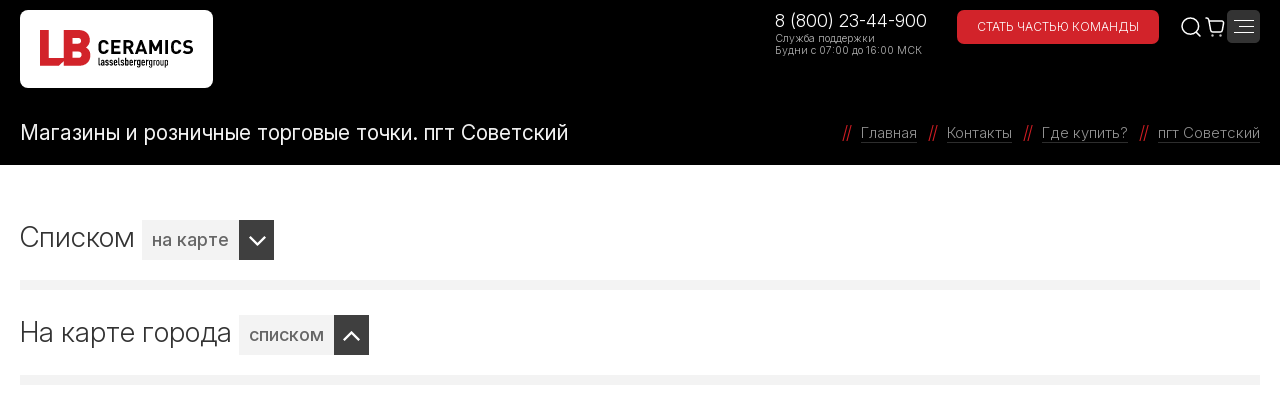

--- FILE ---
content_type: text/html; charset=utf-8
request_url: https://krd.lb-ceramics.ru/contacts/buy/pgt-sovetskiy/
body_size: 11526
content:
<!DOCTYPE html>
<html lang="ru" prefix="og:http://ogp.me/ns# article:http://ogp.me/ns/article#">
<head>
		
	<script type="text/javascript">
		var basketJSParams = ''	</script>

	<meta http-equiv="Content-Type" content="text/html; charset=utf-8" />
<meta name="robots" content="index, follow" />
<meta name="description" content="Адреса и контактные данные магазинов в городе пгт Советский, в которых можно купить продукцию компании LB Ceramics. Ждем вас! в Краснодаре" />
<link rel="canonical" href="https://krd.lb-ceramics.ru/contacts/buy/pgt-sovetskiy/" />
<link href="/bitrix/js/ui/design-tokens/dist/ui.design-tokens.css?174300952426358" type="text/css"  rel="stylesheet" />
<link href="/local/templates/.default/components/bitrix/system.pagenavigation/.default/style.css?15175738802898" type="text/css"  rel="stylesheet" />
<link href="/local/templates/t2025/vendor/slick/slick.css?14918015921729" type="text/css"  data-template-style="true"  rel="stylesheet" />
<link href="/local/templates/t2025/vendor/owl/owl.carousel.min.css?17354306303351" type="text/css"  data-template-style="true"  rel="stylesheet" />
<link href="/local/templates/t2025/vendor/fancybox/jquery.fancybox.min.css?150570711213894" type="text/css"  data-template-style="true"  rel="stylesheet" />
<link href="/local/templates/t2025/vendor/chosen/chosen.min.css?152845103810220" type="text/css"  data-template-style="true"  rel="stylesheet" />
<link href="/local/templates/t2025/vendor/wow/animate.min.css?158887558271752" type="text/css"  data-template-style="true"  rel="stylesheet" />
<link href="/local/templates/t2025/fonts/fonts.css?15212135392193" type="text/css"  data-template-style="true"  rel="stylesheet" />
<link href="/local/templates/t2025/css/style.css?1764074422331965" type="text/css"  data-template-style="true"  rel="stylesheet" />
<link href="/local/templates/t2025/css/style_landings.css?176083058580694" type="text/css"  data-template-style="true"  rel="stylesheet" />
<link href="/local/templates/t2025/css/style_promo120.css?176082787945616" type="text/css"  data-template-style="true"  rel="stylesheet" />
<link href="/local/templates/t2025/main2.css?1765368659108458" type="text/css"  data-template-style="true"  rel="stylesheet" />
<link href="/local/components/architect/sale.location.selector.search/templates/.default/style.css?16948525206417" type="text/css"  data-template-style="true"  rel="stylesheet" />
<link href="/local/templates/t2025/styles.css?16632353007487" type="text/css"  data-template-style="true"  rel="stylesheet" />
<link href="/local/templates/t2025/template_styles.css?1673879917124" type="text/css"  data-template-style="true"  rel="stylesheet" />
<script>if(!window.BX)window.BX={};if(!window.BX.message)window.BX.message=function(mess){if(typeof mess==='object'){for(let i in mess) {BX.message[i]=mess[i];} return true;}};</script>
<script>(window.BX||top.BX).message({"JS_CORE_LOADING":"Загрузка...","JS_CORE_NO_DATA":"- Нет данных -","JS_CORE_WINDOW_CLOSE":"Закрыть","JS_CORE_WINDOW_EXPAND":"Развернуть","JS_CORE_WINDOW_NARROW":"Свернуть в окно","JS_CORE_WINDOW_SAVE":"Сохранить","JS_CORE_WINDOW_CANCEL":"Отменить","JS_CORE_WINDOW_CONTINUE":"Продолжить","JS_CORE_H":"ч","JS_CORE_M":"м","JS_CORE_S":"с","JSADM_AI_HIDE_EXTRA":"Скрыть лишние","JSADM_AI_ALL_NOTIF":"Показать все","JSADM_AUTH_REQ":"Требуется авторизация!","JS_CORE_WINDOW_AUTH":"Войти","JS_CORE_IMAGE_FULL":"Полный размер"});</script>

<script src="/bitrix/js/main/core/core.js?1757523701511455"></script>

<script>BX.Runtime.registerExtension({"name":"main.core","namespace":"BX","loaded":true});</script>
<script>BX.setJSList(["\/bitrix\/js\/main\/core\/core_ajax.js","\/bitrix\/js\/main\/core\/core_promise.js","\/bitrix\/js\/main\/polyfill\/promise\/js\/promise.js","\/bitrix\/js\/main\/loadext\/loadext.js","\/bitrix\/js\/main\/loadext\/extension.js","\/bitrix\/js\/main\/polyfill\/promise\/js\/promise.js","\/bitrix\/js\/main\/polyfill\/find\/js\/find.js","\/bitrix\/js\/main\/polyfill\/includes\/js\/includes.js","\/bitrix\/js\/main\/polyfill\/matches\/js\/matches.js","\/bitrix\/js\/ui\/polyfill\/closest\/js\/closest.js","\/bitrix\/js\/main\/polyfill\/fill\/main.polyfill.fill.js","\/bitrix\/js\/main\/polyfill\/find\/js\/find.js","\/bitrix\/js\/main\/polyfill\/matches\/js\/matches.js","\/bitrix\/js\/main\/polyfill\/core\/dist\/polyfill.bundle.js","\/bitrix\/js\/main\/core\/core.js","\/bitrix\/js\/main\/polyfill\/intersectionobserver\/js\/intersectionobserver.js","\/bitrix\/js\/main\/lazyload\/dist\/lazyload.bundle.js","\/bitrix\/js\/main\/polyfill\/core\/dist\/polyfill.bundle.js","\/bitrix\/js\/main\/parambag\/dist\/parambag.bundle.js"]);
</script>
<script>BX.Runtime.registerExtension({"name":"fx","namespace":"window","loaded":true});</script>
<script>BX.Runtime.registerExtension({"name":"ui.design-tokens","namespace":"window","loaded":true});</script>
<script>(window.BX||top.BX).message({"LANGUAGE_ID":"ru","FORMAT_DATE":"DD.MM.YYYY","FORMAT_DATETIME":"DD.MM.YYYY HH:MI:SS","COOKIE_PREFIX":"BITRIX_SM","SERVER_TZ_OFFSET":"10800","UTF_MODE":"Y","SITE_ID":"s1","SITE_DIR":"\/","USER_ID":"","SERVER_TIME":1768788239,"USER_TZ_OFFSET":0,"USER_TZ_AUTO":"Y","bitrix_sessid":"1f78a35685d67448596211ea380abbf8"});</script>


<script src="/bitrix/js/main/core/core_fx.js?174300949716888"></script>
<script src="/bitrix/js/sale/core_ui_widget.js?174300950611663"></script>
<script src="/bitrix/js/sale/core_ui_etc.js?174300950610079"></script>
<script src="/bitrix/js/sale/core_ui_autocomplete.js?174300950633053"></script>


<script src="/local/templates/t2025/vendor/jquery/jquery-1.12.4.min.js?149180159297163"></script>
<script src="/local/components/architect/sale.location.selector.search/templates/.default/script.js?173798979911539"></script>
<script src="/local/templates/t2025/vendor/slick/slick.min.js?149180159241953"></script>
<script src="/local/templates/t2025/vendor/owl/owl.carousel.min.js?173543063144342"></script>
<script src="/local/templates/t2025/vendor/mmenu/jquery.mmenu.all.min.js?149411808061627"></script>
<script src="/local/templates/t2025/vendor/fancybox/jquery.fancybox.min.js?152429544652664"></script>
<script src="/local/templates/t2025/vendor/jquery.cookie.js?13985824343121"></script>
<script src="/local/templates/t2025/vendor/chosen/chosen.jquery.min.js?152845103829121"></script>
<script src="/local/templates/t2025/vendor/mask/jquery.maskedinput.js?14656716004324"></script>
<script src="/local/templates/t2025/vendor/wow/wow.min.js?14755805548155"></script>
<script src="/local/templates/t2025/js/core.min.js?176536640237341"></script>


		<title>пгт Советский — купить керамическую плитку и керамогранит LB CERAMICS в Краснодаре</title>
	<meta name="viewport" content="width=device-width, initial-scale=1.0">

										
		<script src="https://api-maps.yandex.ru/2.1/?load=package.standard,package.clusters&apikey=e4abe2e7-92e3-4f43-9b38-a20571e22aa1&lang=ru-RU&coordorder=longlat" type="text/javascript"></script>

		<meta property="og:title" content='пгт Советский — купить керамическую плитку и керамогранит LB CERAMICS' />
	<meta property="og:type" content="website" />
	<meta property="og:image" content="" />
	<meta property="og:description" content="Адреса и контактные данные магазинов в городе пгт Советский, в которых можно купить продукцию компании LB Ceramics. Ждем вас!" />	
	<meta property="og:url" content="https://krd.lb-ceramics.ru/contacts/buy/pgt-sovetskiy/" />	
	<link rel="canonical" href="https://krd.lb-ceramics.ru/contacts/buy/pgt-sovetskiy/" />
		
	<link rel="apple-touch-icon" sizes="180x180" href="/favicons/apple-touch-icon.png?v=2">
	<link rel="icon" type="image/png" sizes="32x32" href="/favicons/favicon-32x32.png?v=2">
	<link rel="icon" type="image/png" sizes="194x194" href="/favicons/favicon-194x194.png?v=2">
	<link rel="icon" type="image/png" sizes="192x192" href="/favicons/android-chrome-192x192.png?v=2">
	<link rel="icon" type="image/png" sizes="16x16" href="/favicons/favicon-16x16.png?v=2">
	<link rel="manifest" href="/favicons/site.webmanifest?v=2">
	<link rel="mask-icon" href="/favicons/safari-pinned-tab.svg?v=2" color="#d2232a">
	<link rel="shortcut icon" href="/favicons/favicon.ico?v=2">
	<meta name="apple-mobile-web-app-title" content="LB Ceramics">
	<meta name="application-name" content="LB Ceramics">
	<meta name="msapplication-TileColor" content="#d2232a">
	<meta name="msapplication-TileImage" content="/favicons/mstile-144x144.png?v=2">
	<meta name="msapplication-config" content="/favicons/browserconfig.xml?v=2">
	<meta name="theme-color" content="#d2232a">

	<script type="text/javascript" async src="https://app.comagic.ru/static/cs.min.js?k=LePqGTRe7Vv8rh1lsS_Mmueqmgg4vvwf"></script>
</head>
<body>
	<div id="panel"></div>

	<img src="/local/templates/t2025/img/loader.svg" style="position:absolute; top:-100px; left:-100px;">

	<div>
		<header>
			<div class="container">
				<div class="logo">
					<a href="/">
						<img src="/local/templates/r2025/img/logo.svg">
					</a>
				</div>
				<div class="menu">
					<div class="top">
	<ul>
		<li>
			<a href="#action-region" class="m-fb-inline">
				<img src="/local/templates/t2025/img/location.svg">
				Регион
			</a>
		</li>
		<li>
			<a href="/contacts/buy/krasnodar/">
				Где купить?
			</a>
		</li>

					<li>
				<a href="/contacts/feedback.php">Обращение в компанию</a>
							</li>
					<li>
				<a href="/information/ceramic-3d.php">Для архитекторов и дизайнеров</a>
									<div class="wrap">
						<ul>
															<li><a href="/collections/">Товары</a></li>
															<li><a href="/information/hi-res.php">Фотографии в высоком разрешении</a></li>
													</ul>
					</div>
							</li>
					<li>
				<a href="/contacts/feedback.php">Для партнеров</a>
									<div class="wrap">
						<ul>
															<li><a href="/personal/pos/">Демонстрационное оборудование</a></li>
															<li><a href="/information/files/catalogs/">Файлы для загрузки</a></li>
													</ul>
					</div>
							</li>
		
	</ul>
</div>
<div id="action-region" class="b-modal">
	<div class="wrap">
		<div class="title">
			Ваш город &mdash; <span>Краснодар</span> ?
		</div>
		<div class="confirm">
			<a href="javascript:;" data-fancybox-close>Да, верно</a>
		</div>
		<div class="title">
			Нет, другой
		</div>
		<div class="selector">
			<input type="hidden" name="url" value="/contacts/buy/pgt-sovetskiy/">
			
		
	<div id="sls-38779" class="bx-sls ">

					<div class="bx-ui-sls-quick-locations quick-locations">
																			<a href="https://msk.lb-ceramics.ru/contacts/buy/pgt-sovetskiy/" class="quick-location-tag">Москва</a>
																				<a href="https://spb.lb-ceramics.ru/contacts/buy/pgt-sovetskiy/" class="quick-location-tag">Санкт-Петербург</a>
																				<a href="https://krd.lb-ceramics.ru/contacts/buy/pgt-sovetskiy/" class="quick-location-tag">Краснодар</a>
																				<a href="https://smr.lb-ceramics.ru/contacts/buy/pgt-sovetskiy/" class="quick-location-tag">Самара</a>
																				<a href="https://ufa.lb-ceramics.ru/contacts/buy/pgt-sovetskiy/" class="quick-location-tag">Уфа</a>
																				<a href="https://ekb.lb-ceramics.ru/contacts/buy/pgt-sovetskiy/" class="quick-location-tag">Екатеринбург</a>
												</div>
				<div class="dropdown-block bx-ui-sls-input-block">

			<span class="dropdown-icon"></span>
			<input type="text" autocomplete="off" name="city" value="" class="dropdown-field" placeholder="Введите название ..." />

			<div class="dropdown-fade2white"></div>
			<div class="bx-ui-sls-loader"></div>
			<div class="bx-ui-sls-clear" title="Отменить выбор"></div>
			<div class="bx-ui-sls-pane"></div>

		</div>

		<script type="text/html" data-template-id="bx-ui-sls-error">
			<div class="bx-ui-sls-error">
				<div></div>
				{{message}}
			</div>
		</script>

		<script type="text/html" data-template-id="bx-ui-sls-dropdown-item">
			<div class="dropdown-item bx-ui-sls-variant">
				<span class="dropdown-item-text">{{display_wrapped}}</span>
							</div>
		</script>

		<div class="bx-ui-sls-error-message">
					</div>

	</div>

	<script>

		if (!window.BX && top.BX)
			window.BX = top.BX;

		
			new BX.Sale.component.location.selector.search({'scope':'sls-38779','source':'/local/components/architect/sale.location.selector.search/get.php','query':{'FILTER':{'EXCLUDE_ID':0,'SITE_ID':'s1'},'BEHAVIOUR':{'SEARCH_BY_PRIMARY':'0','LANGUAGE_ID':'ru'}},'selectedItem':false,'knownItems':[],'provideLinkBy':'id','messages':{'nothingFound':'К сожалению, ничего не найдено','error':'К сожалению, произошла внутренняя ошибка'},'callback':'','useSpawn':false,'usePopup':false,'initializeByGlobalEvent':'','globalEventScope':'','pathNames':[],'types':{'1':{'CODE':'COUNTRY'},'2':{'CODE':'COUNTRY_DISTRICT'},'3':{'CODE':'REGION'},'4':{'CODE':'SUBREGION'},'5':{'CODE':'CITY'},'6':{'CODE':'VILLAGE'},'7':{'CODE':'STREET'}}});

		
	</script>

		</div>
	</div>
</div>					<div class="main">
<ul>
	

						
	
		<li><a href="/collections/" data-src="/ajax/catalog.php" class="m-region m-fb-citylist">Коллекции</a>

	
		 

	</li>

	

												
	
		<li><a href="https://3d.lb-ceramics.ru/roomtypes/">Готовые решения</a>

	
		 

	</li>

	

						
	
		<li><a href="/about/">Компания</a>

	
		
			<div class="wrap">
			<ul>

			
				<li><a href="/about/index.php">Миссия</a></li>

			
				<li><a href="/about/history.php">История</a></li>

			
				<li><a href="/about/factory.php">Производство</a></li>

			
				<li><a href="https://rabota.lb-ceramics.ru">Карьера</a></li>

			
				<li><a href="/about/guide.php">Ответственность</a></li>

			
				<li><a href="/about/photo.php">Фотогалерея</a></li>

			
			</ul>
			</div>
		
		 

	</li>

	

						
	
		<li><a href="/ideas/">Идеи</a>

	
		
			<div class="wrap">
			<ul>

			
				<li><a href="/ideas/basics/">Азы ремонта</a></li>

			
				<li><a href="/ideas/style-and-design/">Стиль и дизайн</a></li>

			
				<li><a href="/ideas/inspiration/">Вдохновение</a></li>

			
				<li><a href="/ideas/trends/">Тренды</a></li>

			
			</ul>
			</div>
		
		 

	</li>

	

						
	
		<li><a href="/information/">Информация</a>

	
		
			<div class="wrap">
			<ul>

			
				<li><a href="/information/files/catalogs/">Каталоги</a></li>

			
				<li><a href="/information/files/certificates/">Сертификаты</a></li>

			
				<li><a href="/information/files/zakupki/">Закупки</a></li>

			
				<li><a href="/information/files/sout/">Ведомости и мероприятия по СОУТ</a></li>

			
				<li><a href="/information/files/hearings/">Общественные слушания</a></li>

			
				<li><a href="/information/tutorials.php">Видеоинструкции</a></li>

			
				<li><a href="/news/">Новости</a></li>

			
				<li><a href="/information/hi-res.php">Фотографии в высоком разрешении</a></li>

			
				<li><a href="/information/reviews/">Отзывы</a></li>

			
				<li><a href="/contacts/feedback.php?review">Оставить отзыв</a></li>

			
				<li><a href="/information/ceramic-3d.php">Раскладка плитки 3D</a></li>

			
			</ul>
			</div>
		
		 

	</li>

	

						
	
		<li><a href="/contacts/">Контакты</a>

	
		
			<div class="wrap">
			<ul>

			
				<li><a href="/contacts/index.php">Адреса и телефоны</a></li>

			
				<li><a href="/contacts/buy/">Где купить?</a></li>

			
				<li><a href="/contacts/distributors.php">Официальные дистрибьюторы (опт)</a></li>

			
				<li><a href="/designers/">Клуб LB</a></li>

			
				<li><a href="/contacts/feedback.php">Обращение в компанию</a></li>

			
			</ul>
			</div>
		
		 

	</li>

	

</ul>
</div>				</div>
				<div class="contacts">
	<div class="phone">
		<div class="number">
			<a href="tel:88002344900">
				8 (800) 23-44-900
			</a>
		</div>
		<div class="text">
			Служба поддержки<br>
			Будни с 07:00 до 16:00 МСК
		</div>
	</div>
	<div class="careers">
		<a href="https://rabota.lb-ceramics.ru" target="_blank">
			Стать частью команды
		</a>
	</div>
</div>				<div class="icons">
					<a href="/search/" class="search">
						<img src="/local/templates/r2025/img/search.svg">
					</a>
					<a href="/personal/cart/" class="cart">
						<img src="/local/templates/r2025/img/cart.svg">
					</a>
					<a href="javascript:;" class="b-menu-btn"><span></span></a>
				</div>
			</div>
		</header>
	</div>

		
	<div class="b-pagehead">
		<div class="container">
							<div class="title">
					<h1>Магазины и розничные торговые точки. пгт Советский</h1>
				</div>
						<div class="b-breadcrumbs"><ul itemscope itemtype="https://schema.org/BreadcrumbList"><li itemprop="itemListElement" itemscope itemtype="https://schema.org/ListItem"><a href="/" title="Главная" itemprop="item"><span itemprop="name">Главная</span><meta itemprop="position" content="1"></a></li><li itemprop="itemListElement" itemscope itemtype="https://schema.org/ListItem"><a href="/contacts/" title="Контакты" itemprop="item"><span itemprop="name">Контакты</span><meta itemprop="position" content="2"></a></li><li itemprop="itemListElement" itemscope itemtype="https://schema.org/ListItem"><a href="/contacts/buy/" title="Где купить?" itemprop="item"><span itemprop="name">Где купить?</span><meta itemprop="position" content="3"></a></li><li itemprop="itemListElement" itemscope itemtype="https://schema.org/ListItem"><a href="/contacts/buy/pgt-sovetskiy/" title="пгт Советский" itemprop="item"><span itemprop="name">пгт Советский</span><meta itemprop="position" content="4"></a></li></ul></div>		</div>
	</div>
	<div class="article"><div class="article__container container"><div class="article__content"><main class="b-page-main"><div class="b-page-wrap">





<div class="b-city">
	<div class="title">Списком <a href="#" class="m-bottom">на карте</a></div>
	<div class="list">


</div>
	<div class="title">На карте города <a href="#" class="m-top">списком</a></div>
	<div class="yamap" id="map" data-center="5000,5000" data-zoom="12"></div>
</div>

 	
</div></main>


															

	
					</div>
			</div>
		</div>
	
		
	
		<footer>
			<div class="container">
				<div class="wrap">
					<div class="logo">
						<a href="/"><img src="/local/templates/r2025/img/logo-white.svg"></a>
					</div>
											<div class="menu">
							<div class="title">
								<a href="/information/ceramic-3d.php">Архитекторам</a>
							</div>
																								<div><a href="/collections/">Товары</a></div>
																	<div><a href="/information/hi-res.php">Фотографии в высоком разрешении</a></div>
																					</div>
											<div class="menu">
							<div class="title">
								<a href="/contacts/feedback.php">Партнерам</a>
							</div>
																								<div><a href="/personal/pos/">Демонстрационное оборудование</a></div>
																	<div><a href="/information/files/catalogs/">Файлы для загрузки</a></div>
																					</div>
											<div class="menu">
							<div class="title">
								<a href="/contacts/">Для прессы</a>
							</div>
																								<div><a href="/news/">Новости</a></div>
																	<div><a href="/contacts/">Контакты для прессы</a></div>
																					</div>
											<div class="menu">
							<div class="title">
								<a href="/contacts/">Для оптовых клиентов</a>
							</div>
																								<div><a href="tel:88002344900">8 (800) 23-44-900</a></div>
																	<div><a href="/contacts/">Контакты для прессы</a></div>
																					</div>
											<div class="menu">
							<div class="title">
								<a href="/contacts/buy/krasnodar/">Для розничных клиентов</a>
							</div>
																								<div><a href="/contacts/buy/krasnodar/">Адреса магазинов в вашем городе</a></div>
																					</div>
											<div class="menu">
							<div class="title">
								<a href="/about/">О компании</a>
							</div>
																								<div><a href="/contacts/">Контакты</a></div>
																	<div><a href="/information/files/hearings/">Официальные документы</a></div>
																					</div>
										<div class="phones">
						<div class="phone"><a href="tel:88002344900">8 (800) 23-44-900</a></div>
						<div class="text">
							Служба поддержки<br>
							Будни с 07:00 до 16:00 МСК
						</div>
						<div class="survey">
							<a href="https://forms.yandex.ru/cloud/68bfc45e5056901f711d648e/" target="_blank">
								<img src="/local/templates/r2025/img/survey.svg">
								Опрос об удовлетворенности качеством решения вопросов при обращении в компанию
							</a>
						</div>
						<div class="social">
							<a href="https://vk.com/lb_ceramics" target="_blank" class="vk">
								<img src="/local/templates/r2025/img/vk.svg">
							</a>
							<a href="https://www.youtube.com/user/LBCeramics" target="_blank" class="yt">
								<img src="/local/templates/r2025/img/yt.svg">
							</a>
							<a href="https://t.me/lbceramicsru" target="_blank" class="tg">
								<img src="/local/templates/r2025/img/tg.svg">
							</a>
						</div>
					</div>
					<div class="contacts">
						<div class="submenu">
							<div class="title"><a href="/contacts/">Головной офис и производство</a></div>
							<div>
								<a href="/contacts/">
									Россия, Республика<br>
									Башкортостан, с. Зубово,<br>
									ул. Электрозаводская, 8
								</a>
							</div>
							<div class="phone"><a href="tel:88002344900">8 (800) 23-44-900</a></div>
						</div>
						<div class="submenu">
							<div class="title"><a href="/contacts/parkhomenko.php">Фирменный шоурум в Уфе</a></div>
							<div>
								<a href="/contacts/parkhomenko.php">
									Россия, Уфа, ул. Пархоменко, 156Б
								</a>
							</div>
							<div class="phone"><a href="tel:+73472000669">8 (347) 200-06-69</a></div>
						</div>
						<div class="emails">
							<a href="mailto:support@ru.lasselsberger.com">support@ru.lasselsberger.com</a><br>
							<a href="mailto:office@ru.lasselsberger.com">office@ru.lasselsberger.com</a>
						</div>
					</div>
					<div class="copy">
						<a href="/">©2026 ООО «ЛАССЕЛСБЕРГЕР»</a>
					</div>
					<div class="rules">
						<a href="/legal/rules.php">Правила использования сайта</a>
					</div>
					<div class="policy">
						<a href="/legal/privacy.php">Политика в отношении обработки персональных данных</a>
					</div>
				</div>
			</div>
		</footer>

		<div class="b-shutter">
						

<div class="menu">

	<div class="panel m-active" data-id="root">

		
							<div class="item"><a href="/collections/" class="m-action" data-id="i0">Коллекции <img src="/local/templates/t2025/img/arr3.svg"></a></div>
			
			
			
				
			
		
							<div class="item"><a href="https://3d.lb-ceramics.ru/roomtypes/">Готовые решения</a></div>
			
			
			
		
							<div class="item"><a href="/about/" class="m-action" data-id="i129">Компания <img src="/local/templates/t2025/img/arr3.svg"></a></div>
			
			
			
				
			
		
							<div class="item"><a href="/ideas/" class="m-action" data-id="i136">Идеи <img src="/local/templates/t2025/img/arr3.svg"></a></div>
			
			
			
				
			
		
							<div class="item"><a href="/information/" class="m-action" data-id="i141">Информация <img src="/local/templates/t2025/img/arr3.svg"></a></div>
			
			
			
				
			
		
							<div class="item"><a href="/contacts/" class="m-action" data-id="i153">Контакты <img src="/local/templates/t2025/img/arr3.svg"></a></div>
			
							<div class="item m-limit"></div>
			
			
				
			
		
							<div class="item m-small"><a href="/contacts/feedback.php">Обращение в компанию</a></div>
			
			
			
		
							<div class="item m-small"><a href="/information/ceramic-3d.php" class="m-action" data-id="d1">Для архитекторов и дизайнеров <img src="/local/templates/t2025/img/arr3.svg"></a></div>
			
			
			
				
			
		
							<div class="item m-small"><a href="/contacts/feedback.php" class="m-action" data-id="d4">Для партнеров <img src="/local/templates/t2025/img/arr3.svg"></a></div>
			
			
			
				
			
		
	</div>

	
							<div class="panel" data-id="i3">

								<div class="item"><span class="m-action" data-id="i0"><img src="/local/templates/t2025/img/arr3.svg"> Категория</span></div>

																											<div class="item m-small"><a href="/collections/filter/category-keramicheskaya_plitka/">Керамическая плитка <span class="mm-count">1</span></a></div>
																																				<div class="item m-small"><a href="/collections/filter/category-keramogranit/">Керамогранит <span class="mm-count">60</span></a></div>
																	
							</div>

							
							<div class="panel" data-id="i6">

								<div class="item"><span class="m-action" data-id="i0"><img src="/local/templates/t2025/img/arr3.svg"> Цвет</span></div>

																											<div class="item m-small"><a href="/collections/filter/colors-000000/"><i class="mm-color" style="background: #000000;"></i>Чёрный <span class="mm-count">4</span></a></div>
																																				<div class="item m-small"><a href="/collections/filter/colors-003d60/"><i class="mm-color" style="background: #003d60;"></i>Синий <span class="mm-count">1</span></a></div>
																																				<div class="item m-small"><a href="/collections/filter/colors-00939c/"><i class="mm-color" style="background: #00939c;"></i>Бирюзовый <span class="mm-count">1</span></a></div>
																																				<div class="item m-small"><a href="/collections/filter/colors-63483f/"><i class="mm-color" style="background: #63483f;"></i>Кофейный <span class="mm-count">4</span></a></div>
																																				<div class="item m-small"><a href="/collections/filter/colors-70bd77/"><i class="mm-color" style="background: #70BD77;"></i>Зеленый <span class="mm-count">1</span></a></div>
																																				<div class="item m-small"><a href="/collections/filter/colors-90694a/"><i class="mm-color" style="background: #90694a;"></i>Коричневый <span class="mm-count">19</span></a></div>
																																				<div class="item m-small"><a href="/collections/filter/colors-90a7c4/"><i class="mm-color" style="background: #90a7c4;"></i>Голубой <span class="mm-count">1</span></a></div>
																																				<div class="item m-small"><a href="/collections/filter/colors-c7c6c2/"><i class="mm-color" style="background: #c7c6c2;"></i>Серый <span class="mm-count">36</span></a></div>
																																				<div class="item m-small"><a href="/collections/filter/colors-e2cfbe/"><i class="mm-color" style="background: #e2cfbe;"></i>Бежевый <span class="mm-count">31</span></a></div>
																																				<div class="item m-small"><a href="/collections/filter/colors-fcf7fb/"><i class="mm-color" style="background: #fcf7fb;"></i>Белый <span class="mm-count">29</span></a></div>
																																				<div class="item m-small"><a href="/collections/filter/colors-ffee6e/"><i class="mm-color" style="background: #ffee6e;"></i>Жёлтый <span class="mm-count">1</span></a></div>
																	
							</div>

							
							<div class="panel" data-id="i18">

								<div class="item"><span class="m-action" data-id="i0"><img src="/local/templates/t2025/img/arr3.svg"> Текстура</span></div>

																											<div class="item m-small"><a href="/collections/filter/texture-derevo/">Дерево <span class="mm-count">28</span></a></div>
																																				<div class="item m-small"><a href="/collections/filter/texture-kamen/">Камень <span class="mm-count">18</span></a></div>
																																				<div class="item m-small"><a href="/collections/filter/texture-keramika/">Керамика <span class="mm-count">3</span></a></div>
																																				<div class="item m-small"><a href="/collections/filter/texture-miks/">Микс <span class="mm-count">9</span></a></div>
																																				<div class="item m-small"><a href="/collections/filter/texture-mramor/">Мрамор <span class="mm-count">10</span></a></div>
																																				<div class="item m-small"><a href="/collections/filter/texture-tsement/">Цемент <span class="mm-count">10</span></a></div>
																	
							</div>

							
							<div class="panel" data-id="i25">

								<div class="item"><span class="m-action" data-id="i0"><img src="/local/templates/t2025/img/arr3.svg"> Стиль</span></div>

																											<div class="item m-small"><a href="/collections/filter/style-klassicheskiy/">Классический <span class="mm-count">31</span></a></div>
																																				<div class="item m-small"><a href="/collections/filter/style-kontemporari/">Контемпорари <span class="mm-count">19</span></a></div>
																																				<div class="item m-small"><a href="/collections/filter/style-loft/">Лофт <span class="mm-count">17</span></a></div>
																																				<div class="item m-small"><a href="/collections/filter/style-provans/">Прованс <span class="mm-count">4</span></a></div>
																																				<div class="item m-small"><a href="/collections/filter/style-skandinavskiy/">Скандинавский <span class="mm-count">33</span></a></div>
																																				<div class="item m-small"><a href="/collections/filter/style-sredizemnomorskiy/">Средиземноморский <span class="mm-count">7</span></a></div>
																																				<div class="item m-small"><a href="/collections/filter/style-shale/">Шале <span class="mm-count">13</span></a></div>
																	
							</div>

							
							<div class="panel" data-id="i33">

								<div class="item"><span class="m-action" data-id="i0"><img src="/local/templates/t2025/img/arr3.svg"> Формат</span></div>

																											<div class="item m-small"><a href="/collections/filter/size-20x60/">20x60 <span class="mm-count">18</span></a></div>
																																				<div class="item m-small"><a href="/collections/filter/size-30x30/">30x30 <span class="mm-count">3</span></a></div>
																																				<div class="item m-small"><a href="/collections/filter/size-30x60/">30x60 <span class="mm-count">25</span></a></div>
																																				<div class="item m-small"><a href="/collections/filter/size-45x45/">45x45 <span class="mm-count">19</span></a></div>
																																				<div class="item m-small"><a href="/collections/filter/size-60x120/">60x120 <span class="mm-count">5</span></a></div>
																																				<div class="item m-small"><a href="/collections/filter/size-60x60/">60x60 <span class="mm-count">5</span></a></div>
																	
							</div>

							
							<div class="panel" data-id="i40">

								<div class="item"><span class="m-action" data-id="i0"><img src="/local/templates/t2025/img/arr3.svg"> Вид</span></div>

																											<div class="item m-small"><a href="/collections/filter/use-bordyur/">Бордюр <span class="mm-count">2</span></a></div>
																																				<div class="item m-small"><a href="/collections/filter/use-vstavka/">Вставка <span class="mm-count">1</span></a></div>
																																				<div class="item m-small"><a href="/collections/filter/use-dekor/">Декор <span class="mm-count">21</span></a></div>
																																				<div class="item m-small"><a href="/collections/filter/use-napolnaya/">Напольная <span class="mm-count">60</span></a></div>
																																				<div class="item m-small"><a href="/collections/filter/use-nastennaya/">Настенная <span class="mm-count">2</span></a></div>
																																				<div class="item m-small"><a href="/collections/filter/use-panno/">Панно <span class="mm-count">2</span></a></div>
																																				<div class="item m-small"><a href="/collections/filter/use-universalnaya/">Универсальная <span class="mm-count">60</span></a></div>
																	
							</div>

							
							<div class="panel" data-id="i48">

								<div class="item"><span class="m-action" data-id="i0"><img src="/local/templates/t2025/img/arr3.svg"> Тип поверхности</span></div>

																											<div class="item m-small"><a href="/collections/filter/surface-matovaya/">Матовая <span class="mm-count">31</span></a></div>
																																				<div class="item m-small"><a href="/collections/filter/surface-ploskaya/">Плоская <span class="mm-count">44</span></a></div>
																																				<div class="item m-small"><a href="/collections/filter/surface-relefnaya/">Рельефная <span class="mm-count">19</span></a></div>
																																				<div class="item m-small"><a href="/collections/filter/surface-satinovaya/">Сатиновая <span class="mm-count">2</span></a></div>
																	
							</div>

							
							<div class="panel" data-id="i53">

								<div class="item"><span class="m-action" data-id="i0"><img src="/local/templates/t2025/img/arr3.svg"> Назначение</span></div>

																											<div class="item m-small"><a href="/collections/filter/purpose-dlya_vannoy/">Для ванной <span class="mm-count">26</span></a></div>
																																				<div class="item m-small"><a href="/collections/filter/purpose-dlya_gostinoy/">Для гостиной <span class="mm-count">21</span></a></div>
																																				<div class="item m-small"><a href="/collections/filter/purpose-dlya_kukhni/">Для кухни <span class="mm-count">26</span></a></div>
																																				<div class="item m-small"><a href="/collections/filter/purpose-dlya_oblitsovki_fasada/">Для облицовки фасада <span class="mm-count">1</span></a></div>
																																				<div class="item m-small"><a href="/collections/filter/purpose-dlya_kholla_prikhozhey_ili_koridora/">Для холла, прихожей или коридора <span class="mm-count">25</span></a></div>
																	
							</div>

							
							<div class="panel" data-id="i59">

								<div class="item"><span class="m-action" data-id="i0"><img src="/local/templates/t2025/img/arr3.svg"> Продажа в сетях</span></div>

																											<div class="item m-small"><a href="/collections/filter/diy-lemana_pro/">Лемана ПРО <span class="mm-count">18</span></a></div>
																																				<div class="item m-small"><a href="/collections/filter/diy-maksidom/">Максидом <span class="mm-count">1</span></a></div>
																																				<div class="item m-small"><a href="/collections/filter/diy-oma/">ОМА <span class="mm-count">9</span></a></div>
																																				<div class="item m-small"><a href="/collections/filter/diy-petrovich/">Петрович <span class="mm-count">3</span></a></div>
																																				<div class="item m-small"><a href="/collections/filter/diy-roznichnye_magaziny/">Розничные магазины <span class="mm-count">33</span></a></div>
																	
							</div>

							
							<div class="panel" data-id="i65">

								<div class="item"><span class="m-action" data-id="i0"><img src="/local/templates/t2025/img/arr3.svg"> По названию</span></div>

																											<div class="item m-small"><a href="/collections/irish/">Айриш / Irish</a></div>
																																				<div class="item m-small"><a href="/collections/alessi/">Алесси / Alessi</a></div>
																																				<div class="item m-small"><a href="/collections/alberwood/">Альбервуд / Alberwood</a></div>
																																				<div class="item m-small"><a href="/collections/algardi/">Альгарди / Algardi</a></div>
																																				<div class="item m-small"><a href="/collections/asgard/">Асгард / Asgard</a></div>
																																				<div class="item m-small"><a href="/collections/aspen/">Аспен / Aspen</a></div>
																																				<div class="item m-small"><a href="/collections/blake/">Блейк / Blake</a></div>
																																				<div class="item m-small"><a href="/collections/bliss/">Блисс / Bliss</a></div>
																																				<div class="item m-small"><a href="/collections/blum/">Блюм / Blum</a></div>
																																				<div class="item m-small"><a href="/collections/braxton/">Брэкстон / Braxton</a></div>
																																				<div class="item m-small"><a href="/collections/bianca-karrara/">Бьянка Каррара / Bianca Karrara</a></div>
																																				<div class="item m-small"><a href="/collections/vienna-woods/">Венский Лес / Vienna Woods</a></div>
																																				<div class="item m-small"><a href="/collections/western-wood/">Вестерн Вуд / Western Wood</a></div>
																																				<div class="item m-small"><a href="/collections/vintage-wood/">Винтаж Вуд / Vintage Wood</a></div>
																																				<div class="item m-small"><a href="/collections/groza/">Гроза / Groza</a></div>
																																				<div class="item m-small"><a href="/collections/giordano/">Джордано / Giordano</a></div>
																																				<div class="item m-small"><a href="/collections/giotto/">Джотто / Giotto</a></div>
																																				<div class="item m-small"><a href="/collections/dickens/">Диккенс / Dickens</a></div>
																																				<div class="item m-small"><a href="/collections/inei/">Иней / Inei</a></div>
																																				<div class="item m-small"><a href="/collections/ipanema/">Ипанема / Ipanema</a></div>
																																				<div class="item m-small"><a href="/collections/calacatta/">Калакатта / Calacatta</a></div>
																																				<div class="item m-small"><a href="/collections/carrara-nova/">Каррара Нова / Carrara Nova</a></div>
																																				<div class="item m-small"><a href="/collections/kipling/">Киплинг / Kipling</a></div>
																																				<div class="item m-small"><a href="/collections/klint/">Клинт / Klint</a></div>
																																				<div class="item m-small"><a href="/collections/clapboard/">Клэпборд / Clapboard</a></div>
																																				<div class="item m-small"><a href="/collections/carroll/">Кэрролл / Carroll</a></div>
																																				<div class="item m-small"><a href="/collections/lokiwood/">Локивуд / Lokiwood</a></div>
																																				<div class="item m-small"><a href="/collections/magrib/">Магриб / Magrib</a></div>
																																				<div class="item m-small"><a href="/collections/macedonia/">Македония / Macedonia</a></div>
																																				<div class="item m-small"><a href="/collections/morocco/">Марокко / Morocco</a></div>
																																				<div class="item m-small"><a href="/collections/mattone/">Маттоне / Mattone</a></div>
																																				<div class="item m-small"><a href="/collections/mezon/">Мезон / Mezon</a></div>
																																				<div class="item m-small"><a href="/collections/mirabello/">Мирабелло / Mirabello</a></div>
																																				<div class="item m-small"><a href="/collections/morris/">Моррис / Morris</a></div>
																																				<div class="item m-small"><a href="/collections/nordice/">Нордайс / Nordice</a></div>
																																				<div class="item m-small"><a href="/collections/audrey-2025/">Одри / Audrey</a></div>
																																				<div class="item m-small"><a href="/collections/oakland/">Окленд / Oakland</a></div>
																																				<div class="item m-small"><a href="/collections/ottepel/">Оттепель / Ottepel</a></div>
																																				<div class="item m-small"><a href="/collections/paolo/">Паоло / Paolo</a></div>
																																				<div class="item m-small"><a href="/collections/play/">Плэй / Play</a></div>
																																				<div class="item m-small"><a href="/collections/polden/">Полдень / Polden</a></div>
																																				<div class="item m-small"><a href="/collections/rerikh/">Рерих / Rerikh</a></div>
																																				<div class="item m-small"><a href="/collections/river-wood/">Ривер Вуд / River Wood</a></div>
																																				<div class="item m-small"><a href="/collections/snowind/">Сноувинд / Snowind</a></div>
																																				<div class="item m-small"><a href="/collections/soft-wood/">Софт Вуд / Soft Wood</a></div>
																																				<div class="item m-small"><a href="/collections/spectrum/">Спектр / Spectrum</a></div>
																																				<div class="item m-small"><a href="/collections/sumerki/">Сумерки / Sumerki</a></div>
																																				<div class="item m-small"><a href="/collections/timber/">Тимбер / Timber</a></div>
																																				<div class="item m-small"><a href="/collections/titan/">Титан / Titan</a></div>
																																				<div class="item m-small"><a href="/collections/travers/">Трэверс / Travers</a></div>
																																				<div class="item m-small"><a href="/collections/fiori-grigio/">Фиори Гриджо / Fiori Grigio</a></div>
																																				<div class="item m-small"><a href="/collections/forssa/">Форсса / Forssa</a></div>
																																				<div class="item m-small"><a href="/collections/cement-style/">Цемент Стайл / Cement Style</a></div>
																																				<div class="item m-small"><a href="/collections/cemento/">Цементо / Cemento</a></div>
																																				<div class="item m-small"><a href="/collections/schwartz/">Шварц / Schwartz</a></div>
																																				<div class="item m-small"><a href="/collections/sherwood/">Шервуд / Sherwood</a></div>
																																				<div class="item m-small"><a href="/collections/shpitsbergen/">Шпицберген / Shpitsbergen</a></div>
																																				<div class="item m-small"><a href="/collections/shadow/">Шэдоу / Shadow</a></div>
																																				<div class="item m-small"><a href="/collections/exupery/">Экзюпери / Exupery</a></div>
																																				<div class="item m-small"><a href="/collections/alsace/">Эльзас / Alsace</a></div>
																																				<div class="item m-small"><a href="/collections/jansson/">Янссон / Jansson</a></div>
																	
							</div>

							
				<div class="panel" data-id="i0">

					<div class="item"><span class="m-action" data-id="root"><img src="/local/templates/t2025/img/arr3.svg"> Коллекции</span></div>

					
													<div class="item m-small"><a href="/collections/">Показать все коллекции <span class="mm-count">61</span></a></div>
						
												
					
													<div class="item m-small"><a href="/collections/filter/new-kollektsiya_2024-or-kollektsiya_2025/">Новинки <span class="mm-count">14</span></a></div>
						
												
					
													<div class="item m-small"><a href="/collections/" class="m-action" data-id="i3">Категория <img src="/local/templates/t2025/img/arr3.svg"></a></div>
						
						
														
												
					
													<div class="item m-small"><a href="/collections/" class="m-action" data-id="i6">Цвет <img src="/local/templates/t2025/img/arr3.svg"></a></div>
						
						
														
												
					
													<div class="item m-small"><a href="/collections/" class="m-action" data-id="i18">Текстура <img src="/local/templates/t2025/img/arr3.svg"></a></div>
						
						
														
												
					
													<div class="item m-small"><a href="/collections/" class="m-action" data-id="i25">Стиль <img src="/local/templates/t2025/img/arr3.svg"></a></div>
						
						
														
												
					
													<div class="item m-small"><a href="/collections/" class="m-action" data-id="i33">Формат <img src="/local/templates/t2025/img/arr3.svg"></a></div>
						
						
														
												
					
													<div class="item m-small"><a href="/collections/" class="m-action" data-id="i40">Вид <img src="/local/templates/t2025/img/arr3.svg"></a></div>
						
						
														
												
					
													<div class="item m-small"><a href="/collections/" class="m-action" data-id="i48">Тип поверхности <img src="/local/templates/t2025/img/arr3.svg"></a></div>
						
						
														
												
					
													<div class="item m-small"><a href="/collections/" class="m-action" data-id="i53">Назначение <img src="/local/templates/t2025/img/arr3.svg"></a></div>
						
						
														
												
					
													<div class="item m-small"><a href="/collections/" class="m-action" data-id="i59">Продажа в сетях <img src="/local/templates/t2025/img/arr3.svg"></a></div>
						
						
														
												
					
													<div class="item m-small"><a href="/collections/" class="m-action" data-id="i65">По названию <img src="/local/templates/t2025/img/arr3.svg"></a></div>
						
						
														
												
					
													<div class="item m-small"><a href="/collections/archive/">В архиве <span class="mm-count">96</span></a></div>
						
												
					
				</div>

				
				<div class="panel" data-id="i129">

					<div class="item"><span class="m-action" data-id="root"><img src="/local/templates/t2025/img/arr3.svg"> Компания</span></div>

					
													<div class="item m-small"><a href="/about/index.php">Миссия</a></div>
						
												
					
													<div class="item m-small"><a href="/about/history.php">История</a></div>
						
												
					
													<div class="item m-small"><a href="/about/factory.php">Производство</a></div>
						
												
					
													<div class="item m-small"><a href="https://rabota.lb-ceramics.ru">Карьера</a></div>
						
												
					
													<div class="item m-small"><a href="/about/guide.php">Ответственность</a></div>
						
												
					
													<div class="item m-small"><a href="/about/photo.php">Фотогалерея</a></div>
						
												
					
				</div>

				
				<div class="panel" data-id="i136">

					<div class="item"><span class="m-action" data-id="root"><img src="/local/templates/t2025/img/arr3.svg"> Идеи</span></div>

					
													<div class="item m-small"><a href="/ideas/basics/">Азы ремонта</a></div>
						
												
					
													<div class="item m-small"><a href="/ideas/style-and-design/">Стиль и дизайн</a></div>
						
												
					
													<div class="item m-small"><a href="/ideas/inspiration/">Вдохновение</a></div>
						
												
					
													<div class="item m-small"><a href="/ideas/trends/">Тренды</a></div>
						
												
					
				</div>

				
				<div class="panel" data-id="i141">

					<div class="item"><span class="m-action" data-id="root"><img src="/local/templates/t2025/img/arr3.svg"> Информация</span></div>

					
													<div class="item m-small"><a href="/information/files/catalogs/">Каталоги</a></div>
						
												
					
													<div class="item m-small"><a href="/information/files/certificates/">Сертификаты</a></div>
						
												
					
													<div class="item m-small"><a href="/information/files/zakupki/">Закупки</a></div>
						
												
					
													<div class="item m-small"><a href="/information/files/sout/">Ведомости и мероприятия по СОУТ</a></div>
						
												
					
													<div class="item m-small"><a href="/information/files/hearings/">Общественные слушания</a></div>
						
												
					
													<div class="item m-small"><a href="/information/tutorials.php">Видеоинструкции</a></div>
						
												
					
													<div class="item m-small"><a href="/news/">Новости</a></div>
						
												
					
													<div class="item m-small"><a href="/information/hi-res.php">Фотографии в высоком разрешении</a></div>
						
												
					
													<div class="item m-small"><a href="/information/reviews/">Отзывы</a></div>
						
												
					
													<div class="item m-small"><a href="/contacts/feedback.php?review">Оставить отзыв</a></div>
						
												
					
													<div class="item m-small"><a href="/information/ceramic-3d.php">Раскладка плитки 3D</a></div>
						
												
					
				</div>

				
				<div class="panel" data-id="i153">

					<div class="item"><span class="m-action" data-id="root"><img src="/local/templates/t2025/img/arr3.svg"> Контакты</span></div>

					
													<div class="item m-small"><a href="/contacts/index.php">Адреса и телефоны</a></div>
						
												
					
													<div class="item m-small"><a href="/contacts/buy/">Где купить?</a></div>
						
												
					
													<div class="item m-small"><a href="/contacts/distributors.php">Официальные дистрибьюторы (опт)</a></div>
						
												
					
													<div class="item m-small"><a href="/designers/">Клуб LB</a></div>
						
												
					
													<div class="item m-small"><a href="/contacts/feedback.php">Обращение в компанию</a></div>
						
												
					
				</div>

				
				<div class="panel" data-id="d1">

					<div class="item"><span class="m-action" data-id="root"><img src="/local/templates/t2025/img/arr3.svg"> Для архитекторов и дизайнеров</span></div>

					
													<div class="item m-small"><a href="/collections/">Товары</a></div>
						
												
					
													<div class="item m-small"><a href="/information/hi-res.php">Фотографии в высоком разрешении</a></div>
						
												
					
				</div>

				
				<div class="panel" data-id="d4">

					<div class="item"><span class="m-action" data-id="root"><img src="/local/templates/t2025/img/arr3.svg"> Для партнеров</span></div>

					
													<div class="item m-small"><a href="/personal/pos/">Демонстрационное оборудование</a></div>
						
												
					
													<div class="item m-small"><a href="/information/files/catalogs/">Файлы для загрузки</a></div>
						
												
					
				</div>

				
</div>			<div class="contacts">
				<div class="phone">
					<div class="number">
						<a href="tel:88002344900">
							8 (800) 23-44-900
						</a>
					</div>
					<div class="text">
						Служба поддержки<br>
						Будни с 07:00 до 16:00 МСК
					</div>
				</div>
				<div class="careers">
					<a href="https://rabota.lb-ceramics.ru" target="_blank">
						Стать частью команды
					</a>
				</div>
			</div>
			<div class="links">
				<a href="#action-region" class="m-fb-inline">
					<img src="/local/templates/r2025/img/location.svg">
					Регион
				</a>
				<a href="/contacts/buy/krasnodar/">
					Где купить?
				</a>
			</div>
		</div>

		
	<!-- Recaptcha v3 -->
	<script src="https://www.google.com/recaptcha/api.js?render=6LemXpMbAAAAAKHsqWyfjsflEc-lfJ0zKRBrobmM"></script>

	<!-- Rating@Mail.ru counter -->
	<script type="text/javascript">
	var _tmr = window._tmr || (window._tmr = []);
	_tmr.push({id: "2954256", type: "pageView", start: (new Date()).getTime()});
	(function (d, w, id) {
	  if (d.getElementById(id)) return;
	  var ts = d.createElement("script"); ts.type = "text/javascript"; ts.async = true; ts.id = id;
	  ts.src = (d.location.protocol == "https:" ? "https:" : "http:") + "//top-fwz1.mail.ru/js/code.js";
	  var f = function () {var s = d.getElementsByTagName("script")[0]; s.parentNode.insertBefore(ts, s);};
	  if (w.opera == "[object Opera]") { d.addEventListener("DOMContentLoaded", f, false); } else { f(); }
	})(document, window, "topmailru-code");
	</script><noscript><div>
	<img src="//top-fwz1.mail.ru/counter?id=2954256;js=na" style="border:0;position:absolute;left:-9999px;" alt="" />
	</div></noscript>
	<!-- //Rating@Mail.ru counter -->

	<!-- Top.Mail.Ru counter -->
	<script type="text/javascript">
	var _tmr = window._tmr || (window._tmr = []);
	_tmr.push({id: "3586403", type: "pageView", start: (new Date()).getTime()});
	(function (d, w, id) {
	  if (d.getElementById(id)) return;
	  var ts = d.createElement("script"); ts.type = "text/javascript"; ts.async = true; ts.id = id;
	  ts.src = "https://top-fwz1.mail.ru/js/code.js";
	  var f = function () {var s = d.getElementsByTagName("script")[0]; s.parentNode.insertBefore(ts, s);};
	  if (w.opera == "[object Opera]") { d.addEventListener("DOMContentLoaded", f, false); } else { f(); }
	})(document, window, "tmr-code");
	</script>
	<noscript><div><img src="https://top-fwz1.mail.ru/counter?id=3586403;js=na" style="position:absolute;left:-9999px;" alt="Top.Mail.Ru" /></div></noscript>
	<!-- /Top.Mail.Ru counter -->

	<span style="position:absolute;left:-9999px;bottom:0;">
	<!--LiveInternet counter--><script type="text/javascript">
	document.write("<a href='//www.liveinternet.ru/click' "+
	"target=_blank><img src='//counter.yadro.ru/hit?t45.6;r"+
	escape(document.referrer)+((typeof(screen)=="undefined")?"":
	";s"+screen.width+"*"+screen.height+"*"+(screen.colorDepth?
	screen.colorDepth:screen.pixelDepth))+";u"+escape(document.URL)+
	";h"+escape(document.title.substring(0,150))+";"+Math.random()+
	"' alt='' title='LiveInternet' "+
	"border='0' width='31' height='31'><\/a>")
	</script><!--/LiveInternet-->
	</span>

										<link href="https://fonts.googleapis.com/css?family=Montserrat:300,700&amp;subset=cyrillic,cyrillic-ext&display=swap" type="text/css"  rel="stylesheet" />
	<link href="https://fonts.googleapis.com/css?family=Merriweather:700&amp;subset=cyrillic,cyrillic-ext&display=swap" type="text/css"  rel="stylesheet" />

	<!-- Yandex.Metrika counter -->
	<script type="text/javascript" >
	   (function(m,e,t,r,i,k,a){m[i]=m[i]||function(){(m[i].a=m[i].a||[]).push(arguments)};
	   m[i].l=1*new Date();
	   for (var j = 0; j < document.scripts.length; j++) {if (document.scripts[j].src === r) { return; }}
	   k=e.createElement(t),a=e.getElementsByTagName(t)[0],k.async=1,k.src=r,a.parentNode.insertBefore(k,a)})
	   (window, document, "script", "https://mc.yandex.ru/metrika/tag.js", "ym");

	   ym(19860001, "init", {
	        clickmap:true,
	        trackLinks:true,
	        accurateTrackBounce:true,
	        webvisor:true,
	        ecommerce:"dataLayer"
	   });
	</script>
	<noscript><div><img src="https://mc.yandex.ru/watch/19860001" style="position:absolute; left:-9999px;" alt="" /></div></noscript>
	<!-- /Yandex.Metrika counter -->
	
</body>
</html>



--- FILE ---
content_type: text/html; charset=utf-8
request_url: https://www.google.com/recaptcha/api2/anchor?ar=1&k=6LemXpMbAAAAAKHsqWyfjsflEc-lfJ0zKRBrobmM&co=aHR0cHM6Ly9rcmQubGItY2VyYW1pY3MucnU6NDQz&hl=en&v=PoyoqOPhxBO7pBk68S4YbpHZ&size=invisible&anchor-ms=20000&execute-ms=30000&cb=vdqp5askwfz0
body_size: 48449
content:
<!DOCTYPE HTML><html dir="ltr" lang="en"><head><meta http-equiv="Content-Type" content="text/html; charset=UTF-8">
<meta http-equiv="X-UA-Compatible" content="IE=edge">
<title>reCAPTCHA</title>
<style type="text/css">
/* cyrillic-ext */
@font-face {
  font-family: 'Roboto';
  font-style: normal;
  font-weight: 400;
  font-stretch: 100%;
  src: url(//fonts.gstatic.com/s/roboto/v48/KFO7CnqEu92Fr1ME7kSn66aGLdTylUAMa3GUBHMdazTgWw.woff2) format('woff2');
  unicode-range: U+0460-052F, U+1C80-1C8A, U+20B4, U+2DE0-2DFF, U+A640-A69F, U+FE2E-FE2F;
}
/* cyrillic */
@font-face {
  font-family: 'Roboto';
  font-style: normal;
  font-weight: 400;
  font-stretch: 100%;
  src: url(//fonts.gstatic.com/s/roboto/v48/KFO7CnqEu92Fr1ME7kSn66aGLdTylUAMa3iUBHMdazTgWw.woff2) format('woff2');
  unicode-range: U+0301, U+0400-045F, U+0490-0491, U+04B0-04B1, U+2116;
}
/* greek-ext */
@font-face {
  font-family: 'Roboto';
  font-style: normal;
  font-weight: 400;
  font-stretch: 100%;
  src: url(//fonts.gstatic.com/s/roboto/v48/KFO7CnqEu92Fr1ME7kSn66aGLdTylUAMa3CUBHMdazTgWw.woff2) format('woff2');
  unicode-range: U+1F00-1FFF;
}
/* greek */
@font-face {
  font-family: 'Roboto';
  font-style: normal;
  font-weight: 400;
  font-stretch: 100%;
  src: url(//fonts.gstatic.com/s/roboto/v48/KFO7CnqEu92Fr1ME7kSn66aGLdTylUAMa3-UBHMdazTgWw.woff2) format('woff2');
  unicode-range: U+0370-0377, U+037A-037F, U+0384-038A, U+038C, U+038E-03A1, U+03A3-03FF;
}
/* math */
@font-face {
  font-family: 'Roboto';
  font-style: normal;
  font-weight: 400;
  font-stretch: 100%;
  src: url(//fonts.gstatic.com/s/roboto/v48/KFO7CnqEu92Fr1ME7kSn66aGLdTylUAMawCUBHMdazTgWw.woff2) format('woff2');
  unicode-range: U+0302-0303, U+0305, U+0307-0308, U+0310, U+0312, U+0315, U+031A, U+0326-0327, U+032C, U+032F-0330, U+0332-0333, U+0338, U+033A, U+0346, U+034D, U+0391-03A1, U+03A3-03A9, U+03B1-03C9, U+03D1, U+03D5-03D6, U+03F0-03F1, U+03F4-03F5, U+2016-2017, U+2034-2038, U+203C, U+2040, U+2043, U+2047, U+2050, U+2057, U+205F, U+2070-2071, U+2074-208E, U+2090-209C, U+20D0-20DC, U+20E1, U+20E5-20EF, U+2100-2112, U+2114-2115, U+2117-2121, U+2123-214F, U+2190, U+2192, U+2194-21AE, U+21B0-21E5, U+21F1-21F2, U+21F4-2211, U+2213-2214, U+2216-22FF, U+2308-230B, U+2310, U+2319, U+231C-2321, U+2336-237A, U+237C, U+2395, U+239B-23B7, U+23D0, U+23DC-23E1, U+2474-2475, U+25AF, U+25B3, U+25B7, U+25BD, U+25C1, U+25CA, U+25CC, U+25FB, U+266D-266F, U+27C0-27FF, U+2900-2AFF, U+2B0E-2B11, U+2B30-2B4C, U+2BFE, U+3030, U+FF5B, U+FF5D, U+1D400-1D7FF, U+1EE00-1EEFF;
}
/* symbols */
@font-face {
  font-family: 'Roboto';
  font-style: normal;
  font-weight: 400;
  font-stretch: 100%;
  src: url(//fonts.gstatic.com/s/roboto/v48/KFO7CnqEu92Fr1ME7kSn66aGLdTylUAMaxKUBHMdazTgWw.woff2) format('woff2');
  unicode-range: U+0001-000C, U+000E-001F, U+007F-009F, U+20DD-20E0, U+20E2-20E4, U+2150-218F, U+2190, U+2192, U+2194-2199, U+21AF, U+21E6-21F0, U+21F3, U+2218-2219, U+2299, U+22C4-22C6, U+2300-243F, U+2440-244A, U+2460-24FF, U+25A0-27BF, U+2800-28FF, U+2921-2922, U+2981, U+29BF, U+29EB, U+2B00-2BFF, U+4DC0-4DFF, U+FFF9-FFFB, U+10140-1018E, U+10190-1019C, U+101A0, U+101D0-101FD, U+102E0-102FB, U+10E60-10E7E, U+1D2C0-1D2D3, U+1D2E0-1D37F, U+1F000-1F0FF, U+1F100-1F1AD, U+1F1E6-1F1FF, U+1F30D-1F30F, U+1F315, U+1F31C, U+1F31E, U+1F320-1F32C, U+1F336, U+1F378, U+1F37D, U+1F382, U+1F393-1F39F, U+1F3A7-1F3A8, U+1F3AC-1F3AF, U+1F3C2, U+1F3C4-1F3C6, U+1F3CA-1F3CE, U+1F3D4-1F3E0, U+1F3ED, U+1F3F1-1F3F3, U+1F3F5-1F3F7, U+1F408, U+1F415, U+1F41F, U+1F426, U+1F43F, U+1F441-1F442, U+1F444, U+1F446-1F449, U+1F44C-1F44E, U+1F453, U+1F46A, U+1F47D, U+1F4A3, U+1F4B0, U+1F4B3, U+1F4B9, U+1F4BB, U+1F4BF, U+1F4C8-1F4CB, U+1F4D6, U+1F4DA, U+1F4DF, U+1F4E3-1F4E6, U+1F4EA-1F4ED, U+1F4F7, U+1F4F9-1F4FB, U+1F4FD-1F4FE, U+1F503, U+1F507-1F50B, U+1F50D, U+1F512-1F513, U+1F53E-1F54A, U+1F54F-1F5FA, U+1F610, U+1F650-1F67F, U+1F687, U+1F68D, U+1F691, U+1F694, U+1F698, U+1F6AD, U+1F6B2, U+1F6B9-1F6BA, U+1F6BC, U+1F6C6-1F6CF, U+1F6D3-1F6D7, U+1F6E0-1F6EA, U+1F6F0-1F6F3, U+1F6F7-1F6FC, U+1F700-1F7FF, U+1F800-1F80B, U+1F810-1F847, U+1F850-1F859, U+1F860-1F887, U+1F890-1F8AD, U+1F8B0-1F8BB, U+1F8C0-1F8C1, U+1F900-1F90B, U+1F93B, U+1F946, U+1F984, U+1F996, U+1F9E9, U+1FA00-1FA6F, U+1FA70-1FA7C, U+1FA80-1FA89, U+1FA8F-1FAC6, U+1FACE-1FADC, U+1FADF-1FAE9, U+1FAF0-1FAF8, U+1FB00-1FBFF;
}
/* vietnamese */
@font-face {
  font-family: 'Roboto';
  font-style: normal;
  font-weight: 400;
  font-stretch: 100%;
  src: url(//fonts.gstatic.com/s/roboto/v48/KFO7CnqEu92Fr1ME7kSn66aGLdTylUAMa3OUBHMdazTgWw.woff2) format('woff2');
  unicode-range: U+0102-0103, U+0110-0111, U+0128-0129, U+0168-0169, U+01A0-01A1, U+01AF-01B0, U+0300-0301, U+0303-0304, U+0308-0309, U+0323, U+0329, U+1EA0-1EF9, U+20AB;
}
/* latin-ext */
@font-face {
  font-family: 'Roboto';
  font-style: normal;
  font-weight: 400;
  font-stretch: 100%;
  src: url(//fonts.gstatic.com/s/roboto/v48/KFO7CnqEu92Fr1ME7kSn66aGLdTylUAMa3KUBHMdazTgWw.woff2) format('woff2');
  unicode-range: U+0100-02BA, U+02BD-02C5, U+02C7-02CC, U+02CE-02D7, U+02DD-02FF, U+0304, U+0308, U+0329, U+1D00-1DBF, U+1E00-1E9F, U+1EF2-1EFF, U+2020, U+20A0-20AB, U+20AD-20C0, U+2113, U+2C60-2C7F, U+A720-A7FF;
}
/* latin */
@font-face {
  font-family: 'Roboto';
  font-style: normal;
  font-weight: 400;
  font-stretch: 100%;
  src: url(//fonts.gstatic.com/s/roboto/v48/KFO7CnqEu92Fr1ME7kSn66aGLdTylUAMa3yUBHMdazQ.woff2) format('woff2');
  unicode-range: U+0000-00FF, U+0131, U+0152-0153, U+02BB-02BC, U+02C6, U+02DA, U+02DC, U+0304, U+0308, U+0329, U+2000-206F, U+20AC, U+2122, U+2191, U+2193, U+2212, U+2215, U+FEFF, U+FFFD;
}
/* cyrillic-ext */
@font-face {
  font-family: 'Roboto';
  font-style: normal;
  font-weight: 500;
  font-stretch: 100%;
  src: url(//fonts.gstatic.com/s/roboto/v48/KFO7CnqEu92Fr1ME7kSn66aGLdTylUAMa3GUBHMdazTgWw.woff2) format('woff2');
  unicode-range: U+0460-052F, U+1C80-1C8A, U+20B4, U+2DE0-2DFF, U+A640-A69F, U+FE2E-FE2F;
}
/* cyrillic */
@font-face {
  font-family: 'Roboto';
  font-style: normal;
  font-weight: 500;
  font-stretch: 100%;
  src: url(//fonts.gstatic.com/s/roboto/v48/KFO7CnqEu92Fr1ME7kSn66aGLdTylUAMa3iUBHMdazTgWw.woff2) format('woff2');
  unicode-range: U+0301, U+0400-045F, U+0490-0491, U+04B0-04B1, U+2116;
}
/* greek-ext */
@font-face {
  font-family: 'Roboto';
  font-style: normal;
  font-weight: 500;
  font-stretch: 100%;
  src: url(//fonts.gstatic.com/s/roboto/v48/KFO7CnqEu92Fr1ME7kSn66aGLdTylUAMa3CUBHMdazTgWw.woff2) format('woff2');
  unicode-range: U+1F00-1FFF;
}
/* greek */
@font-face {
  font-family: 'Roboto';
  font-style: normal;
  font-weight: 500;
  font-stretch: 100%;
  src: url(//fonts.gstatic.com/s/roboto/v48/KFO7CnqEu92Fr1ME7kSn66aGLdTylUAMa3-UBHMdazTgWw.woff2) format('woff2');
  unicode-range: U+0370-0377, U+037A-037F, U+0384-038A, U+038C, U+038E-03A1, U+03A3-03FF;
}
/* math */
@font-face {
  font-family: 'Roboto';
  font-style: normal;
  font-weight: 500;
  font-stretch: 100%;
  src: url(//fonts.gstatic.com/s/roboto/v48/KFO7CnqEu92Fr1ME7kSn66aGLdTylUAMawCUBHMdazTgWw.woff2) format('woff2');
  unicode-range: U+0302-0303, U+0305, U+0307-0308, U+0310, U+0312, U+0315, U+031A, U+0326-0327, U+032C, U+032F-0330, U+0332-0333, U+0338, U+033A, U+0346, U+034D, U+0391-03A1, U+03A3-03A9, U+03B1-03C9, U+03D1, U+03D5-03D6, U+03F0-03F1, U+03F4-03F5, U+2016-2017, U+2034-2038, U+203C, U+2040, U+2043, U+2047, U+2050, U+2057, U+205F, U+2070-2071, U+2074-208E, U+2090-209C, U+20D0-20DC, U+20E1, U+20E5-20EF, U+2100-2112, U+2114-2115, U+2117-2121, U+2123-214F, U+2190, U+2192, U+2194-21AE, U+21B0-21E5, U+21F1-21F2, U+21F4-2211, U+2213-2214, U+2216-22FF, U+2308-230B, U+2310, U+2319, U+231C-2321, U+2336-237A, U+237C, U+2395, U+239B-23B7, U+23D0, U+23DC-23E1, U+2474-2475, U+25AF, U+25B3, U+25B7, U+25BD, U+25C1, U+25CA, U+25CC, U+25FB, U+266D-266F, U+27C0-27FF, U+2900-2AFF, U+2B0E-2B11, U+2B30-2B4C, U+2BFE, U+3030, U+FF5B, U+FF5D, U+1D400-1D7FF, U+1EE00-1EEFF;
}
/* symbols */
@font-face {
  font-family: 'Roboto';
  font-style: normal;
  font-weight: 500;
  font-stretch: 100%;
  src: url(//fonts.gstatic.com/s/roboto/v48/KFO7CnqEu92Fr1ME7kSn66aGLdTylUAMaxKUBHMdazTgWw.woff2) format('woff2');
  unicode-range: U+0001-000C, U+000E-001F, U+007F-009F, U+20DD-20E0, U+20E2-20E4, U+2150-218F, U+2190, U+2192, U+2194-2199, U+21AF, U+21E6-21F0, U+21F3, U+2218-2219, U+2299, U+22C4-22C6, U+2300-243F, U+2440-244A, U+2460-24FF, U+25A0-27BF, U+2800-28FF, U+2921-2922, U+2981, U+29BF, U+29EB, U+2B00-2BFF, U+4DC0-4DFF, U+FFF9-FFFB, U+10140-1018E, U+10190-1019C, U+101A0, U+101D0-101FD, U+102E0-102FB, U+10E60-10E7E, U+1D2C0-1D2D3, U+1D2E0-1D37F, U+1F000-1F0FF, U+1F100-1F1AD, U+1F1E6-1F1FF, U+1F30D-1F30F, U+1F315, U+1F31C, U+1F31E, U+1F320-1F32C, U+1F336, U+1F378, U+1F37D, U+1F382, U+1F393-1F39F, U+1F3A7-1F3A8, U+1F3AC-1F3AF, U+1F3C2, U+1F3C4-1F3C6, U+1F3CA-1F3CE, U+1F3D4-1F3E0, U+1F3ED, U+1F3F1-1F3F3, U+1F3F5-1F3F7, U+1F408, U+1F415, U+1F41F, U+1F426, U+1F43F, U+1F441-1F442, U+1F444, U+1F446-1F449, U+1F44C-1F44E, U+1F453, U+1F46A, U+1F47D, U+1F4A3, U+1F4B0, U+1F4B3, U+1F4B9, U+1F4BB, U+1F4BF, U+1F4C8-1F4CB, U+1F4D6, U+1F4DA, U+1F4DF, U+1F4E3-1F4E6, U+1F4EA-1F4ED, U+1F4F7, U+1F4F9-1F4FB, U+1F4FD-1F4FE, U+1F503, U+1F507-1F50B, U+1F50D, U+1F512-1F513, U+1F53E-1F54A, U+1F54F-1F5FA, U+1F610, U+1F650-1F67F, U+1F687, U+1F68D, U+1F691, U+1F694, U+1F698, U+1F6AD, U+1F6B2, U+1F6B9-1F6BA, U+1F6BC, U+1F6C6-1F6CF, U+1F6D3-1F6D7, U+1F6E0-1F6EA, U+1F6F0-1F6F3, U+1F6F7-1F6FC, U+1F700-1F7FF, U+1F800-1F80B, U+1F810-1F847, U+1F850-1F859, U+1F860-1F887, U+1F890-1F8AD, U+1F8B0-1F8BB, U+1F8C0-1F8C1, U+1F900-1F90B, U+1F93B, U+1F946, U+1F984, U+1F996, U+1F9E9, U+1FA00-1FA6F, U+1FA70-1FA7C, U+1FA80-1FA89, U+1FA8F-1FAC6, U+1FACE-1FADC, U+1FADF-1FAE9, U+1FAF0-1FAF8, U+1FB00-1FBFF;
}
/* vietnamese */
@font-face {
  font-family: 'Roboto';
  font-style: normal;
  font-weight: 500;
  font-stretch: 100%;
  src: url(//fonts.gstatic.com/s/roboto/v48/KFO7CnqEu92Fr1ME7kSn66aGLdTylUAMa3OUBHMdazTgWw.woff2) format('woff2');
  unicode-range: U+0102-0103, U+0110-0111, U+0128-0129, U+0168-0169, U+01A0-01A1, U+01AF-01B0, U+0300-0301, U+0303-0304, U+0308-0309, U+0323, U+0329, U+1EA0-1EF9, U+20AB;
}
/* latin-ext */
@font-face {
  font-family: 'Roboto';
  font-style: normal;
  font-weight: 500;
  font-stretch: 100%;
  src: url(//fonts.gstatic.com/s/roboto/v48/KFO7CnqEu92Fr1ME7kSn66aGLdTylUAMa3KUBHMdazTgWw.woff2) format('woff2');
  unicode-range: U+0100-02BA, U+02BD-02C5, U+02C7-02CC, U+02CE-02D7, U+02DD-02FF, U+0304, U+0308, U+0329, U+1D00-1DBF, U+1E00-1E9F, U+1EF2-1EFF, U+2020, U+20A0-20AB, U+20AD-20C0, U+2113, U+2C60-2C7F, U+A720-A7FF;
}
/* latin */
@font-face {
  font-family: 'Roboto';
  font-style: normal;
  font-weight: 500;
  font-stretch: 100%;
  src: url(//fonts.gstatic.com/s/roboto/v48/KFO7CnqEu92Fr1ME7kSn66aGLdTylUAMa3yUBHMdazQ.woff2) format('woff2');
  unicode-range: U+0000-00FF, U+0131, U+0152-0153, U+02BB-02BC, U+02C6, U+02DA, U+02DC, U+0304, U+0308, U+0329, U+2000-206F, U+20AC, U+2122, U+2191, U+2193, U+2212, U+2215, U+FEFF, U+FFFD;
}
/* cyrillic-ext */
@font-face {
  font-family: 'Roboto';
  font-style: normal;
  font-weight: 900;
  font-stretch: 100%;
  src: url(//fonts.gstatic.com/s/roboto/v48/KFO7CnqEu92Fr1ME7kSn66aGLdTylUAMa3GUBHMdazTgWw.woff2) format('woff2');
  unicode-range: U+0460-052F, U+1C80-1C8A, U+20B4, U+2DE0-2DFF, U+A640-A69F, U+FE2E-FE2F;
}
/* cyrillic */
@font-face {
  font-family: 'Roboto';
  font-style: normal;
  font-weight: 900;
  font-stretch: 100%;
  src: url(//fonts.gstatic.com/s/roboto/v48/KFO7CnqEu92Fr1ME7kSn66aGLdTylUAMa3iUBHMdazTgWw.woff2) format('woff2');
  unicode-range: U+0301, U+0400-045F, U+0490-0491, U+04B0-04B1, U+2116;
}
/* greek-ext */
@font-face {
  font-family: 'Roboto';
  font-style: normal;
  font-weight: 900;
  font-stretch: 100%;
  src: url(//fonts.gstatic.com/s/roboto/v48/KFO7CnqEu92Fr1ME7kSn66aGLdTylUAMa3CUBHMdazTgWw.woff2) format('woff2');
  unicode-range: U+1F00-1FFF;
}
/* greek */
@font-face {
  font-family: 'Roboto';
  font-style: normal;
  font-weight: 900;
  font-stretch: 100%;
  src: url(//fonts.gstatic.com/s/roboto/v48/KFO7CnqEu92Fr1ME7kSn66aGLdTylUAMa3-UBHMdazTgWw.woff2) format('woff2');
  unicode-range: U+0370-0377, U+037A-037F, U+0384-038A, U+038C, U+038E-03A1, U+03A3-03FF;
}
/* math */
@font-face {
  font-family: 'Roboto';
  font-style: normal;
  font-weight: 900;
  font-stretch: 100%;
  src: url(//fonts.gstatic.com/s/roboto/v48/KFO7CnqEu92Fr1ME7kSn66aGLdTylUAMawCUBHMdazTgWw.woff2) format('woff2');
  unicode-range: U+0302-0303, U+0305, U+0307-0308, U+0310, U+0312, U+0315, U+031A, U+0326-0327, U+032C, U+032F-0330, U+0332-0333, U+0338, U+033A, U+0346, U+034D, U+0391-03A1, U+03A3-03A9, U+03B1-03C9, U+03D1, U+03D5-03D6, U+03F0-03F1, U+03F4-03F5, U+2016-2017, U+2034-2038, U+203C, U+2040, U+2043, U+2047, U+2050, U+2057, U+205F, U+2070-2071, U+2074-208E, U+2090-209C, U+20D0-20DC, U+20E1, U+20E5-20EF, U+2100-2112, U+2114-2115, U+2117-2121, U+2123-214F, U+2190, U+2192, U+2194-21AE, U+21B0-21E5, U+21F1-21F2, U+21F4-2211, U+2213-2214, U+2216-22FF, U+2308-230B, U+2310, U+2319, U+231C-2321, U+2336-237A, U+237C, U+2395, U+239B-23B7, U+23D0, U+23DC-23E1, U+2474-2475, U+25AF, U+25B3, U+25B7, U+25BD, U+25C1, U+25CA, U+25CC, U+25FB, U+266D-266F, U+27C0-27FF, U+2900-2AFF, U+2B0E-2B11, U+2B30-2B4C, U+2BFE, U+3030, U+FF5B, U+FF5D, U+1D400-1D7FF, U+1EE00-1EEFF;
}
/* symbols */
@font-face {
  font-family: 'Roboto';
  font-style: normal;
  font-weight: 900;
  font-stretch: 100%;
  src: url(//fonts.gstatic.com/s/roboto/v48/KFO7CnqEu92Fr1ME7kSn66aGLdTylUAMaxKUBHMdazTgWw.woff2) format('woff2');
  unicode-range: U+0001-000C, U+000E-001F, U+007F-009F, U+20DD-20E0, U+20E2-20E4, U+2150-218F, U+2190, U+2192, U+2194-2199, U+21AF, U+21E6-21F0, U+21F3, U+2218-2219, U+2299, U+22C4-22C6, U+2300-243F, U+2440-244A, U+2460-24FF, U+25A0-27BF, U+2800-28FF, U+2921-2922, U+2981, U+29BF, U+29EB, U+2B00-2BFF, U+4DC0-4DFF, U+FFF9-FFFB, U+10140-1018E, U+10190-1019C, U+101A0, U+101D0-101FD, U+102E0-102FB, U+10E60-10E7E, U+1D2C0-1D2D3, U+1D2E0-1D37F, U+1F000-1F0FF, U+1F100-1F1AD, U+1F1E6-1F1FF, U+1F30D-1F30F, U+1F315, U+1F31C, U+1F31E, U+1F320-1F32C, U+1F336, U+1F378, U+1F37D, U+1F382, U+1F393-1F39F, U+1F3A7-1F3A8, U+1F3AC-1F3AF, U+1F3C2, U+1F3C4-1F3C6, U+1F3CA-1F3CE, U+1F3D4-1F3E0, U+1F3ED, U+1F3F1-1F3F3, U+1F3F5-1F3F7, U+1F408, U+1F415, U+1F41F, U+1F426, U+1F43F, U+1F441-1F442, U+1F444, U+1F446-1F449, U+1F44C-1F44E, U+1F453, U+1F46A, U+1F47D, U+1F4A3, U+1F4B0, U+1F4B3, U+1F4B9, U+1F4BB, U+1F4BF, U+1F4C8-1F4CB, U+1F4D6, U+1F4DA, U+1F4DF, U+1F4E3-1F4E6, U+1F4EA-1F4ED, U+1F4F7, U+1F4F9-1F4FB, U+1F4FD-1F4FE, U+1F503, U+1F507-1F50B, U+1F50D, U+1F512-1F513, U+1F53E-1F54A, U+1F54F-1F5FA, U+1F610, U+1F650-1F67F, U+1F687, U+1F68D, U+1F691, U+1F694, U+1F698, U+1F6AD, U+1F6B2, U+1F6B9-1F6BA, U+1F6BC, U+1F6C6-1F6CF, U+1F6D3-1F6D7, U+1F6E0-1F6EA, U+1F6F0-1F6F3, U+1F6F7-1F6FC, U+1F700-1F7FF, U+1F800-1F80B, U+1F810-1F847, U+1F850-1F859, U+1F860-1F887, U+1F890-1F8AD, U+1F8B0-1F8BB, U+1F8C0-1F8C1, U+1F900-1F90B, U+1F93B, U+1F946, U+1F984, U+1F996, U+1F9E9, U+1FA00-1FA6F, U+1FA70-1FA7C, U+1FA80-1FA89, U+1FA8F-1FAC6, U+1FACE-1FADC, U+1FADF-1FAE9, U+1FAF0-1FAF8, U+1FB00-1FBFF;
}
/* vietnamese */
@font-face {
  font-family: 'Roboto';
  font-style: normal;
  font-weight: 900;
  font-stretch: 100%;
  src: url(//fonts.gstatic.com/s/roboto/v48/KFO7CnqEu92Fr1ME7kSn66aGLdTylUAMa3OUBHMdazTgWw.woff2) format('woff2');
  unicode-range: U+0102-0103, U+0110-0111, U+0128-0129, U+0168-0169, U+01A0-01A1, U+01AF-01B0, U+0300-0301, U+0303-0304, U+0308-0309, U+0323, U+0329, U+1EA0-1EF9, U+20AB;
}
/* latin-ext */
@font-face {
  font-family: 'Roboto';
  font-style: normal;
  font-weight: 900;
  font-stretch: 100%;
  src: url(//fonts.gstatic.com/s/roboto/v48/KFO7CnqEu92Fr1ME7kSn66aGLdTylUAMa3KUBHMdazTgWw.woff2) format('woff2');
  unicode-range: U+0100-02BA, U+02BD-02C5, U+02C7-02CC, U+02CE-02D7, U+02DD-02FF, U+0304, U+0308, U+0329, U+1D00-1DBF, U+1E00-1E9F, U+1EF2-1EFF, U+2020, U+20A0-20AB, U+20AD-20C0, U+2113, U+2C60-2C7F, U+A720-A7FF;
}
/* latin */
@font-face {
  font-family: 'Roboto';
  font-style: normal;
  font-weight: 900;
  font-stretch: 100%;
  src: url(//fonts.gstatic.com/s/roboto/v48/KFO7CnqEu92Fr1ME7kSn66aGLdTylUAMa3yUBHMdazQ.woff2) format('woff2');
  unicode-range: U+0000-00FF, U+0131, U+0152-0153, U+02BB-02BC, U+02C6, U+02DA, U+02DC, U+0304, U+0308, U+0329, U+2000-206F, U+20AC, U+2122, U+2191, U+2193, U+2212, U+2215, U+FEFF, U+FFFD;
}

</style>
<link rel="stylesheet" type="text/css" href="https://www.gstatic.com/recaptcha/releases/PoyoqOPhxBO7pBk68S4YbpHZ/styles__ltr.css">
<script nonce="xBKnulwBdjQCWqydGsCS_g" type="text/javascript">window['__recaptcha_api'] = 'https://www.google.com/recaptcha/api2/';</script>
<script type="text/javascript" src="https://www.gstatic.com/recaptcha/releases/PoyoqOPhxBO7pBk68S4YbpHZ/recaptcha__en.js" nonce="xBKnulwBdjQCWqydGsCS_g">
      
    </script></head>
<body><div id="rc-anchor-alert" class="rc-anchor-alert"></div>
<input type="hidden" id="recaptcha-token" value="[base64]">
<script type="text/javascript" nonce="xBKnulwBdjQCWqydGsCS_g">
      recaptcha.anchor.Main.init("[\x22ainput\x22,[\x22bgdata\x22,\x22\x22,\[base64]/[base64]/[base64]/[base64]/[base64]/[base64]/[base64]/[base64]/[base64]/[base64]\\u003d\x22,\[base64]\x22,\x22wq7DnRPCqcKCGlXCqcO5JcOvw5LCjMO/w7LDmMKCwqXClERmwqU/L8KOw7YFwrlzwrjCognDrsO0bi7CpMOfa37DisOgbXJPJMOIR8KewqXCvMOlw4/Dm14cF3rDscKswrB0wovDlkvCg8Kuw6PDgsOjwrM4w4vDisKKSS7DvRhQABXDuiJ9w75BNm3DhyvCrcKUTyHDtMK/wrAHIShzG8OYDcK9w43DmcKgwpfCpkUjYlLCgMOOH8KfwoZUdWLCjcKRwqXDoxEUYAjDrMO4csKdwp7CrS9ewrt7woDCoMOhV8Oiw5/CiX3CrSEPw5LDlgxDwq/Di8KvwrXCs8KkWsOVwpPChFTCo3PCgXF0w7rDgGrCvcK0DGYMfcOUw4DDlhNjJRHDlMOgDMKUwprDmTTDsMOVD8OED19bVcOXbMO+fCc5esOMIsKbwp/CmMKMwrHDiRRIw51Zw7/DgsOgNsKPW8KnA8OeF8OdU8Krw73Dm3PCkmPDllp+KcK0w5LCg8O2wp/Dn8KgcsO5wp3Dp0MdAirClgPDhQNHOsK2w4bDuRHDg2Y8KMORwrtvwoN4QinCnX8pQ8K5wrnCm8Ouw6Jua8KRNMKmw6x0woohwrHDgsKIwrkdTEDCv8K4wpsBwp0CO8OSesKhw5/DhDU7Y8OIPcKyw7zDpMO1VC9Jw43DnQzDgAHCjQNbGlMsHBjDn8O6OTATwoXCjnnCm2jCkMKowprDmcKQYy/[base64]/ChMO/wpbDu8K1w5kcQMKDOsOzAMONfFQ0w5M7Di/CpMKCw5gDw5EhfQB2wonDpxrDo8O/w514wqVnUsOMH8Kbwoo5w70pwoPDlhzDhMKKPSxUwo3DojPCvXLChmDDpkzDuhvCh8O9wqV+TMOTXVpbO8KAa8KMAjp4NBrCgw/DqMOMw5TCuDxKwrwIY2Aww7Eswq5awprClHzCmW1tw4MOYVXChcKZw6PCn8OiOGlhfcKbPkM6wolWecKPV8OORMK4wrxdw5bDj8KNw613w797Z8Kiw5bCtF/Dvghow4fChcO4NcKQwo1wAWjCtAHCvcKbNsOuKMK1Cx/[base64]/w7Mqw4YWwqorRsOwPcOZw7PDm8KWw5vDoWrCncOrwoLCvcOsw5dqTl4hwqvCrWHDo8K6UXlVTMO1Yydpw6PCm8Krw7/Cjx1ywqYUw6Q/wobDrMKoLU8vw5PDkcO5UcOlw6VOCgXCj8OKEgkzw6JmcMOpwoTDvGPDnUTDhcOwKXvDmMOJw4HDgsOQQ0DCv8KXw5csd0LChMKiwoxAwr/CuEhLeE/[base64]/CjCBXGg18WTfClXvDrSfDrxXDt1I2ZwMxccOYDj7Cij/[base64]/Dj8OYwr9fwpFXTDLDgWd/w4HCl3ktwq0yw47CjjrDjMKRUhELwrQ8wokUS8Omw4Nzw67DjMKUCCkUeWwSZgMkNR7Dj8O5BVNEw6fDhcOxw4jDpcORw7pOw4rCusOFw63DtMOyCk1Xw7dFF8Ojw6nDujbDs8OSw6I2wq53O8O2K8KgRkbDj8KrwqHDkmU7SyQUw74aecKfw4fCi8O8UUJ/[base64]/[base64]/ZjHDnnzDh8K8woY1wr8JLBhkwp/CnjZOdXRjRsOhw4XDtxDDqsOTXcOsVhNNdyTDm03CrsOswqLDnT3CkcKRTsKBw7skw4fDjMOMw75wEsOjPcOIw5zCsSdOLRrChg7CnXbCm8KzdsOsIwcNw5p7CgzCqsOQD8Kxw7kLwooMw7IRwqPDmcKJwrTCul85D13DtcOBw6/Dr8OewoXDq3RjwpRkw6nDsHnCsMOuf8Kmwq3DnsKKQsOifUUwBcOVwrPDlAHDosKaX8Kqw7V7wogZwp7DgcOhw6/DvCDCmsKEGMKdwpnDlcKQZsKzw4wIw4RLw6dGUsO3wpluwrFgTmDCo1nCp8OnUsOJw7vDtGXClDN1fl/[base64]/DtMKjwpsIOlfDoQLCpi8dBlQdwptNwrrDssKew5ILR8Oqw4rCvA3CiQzDsnjCsMKnw55rw5jDmcOxQsOPdsKPwqsrwrkdExbDoMOawpLCicKPJm/DqcK5wofDsTYUw5wqw7Ujw4ZKB2oNw6vCm8KBSQBgw4FzWzpEKMKnXsOzwo88dWnDhcOIf2PDrHY6M8KgLWrCl8OlWsKyUw5Zek7DlMKXXnxmw5rCpg7CmMOFFQLDvcKpJVxJwpxxwr8awq0Kw6RPasOxKWfDtcKkOMOkATtFwozDqy7Dj8K/w5l7wo8OdMO6wrddw5hfw7nDnsOkwqJpMl9zwqrDlcK9YsOIdxDCn2xMwrzCv8KBwqo3Fx17w7XDocOqVTBMwrXDgsKNR8Oxw4LDsk5md2/CrsOMNcKYw5LDozrCpMO1wrvCmcOibXBdSMKwwr8pwp7CmMKCwq3Ci2rDnsKhw6sLKcOuwo8jQ8OFwptWP8KNGMKNw4AhaMKyOsKcwr/Dg2MdwrdAwoNzw7EoMsOHw75Lw4sxw61JwpnCssKVwqNDJUDDvMKTwpUNS8O1w7U5woZ+w77CnEDClWpHwo/DjMOYw71hw64GEMKeQsKbw4jCtRHCoW3DmWnDscK8dcOZUMKrPMKGMMOYw5N3w5vCgcKQw7LCr8O0w7DDtcOfbi4tw4EmaMKtBnPDgsOvewjDiDphYMK5EsOCQsKHw4Qqw4Ibwpl7w6pdC1sfXTTCkDkcw4DDvcO/[base64]/ClcKnw6U9IiHDpF/CrxwzUhpqwpXCtcOjwofCssKcc8Klw5vDjgoaAMK/w69nwoHCg8KELRDCusKCw43ChikPw5TCqVF+wqMXKcK7w4RnB8OfYsK/AMO3KMOmw6/DihPCs8OGXkAdIxrDksKZSsKDPiQnZTBXw4l0wop/acOPw6cfcglfAsOQacO6w5jDiAbCksObwpTCtSXDh2rDl8KZL8OhwrFeWsKZb8KraAnDuMOVwp7DpGgFwqPDl8KnbjLDv8Kawo7CtCHDpsKCU0Uyw7VHBsOLwq0Uw4jDmhbDhC9aX8OewoAvE8O2e2zCjBNdw4vChsO8J8K+wqbCmk/CosKrGynChzjDscOmCcODXMO+w7PDqsKnIcOswpHCrMKHw7jCrTHDhMOBC2lxQlvCqVEkwq9hwrsSw4LCvXh1DsKlc8OtNcOYwqMRbMOKwpHCjcKvBjjDrcK2w6sdC8KFe0pzw5BlA8OHZD01b3IIw48hfTlkV8OrDcO3Q8O7wrvCoMOxw6B6wp0EfcK1w7B/bnBBwoHDqHtFA8ONVR8EwrzDlMOVw4A6w5DDncK1dMKlwrHDrSPCisOkD8OLw5zDonnCni3Cr8OEwpcdwqLDhlvCiMOSTMOMHWPDlsOzXcK0NcOKw4cOw5BOwq5beT/Cg2TCvATCrMOhN19jIjfClkh3w6seU1nDvcK7X18sEcO2w4ZVw5nCrXzDt8KBw5BVw5PDuMOywo5pDMOZwpA/w6nDusOxV3XCkjDCj8OhwrNgCwfCrsOLACPDvcOsZcKYYQ9yU8KuwqTDvMKfH0rDsMO2wpYwYWfDtMO2aAXCs8KiWSTCpMKdwqhFw5vDiwjDtTlFwrEQJMO8w6Zrwq95aMOdZ1BLQlwgFMOyEWU5VMK3w4ErcAzDhwXCnzsPTRxCw7HCuMKIb8KCwrtOLsKlwqQGXw/Cn0TCvDAMwqljw6fCsRzChMKxw5DDlwHCu0HDrzUAEcOIUMK9w40Gf3nCrsOqIcOfw4HCvEhzw7/[base64]/[base64]/L8KJJAnCnMOXw7AawoQDESXDgMOeDjxWBBbDqwnCuRM2w5QvwpkBJsO4wppkcsOlw50cVsO5w7cNKHtFKChewq/[base64]/[base64]/PxPCrW9nfzJ3O8KDw4zDoFjCmMOjw6kVc3NKwq9oHsKRQMOtwqVvTkw4b8KewrYLPmpxJy7CoEDDqcOyZsOsw5gkwqNET8OPwpo9E8Oyw5sjEjLDv8KHcMO2wp/DtsO6wqTCoA/DlMOwwoxiHcOZC8OWYjnDnGnCjsKHalXDjcK9ZMK2OWvDpMOuCiECw4LDlsK+BMOSBULCvX3DjMKfwrzDo2oUUFknwo8iwql2w5PCu0DDuMKRwr/DvT8tGFkzwoEcLitjZRrCssO+GsKaO0NHDhjDr8OcIB3DoMOMVWLDj8KDIcOrw5UJwoYoaErCmsK0wrXCm8Okw4fDusK9w5zCksOAw5zCgcOATMOYXiPDj3PCt8KURsO6w686bzELNSfDuRMWbGHCh2g9wrYja3kMHMKywp/[base64]/Cmz3CnMO/X8Oywq3DhMO4wpU3BMOzJ8OWw7HDqznCqsKhwrrCoFfDvT0PfMK7SMKSX8Kcw4k6wqrDn3MPCsOOw63CpFMEHcOXw5fDlcKBF8OGw6PDl8OCw59sWXRUwqQsDsKqw4zDgR82wobDi0XCqD/DpsKfw6sqQsOqwrFPEBNhw5/DgC55F0kNQcKVdcOHcyzCqm3Cvm9hO0Y5w5jCtSMRFMKPD8OzWynDk3ZzFsKZw6EMcMO5wrdSVcKuwqfCr0ZQREE4QS4HOcOfw4/[base64]/JThkw5lMw6M9w6HClmtVe3XDiD/[base64]/CscOARsOIHsOEIMKbwpHCkMOBwodWwoBZHDLChRElVVsSwqB7EcO5wq0wwoHDth4XC8ObHjVhU8KCwpfCsxgXwphLMwrDqTbDgVHCnWDDk8KPKMKawq4gFQdpw558w4t5woI5cVTCo8O/Sw/DlB0fIcK5w5zCkR5zcHfDnAbCg8K1wpAhwpYoNSk5U8Krwp8Pw5Fsw418WQcGdMOawrtQw6fDo8OTLsKLQF9mcsOGPAo/eTPDjsKPHMOKGcOmXMK+w6DCi8O6w4E0w50bw5PCpmt5cWxgwrrDi8K5wpJsw7w3TlQ7w5TDk2XDj8OuJmLCosO2w6LCmA/CrnDDtcKbBMOhfsOSbMKqw6JLwodyPhfClsO7VsOOFCZ2ecKGBMKFw6DCoMOxw7NHaibCpMOrwq5Jb8KRw6DDq3vClUw/woU3w40pwobCl1Vdw5DConPCm8OoG0hIEEwKw4fDq0grw5hnIjodeyRTwopKw73CtUHCoybCinV6w7w4woYIw6JNY8KpLVzDjkXDlcK3w4x0FEsrwpzCrzMwVMOpfsKELcO1IkYRE8KrYxsMwr8Pwo9oVMOJwofCl8OBTMORw5fCp2x4GgzClFjDmMO8ME/Dg8KBXiZ+OMOnwpYsOV/Dl1vCpDDDtMKCD1jCtcOTwqI+NRgcUVfDux7CjMO5JRtyw5xhCBLDpcKdw6hTw540Z8Obw6QGwpfCgsOYw684CHRwfi/DnsK7MxPCkcKsw7TClMKKw54GOsOVc21HdxjDj8KLwrJwKCLCucK9woh+bSZ/wp0SEkrDpSHChEsCw67CuDDCjsKsP8OHw6M7w7FXBDkERnZmw6XDrzBNw47CkDnCuyNNfjPCucOMYVvCp8OqYMOfwpMewqPCuXg+wpU6w4Bww4fChMOhcX/CpcKpw5/DmhXDrsKKw6XClcOxA8OTw7XDkWcHPMOHwot2Ik5SwqbCnmrCpAw5Ah3CuRvCnBVGCsOjJScQwqsSw41/wo/CqzPDtCLDiMOnImoTYsObVDnDll81IGscwonDhsOGCSk5Z8KvcMOjwoExw5LCo8Oew4RoZTIhIUxCFsOLcsOtXMOEGBnDnmHDlGzCnXZ8JA8Gwp9/EHrDhU8wJsKIwo8lcsKswo5uwopyw5XCuMK5wrjDrRjDk1XClx5xw6p+wpXDicOvw4vCkBIrwoHDvGnClcKbw5IVw4jCpmzCn015dzBZCAXCpsO2w6lbwr7ChSnDkMOJwpAqw47DlcKIPcK4J8OhDBvCgTQpw6LCo8Oiwr/DnsO3GcKqOSIfwpkjFVnDj8OIwrBlw5vCmHnDo0zCnMOWZcO6w4ABw4pmS07CtGHDlgFONTbCqH3DtcK6BWnDiHZ/wpHCrsOBwqXDjXJ7w7ASCEfDmHZSw5jDkMKUX8O6bn41IWrDpy3DrsOhw7jDhMOHwqPCp8KMwoFAwrbCpMOyYkNhwpIfw6LCoSnDmMK/wpUnW8K2w6lyMcOpw5VswrdWAlPDpsORJcOyWsKFw6TDssOVwqNAc34nw5/[base64]/DgMKiecKRMMKcW2DDrsK7w69NfMKLYDx7NMKbw5QJwp1VbsOnE8KJwrUCwrNFw4LDqMKtBnXDgMOSw6oZKT7Cg8OeAMOQNkrCtW3DscOyUX5nXsO8NcKeGRUrfcOmM8OnfcKNA8OGIDMfBWUvZcOWAyMsRD/CuWpXw4BWeQdERsOwQ3/DoEZcw79uw5dRbX96w4DCg8KmXWBpwqdkw5Rzw67CuTjDownDtMKpUD/Cs3TCpcOHJ8KTw6wJT8KlHDjDicKew4fDr0bDt3rDimsewrvCnVrDqMOWPcO0Uj1pJnbCtMKVwqJNw5xZw7tZw7nDg8Kvc8KMccK2wqdnUAFfSMOhcnMuwo4eH1MPwqoWwrNsRCUGWz4Bw6bDiyrDnSvDvcO9wopjw4HCp1rCmcOoZV3Dk3h9woTCujVZaR/DryxvwrvDo3cjw5TCiMK1wpbCoFzDujXClXJYZxQ+w5HCgBAmwqrDh8OJwr/[base64]/DjgIgIyrDkARTM8KWw50nOHjCq8ORBsOcwqbDksK+w6rCncKYwrshwowGwo7CpwJ1PFUtf8KJwpN+wohkwo92wobCicO0IsKUHcOiWHFscFZDwoYFJcOwFMO4V8KEw5Mnw4Nzw5bCth59aMOSw4LDlsO5wqwNwo3CgnTDvsKAX8KtP01pfX/Ct8OOw4jDs8KGwp3CmjbDgjEYwpYWesKxwrTDoi3DtsKibMKjZjbClMOFV3klwrXDmMKkHBDCowxmwo/Dp1YnDit0BFxIwotjWRJ6w7DCkiRhcG/Do0TCsMOzwrhfwqnDvcO1GcKFwpAswq/[base64]/CvH/DscO+w4bDkDzCvMORD23DjcKDGB7CjcOnw6E/VMOpwqrCkmHDt8ObGMKuZsKKwqjDl3bDjsK8QMOKwq/DpQEBwpNNKcOKw4jCggAvw4EjwqLDnRnDi3k2wp3CkzbDmV0uNsKIZxvDuC8kC8ODNWUdI8KICsOaZgLClkHDp8OTRQZ2w5hfwoc1MsKQw47Du8KoZn7CpsOVw4cew59vwoBeeS7CsMKpwqQSw6TDmiHCqGDCj8OXMMKOdw9aAjxvw6LDkhIRw7/Cr8OXwoTDj2cWORbDp8KmIMKLwrZjdmQfRcK1N8OMMHlvSnDDp8OSQ2VTwo5uwooiQ8Ktw5HDjcOgFcKqw58MVcOPwobDvDnDg1R+Zg8NLsKvw60Nw4wqOggDwqDDllnCn8KlJMOvBWDCm8Kew4pdwpU/XsKTNFDCl0zCqsOBwo5ITMKRemM6w5jCoMOvw4NAw7PDqcKDSMOsEEkAwqFFGl5CwrhIwrzCqyXDnxvCk8KDwr/Dp8KaaW3DmcKdVEIUw6fCuzAswqE/YC9rw6DDpcOkw7TDu8KCesKtwpDChsO2UMO+WMO9HMOfw6sbRcO6AsKKDsOvFUDCsmrCiTbCncOJGzPCvcKgZ3fDjcO4CsKhYsK2I8OKwrfDrDXDrMOswqoYOMO/[base64]/DhClDfcKmI2tlw4TDl03DvsOvwrNgLj5Ww5IHw4LDhcOdwpjDr8Kfw7dtAsOcw5NiwqvDs8O0NMKIwrIPRnrDmBzClMONw7zDpyMvwrdpE8Oow6HDicKldcOfw5dPw6PChXMQRgMhAXA1En/CnsO8wrwOC2zCosOpGi/Dh0tMwqzCm8KlwqrDiMOvYzpleVJ0PgwlYl7DmcOCDCErwrLCgizDmsOlM357w5lSwroAwrnCs8OWwoRqOlYNH8OnPHYvw49bIMK3AkLCnsORw7dywo7Do8ODY8KawrfCiULDsUQQwpHCp8OYw4XCtQ/DiMOtwoHDvsOtN8KFZcOpVcKuw4rDpcO5FcOUw7/Cq8Ohw44UfRnDqlrDuUFow74zDMOQwrleAMOAw5IEWMKyI8O/wpkmw6c4ZxDDkMKWfi/CsiLCoxnCl8KQC8OHwrwywp7DmDRsDA4Nw6l8wrMsTMKRfVXDgwdsd0PDvMK1w4BKTcK/OMKhw4NcVsOUw401SXQhw4HDjsKSNADDgcOiwprCncKUXSUMw5hQEB9SCDbDoAlDUFsewobDmFcFWkt+acOjwoHDn8KJw7/DpVA5OHnCisKOCsKQGsKDw7vCjz4bw5VPXGXDr2Y/[base64]/[base64]/[base64]/w6PCn8KTLX4Bw5HDq3rCmMOqRRPDnMOjwrLDi8OOwqHDiBDDmcOCw4fCgWswL2YPDxhPFMOpGUUQLyJfMxLCnA/[base64]/Dr8OZw6fDrA47XMKzO07Dg31nEAsBwo9kXl0lXcKJKGBHVQddfm0FeQQ0HMOqHQwHwqbDo1TDiMKyw7ELw5nDgxLDu3FpJsONw6zDgnpGKsO6KTTCucOnwq5Qw4/CmlJRwo/CusO/[base64]/dwPCqURCwrk6w7YVwr7CklEiTGzDm8OjwpENwrLDmcKWw4ZHY0phw4rDl8ODwpfDq8Kawo5MZMK3w5DCrMKPXcKmdMOzKV9Cf8Opw47ClR8xwrrDvgY8w4xHw6zDjDhJdcOdBMKSScO/Z8Obw5ACCsOfAgLDsMO0P8KAw5cFVWLDqMK6w7nDgCXDrGooS242MyE3wo/DjWvDmzXDtsOTAWvDkgfDmSPCqEjClsKGwpUNw48XVGEewo/Ctn81wpTDt8O4wpLDkwIrw5vDlHAFdGN7w6pARsKuwpXCjmXDiVrDhsOBw58AwoExBcOpw7zCvj00w6FqGHAwwqhuByY9T3BWwphZU8KDM8KMBHVXVcKsbSvDqHfClyvDpcKwwrLDsMKcwqp6wpI/YcOvD8OCNgIcwrBfwo1MNj7DjMOnEVh8worDgGbCtnbDkUPCsw7Ds8KWwpsywrBSw7x0czrCpHzDhx/Cp8ONWgREKMOkRjo3anHCokEaTHPCk1huXsOowrk1WR8fZm3Dt8K1FhUhwqjDshnDksKXw4EOBEfDucOSfVHDqyFcesKhU0oWw63DlWXDisK6w4hYw4I+LcO5X1XCm8KQwqlLcVPDhcKIQi/DoMKQQMOlwr7CmRYDwoPCp255w4AUEcOzA0bCsU7DmzXDt8ORM8OSwqgVdMOGNsOlWcOzAcK5aljCljpZV8KBY8KQVRIzwqHDqcO4wooWA8O4am3DtMOMw4LDt3EyNsOcw7tKwpIMw63CqCE4OsKwwopAR8K5wo4/fhx8w7vDqsKsLcK5wrXDisKiB8KGPzrDt8ODw4l8worDl8O5wqbDr8KcGMOGIjtiw5cTVsOTecObbVokwr8NbDDDrWtMa1YPw5XCrcKZwoN4w7DDu8OdRgbChD/[base64]/DicKIZMKxwopzwqXDgAIEwrvCgcOhVcOAN8K8wonCmsKSM8OtwrZ9w4bDqMK0bzEewo3CvHhKw6B7MXZhwofDsjfCnljDo8OzWT7Cg8KYXFx2QQkHwoMlEDw4WcO/[base64]/Coh3DkBhUw5tfwrfClcOowqx+L8K8AsKIw53Ds8O1JcKRwrDDn0LCkW/DvDnClXAuw4RVeMKZw7U/TksZwqTDq1xBUj7DhQvCs8OKdF1Zw7jCgADDm1gZw457wonCv8O7wqJOIsOkZsOOT8O4wrwswqzClzgQKsK0FcKjw4/[base64]/Do0fDg0rDiXrChUbDo8KyX8OGw53DqsO5wo/DuMOBw6vDm2HCiMOgA8OsLQHCn8OrcsOfw6oOXB1qLsKjbcK4LVFbVWTCn8KrwoXCq8Ocwr8Cw7kcNArDkFPDjG7Dl8Kuwp/DjXNKw59xV2YQw4PCvBnDiA1YG2jDgRN0w7/[base64]/CqFPCoCwtEWwvw43Dhx/CoyFkZ8OSw4MJCD7DjTogZMKxw7vDvGV/wp/Cs8O2cSXCrX/DscK+TMOzRD3DgsOdBmwwWUkhUG1TwqPCiBDCg29Sw7bCsA7Cn0E4LcK6wqjDhmnCgWERw5fDhMObICHDpMOjYcOiJUomSw3DuzZqwoguwpzDqyXDnygFwr/Dk8OoTcOdLsK0w5XCkcOgw5cvN8KVKsKyI2rCjw3Dh0IWGSbCrcOVwogmbVZvw6bDqi8tcz3CgQsfKMKzaHxyw6bCpA7CkVohw4BWwr1TEy/Dj8KeBVRUOAJbw7LDizZdwrXDmMKacSbCkcKMw57DtWfDlXjCjcKowp7CnsKMw6lPd8OdwrrCukTDrR3CqCLCtypQw4pjw6zDoT/[base64]/DkXcew7vDmMKew4sbw6t2c2fCjsOiKMO7w7Uqe8KfwoMLMinDuMO1V8Oba8OVbQnCvWXCrgTDj1XDp8KvOsKwcMOqMGHCpjjDvhbCksOZwrPDscOAw6Ygd8K+w7sDPVzDtWnCmjjCrg3DnSMMX2PDnMOkw6/[base64]/[base64]/M8KkHWAZRFNjwpfCtMKwwrJIYMKnwokvw6pPw6TCm8OYFxpoLV/CssOKw57CjUnDucOeVsK4UsOERjzCn8K0YMO6EcKNSUDDoUkke3jCl8OEccKFw5XDmcKmAsOjw6Ypw4w2wpTDg1t/S0XDhWXCshthEsKnUsKVXMKNOcKaE8KIwo0Gw77CjDbClsOYYMOxwpzCvC7ClMK7w45Td2oxwpo5wqLCgV7CqErDoGU/YcOwRMOdwpJgGMOlw5BmVETDlVJzwrvDiBjDiyFUVBLDmMO1O8OTGsOFw70yw5FeZsO3E2IDw53DgMOaw6jDtsKmLmY+XsORUsKcw7jDvcOlCcKKDcKkwqxGAMOuTMOPfMOrPMOSYsOgwoXCrDp2wqM7XcKwaWpdHcOYwonDpQ/Dqwhrw5fDkkjDmMKWwofDlT/CuMKXwonDvsKtO8O4O3DDuMO4N8KYKSdma0ZxdgjCs2Ncw7TCoH/DoWnCgcOpP8OodExcKX/CjMKLw5UlICXCisOkwo/Du8Kkw5sENcK1woRoE8KgMMOsYMOfw4jDjsKdHlzCsTtVM1YowpMgd8OvZjwPLsOfw4/ClcOywpYlZsORw5nDiAsawprDvsKkw4nDncKnwq1ow5TDigjDgzXDpsKSw7fClcK7wrXCk8Orw5PCjMKldT0JGMKxw75+woEcEmfCrHTClcKawrfDpsKUOsOYwrfDmcKFIE8qED8DesKEYMOLw7DDgnvCrz8PwpTCi8Kew73DvCLDoG/DsRvCqXzCm14Nw6IowqYLw7Zxw4bDm3E4w5NTw7PCjcOKN8K0w70TcMOrw4zDnHrCmUZ/SV5xE8OdIWPCv8Kgw5BdfDXDjcK8J8O1LjFewo17a2RmHTwtwrBnZ2Eiwp8Mw65bZMOvw5FndcOwwpDDiVt3VcOgwrrCmMOXEsOwc8O5XmjDlcKaw7AEw4JRwo9/[base64]/GhZmwoABw447LjbDj2nCoMOGw6Row7jDv8OSw4x/w49/w61ZwqbCrMO7b8OnOFlHEirDj8K6wq4lwo3DucKpwo8AejFKYUsWwoJvWMOFw7wIfMKZYBd1w5vCvcOiwofCvVRBw70dwr/CvRHDrWJvAcKMw5PDvcKFwplwNj3DlCnDo8KlwpkowoY8w6ljwq9swpYLVjPCoBVxeyEUEsOQWl3DuMKzIHPCjUY5HnpCw64HwrbCvANDwphSHjHClxZtw43DoTttwq/DtUnDgw08P8Kww4LDmXoxwrzCqVprw6xoIsK2SsK9MMK6A8KLLsKRLTtzw6Qtw6HDjQIEFTAHworCgMK4LTl/wonDuDoHw7Nqw7nCnDTDoH7CphXCmsOZRsO1wqB/wq4NwqsoD8O1w7bCvHEFMcOEcD3CkEHDosOCLC/DiiIcTVhKHsKRIg9Ywr0Uw6XCtXIJw6TCosKVwpnCpXQmKsK4w4/DtsODwr0Ewq4JED0DR3nDshzDgC/DvF7ChMKgHcKEwr/DryzCtFRew4s/C8KaalnDsMKcwqHCscKtBcKOeTNxwq0jwpELw6Vlwr0MTMKmKyw6ExohfMKATlLDkcKyw7Z/w6TDrQpIw64Qwos1w4JedmRsKmEQdcOeUTPCvTPDh8OFWVJbwrPDkcK/w6UIwqvDnGMuYy8xw4/Cv8KaLMO6EMKWw4o5VWnChjHCm2VVwpp2PMKiwozDrcKDDcKAW17DgcOtGsKWJMKQRkfDrsOZwrvCgjjDnxh/[base64]/DtkzDvsKUdcKww4AwwrTDrQRKwrl0woHCumcYw4TDnETDr8OUwrjDoMK3DsKmW2VTw4jDoTx8SsKTwosRwrNQw5peaxAvcsKDw7hUYBtsw49twpTDhHdve8OmYwszC3zCo3/DgSZ+wpsuwpXDr8OCfcObQ2ddTMOqGsOewqVHwp1xGRfDrBoiJsKDED3Coh7DjMK0woZuQ8OuVMOLwqIVwqF8w6nCvxV/w7V6wpxndsK5IUsKw5zCmcKULA3Dg8Ocw5R4wr1LwrMRVgbDsS/Du3PDo1h9IStTdsKREsOCw4I8JTXDqMKRw5/Ds8KpHHHClWrChsOvEsKMPw7CgMKAw7oIw6EKwpLDm3cpwprCkhfCpcKVwqh3RUBQw5wVwpHClsOlfT7DlxPCtMKUbMOGcTFUwrPDnAnCgC0aBsO7w6YPacOEfE5IwoQKLsOkIsOoYMORLREfw5k1w7bDrcOCwpnCnsOTwqZrw5jDn8K0TsO5X8OlEz/ClGHDhkDClFYhw5DCkMO1w4wFwpbCpsKEM8OIw7Zww4vDjcKTw7LDhMKPwqfDpEvCliHDn35mG8K6F8KeVhJXwpd4wph+wofDgcOgHmjDsFg9H8KXFSnDsTI2QMO+wrfCiMOGwqTCssOWUEvDq8KiwpIkw6jDiQPDmg9sw6DDpVMKw7TCisOnXsOOwrbDs8KsUmllwr/Dm1UjJcKDwrEQcsOsw6syYzVvFMODf8KialHCpyAsw5sKw4rCp8KWwrQiUMO6w4bCqMONwr/[base64]/DscOyw7s3w5rDjmXCksOcwoTDsyLCkgE+w7Y2AmjDrAZgw6TDq2vCrCHCrsKFwqjClsKUKMK0woBQwr4QcnsxYDdFw5NtwrPDlkXDoMOuwovCosKVwozDkMKXV1dGGRI1NAJbKH/DlMKjwqwjw6B9E8KXZcOgw5nCkMOiOsODwrPCqVUWGsOKLT/[base64]/w69fw7YsIMOnHWkXUsO5S8Ktw7ldw7UzOxdHfcKmwrjCicK+fMKRJBnCjMKFDcKqwpXDgMORw5A6w7bDpsOOw7l8LjpiwqvDusOkHlDDqcKmHsKwwqMUB8Oyd2Z/[base64]/[base64]/Dolx/YB3DiyzDq0gzTsOaDsK+wobDrcK5RcK/woA0wq8udXQewq0Pw53CtMOJJcKHw7QWw7QweMKzwrvCjcK+wrskTsKUw5pFw47CpAbCicKqw6HCn8K7wptECsKvBMKLwqjDlUbCo8KOwrVjAjEWLk7Ds8KMY00lJMOeBkTClMO3wp7CqykQw4/Dp37CjUHCtDZXMsKowo7CqlJZwo/CjHwZwqfDoUTCrsKuf38dworDusKDw5fDnAXCucOtPMKJWSUIDAkESMOowoXClE1GWBfDn8O4wqPDhsKmSMKWw7pYTT/CvcOcYnA7wo3CqsO3w6t7w7pDw63CgMO9TXVHecOHOsOXw4jDvMOxecKWw6kKNcKSwozDuiRXe8KxdsO1D8OQKMKvIwDCtMOdeHV/OSNkwppkOBF0CMKQwqhBWARuw7kLw4PCiy3DrUN8wp9mfRrDscKsw74PCsKowqcjwpDCsQ7CtSskOgfCiMKpDMO3GnLDlUbDqTwzwq/Ck0RQBcK1wrVAUBfDtsO2wo/Dk8Otw6LChMKkU8OSMMKNUMOBTMOiwqxWQMKdbi4owoDDnlLDlMKcWcKRw5g6dsO3Y8Oaw65Gw509wpnCj8K3fSXDqRrCmgJMwoTCn1PCs8O5QMOuwo47d8KdFjF/w7AWecO8CW42HRp2wr/CjMKzw6/[base64]/CkizDpDd7w5Y0Dwt0wp7Dl2dERybCnQlqw7HCjRXClUMhw5lENsOJw6rDixHDj8KQw6FMwpjDt0hFwqQVRMO6eMKibsK+cmnDphRaOnA5EMOYHjM/w7vChWHDo8K7w5LDqMKoVgM2w7BGw7gFY3ITwrPDsTfCrsKJC23CqS3CoW7CtMK/[base64]/Cs8Omw5tLaMKpCCBUwotIZMOhwolaw7rCiDAmfsKqwoI9VsKowqw4RmJyw5kawppGwovDlMK8w7zDtElkw6wjw5nDhR8XZ8OWw4ZTZsKqMGrCoTTDiGYSf8OFYXDCmBFQDcOqPcKPw7/DthHConZawpoCwrYMw6tIw6bCkcOtw7nDu8OiaV3DvX0gXUAMLAwgw40cwrlxw4pew5lvWRnCmk7DgsKswr83wr5lwo3CqxkHw7LCpgvDmcK2woDCvkjDhQvCtMKHNRlEIcOnwolmwpDCmcKvwpE/wppgw44zbMK/wrfDqcKsFXnCk8KtwrNow7fDmwhbw4fDr8K8CmIRZwnCsDdFQcObdWjCocKVwoDDhnLCtsOww6bDisKtwrItM8KSbcKYWsKawoHDtFpbwolbwqDCmmAaE8KYS8KUfjrClEoAJsK3wo/DqsOQKAAoP0HCgWXCvEjCrDkfD8OMG8OwRTbDtWLDtz/CkE/[base64]/DrWvClsOBw7LDisKOwpQVMCfChD5FGiTCl8KkRWPCjXXCp8ODwpXCj1EhUQZ3w4bDgVzChVJjI1Zkw7TDihd8DBM4HcKHXcKQDV7DkcOZQMOlw6R+VWFBwqzCqcO1C8KhCAZNA8ODw47CsBXCoXYwwqTDvcO4wq/CqsO5w6jCrsKkwr8Kwo/ClsOLeMOyw5TCjg16w7UteXjDv8Knw4nCjsOZX8KEeg3DvcOUQEbDox/DqMOAw5MtN8ODw7XDtnrDhMKnTSoFNMKTY8Oowo3DkMKlwqJKwpXDtHU6w4XDrMKJwq8VPsOgaMKZNHnChMObDcKawqAyN1w/YMKPw551wp96W8KUEMO4wrLCllTChcOwFsKnRi7Dp8Oeb8OjLsOiw7INwprCoMODBBAEU8KZTDlYw6VYw6ZtRRAnb8OSdz1fAsOTCBvDu33CicOxwqk0wqjCsMOYw4XCqsOjaCw+wqtFN8K6AzPCh8Obwrl2XlhNwq/[base64]/w4I5woXCiyYSQcKlw7NlwpfDkcOXw7HCtxN4FlPDicOJw5x5w6jCmg9RVsOmIcKAw6ZHwrQoZhDDgcOJw7bDvSJvwo/Cn1wbw4DDoWkswovDqUZ/wp9IKBDCq1zDmcKxw4jCmcKGwpYNw5rCi8KlcV/DpsONTsKRwqxXwok/w7vCtRMxwq4kw5rCrgtiw7XDrcO/[base64]/Do8O6wrcGPT0mw5AuPGjDscOuw4jCnUrCl8OCXsOGf8OGwrMtS8OyeB9KQAIveSHDvzXCj8OzZMO7wrbCt8KmaFLCpsKoGFTDqcKSNHw7EsK+PcOPw7zDiHHDm8KSw7nDkcOYwrnDlSFPex8OwrUbS2/Do8ODw7tow6t/[base64]/w5LCh1HCkcK9NMKTC8OFfRpxf8KCw7LDjMORwrAJNsOCIsOESMO/EcOOw68EwqdXw5bCoh1WwrLCkU1jw6zCnjlswq3DojZ4aFlrYsKqw5ECAcKsDcOtacOUKcOnT3MHw5N/[base64]/CjMK2dCfCosKOwpICFcOJw64Nw7lfFjApecKAC1/[base64]/w47Cglhww4PCvcKkwrpTGA7CmkJqTRTDrjgCw5HDhinCiEjCmAlyw5x2wqHCsHpIPUgVUsKdPHM1esO1wpxQwr8Uw6EywrEHQwXDhBxWJMO0ccKBw7rCu8OIw5jCgng9SMOrw5MrU8OIF0g9BVE5wpsFwot/wqvDtsO1FMOfw5XDv8OeWhdIKwnDoMOtwrAAw49KwoXChgHDl8KHwqdqwpvChHrCkMOOFA8UGXPDnsOgZCsLw5LDvQLCmMKdw61kNUcEwoUREMKPQ8OZw7wQwpcSI8KFw47ClsOEO8K/wqVkOwXDr3ltJMKcKUDCmCM9wqDDk3Irw5pdIMK3Y0fCpy/Dm8OLZCrCi1E8w6IKVsK7V8OtcFUtS1HCu3TCv8KUTCTCl0LDo0UFJcK3w7IPw43Ck8ONay19CloQAMO7w4vDt8OOw4bDuVl9w7NNQHTCmMOmX2XDisOzwo9Kc8KhwrnDkUMge8O2PQrDiHXDhsKYTgxQw50kTE/DuClXwoPCjT/Dnlhbw7ksw77Drl9QK8O8YsOqwq4TwqJLwoY+w4bCiMKswrjChmPDhMOVRVHDqsOPFMKtW2zDrxUkwp4DL8KgwrrCnsO2w7luwo1Jw48mfi/[base64]/CmkbDmMOndgDDscOEVQTDgcOXwr3Dtk7DtsKMAgXCisKNR8K0w5LCkU/[base64]/DikrCqcOww7sWw5paMBU4w6lcHn8pw6Unw41pw7MuwoDCvMOpcMKEwqnDm8KZc8ObK0RRAcKjAy/DmnbDgijChcKCIsOqDMOwwog0w6HCq0DCu8O7wrrDh8O4VUR3woEgwqHDt8KIw6wnAnA0W8KXLFDCksOhOGvDsMK4asKefHnDphwXacKEw7LClA7DvMKwSmYHwqQAwpItwplABB87wp1ow4jDqD5YCsOhbcKNw4FvN18kIxPDmBs8wp/DumXDm8KPcmXDosO/BcOZw7/DlcOJEsOUGMOtGHjCmsOobQl1w40+VMKxYcKtwoTCh2YmcXrClhp6w54vwrEhflYXI8KHJMOYwoQmw4oWw7tiIsKhw6drw7NsYMKlVsKVwpADwo/CscOAYFdqNT/DgcOZwprDpcK1w63DmMK8w6VqB0vCucO9OsO+wrLChBF0VMKbw6V2cmvCrMO0wpvDrATDu8OzOHDDklHCjFRBAMORGgnCr8O/wqorw7nDq1IQUHUgEMKsw4E6SsK/w6g/WEDDpMKUfkvDuMOpw4ZOw53DkMKlw6xhbCguw5rCoh53w7BFSQoow4TDgMKtw4/CtcKAwqgvwrLCgjUTwp7Cv8KJMsOBwqVnLcOrKxjCjVLClsKew5nChlVtZMOFw5knNF54Z3/CvsKbTEnCn8O8w5pnw68yL2/ClQhEw6LDr8KSwrXCqMK3w6ltYlc+fGs/cUTCgMOKWR9ww6PCngDCp3oCwosMwpE7wpbDosOew6ApwrHCt8KywrPCpDLDvz/DphRDwq98G0nCoMOCw6rCrMKbw4rCp8O0acK/X8O7w4/CsmDDkMOMwrhKwpnDm2JTw7nCp8KPFRVdwpLCrA3CqBnCs8Klw7zCkUImw7xYw6PCqsKKFcKIWsKIJ3ZceBIzcsOHwpQCwqxYb2wMFcO5d38IECnDrSNNTMOmNgg/B8KyJ27CkWjCt3Ucw5BHw7bCu8OkwrNtwq/DtRsyDQd7wr/CtsO1w7DChGnDk2XDsMK0wqljw4rDhgYPwozDvgPCt8KGw4/DjgYgwqItwrlXw63DhXnDmnTDkkbCrsKJdjDCrcKvw57DqgAtw481McKKw49XLcK/B8OKw4XCpsKxM3DDrcOCw7lqw5Y9wofCrgEYZCbDmsKBwqjDnEY2ecOEw5HDjsOGQALCo8OawqZuD8Opwp0qacK8w5MFZcKqbSvDpcKpOMOMMk3DqmR6w7sdQ2bCncKywo/Dl8O+wqLDq8OrPn0xwpnDosKWwp0tFn3DlsOzPBfDh8OYUG/DmcOYw5I7YsOZMcKFwpYnZC/[base64]/[base64]/PR13w5HCoGZKwqgLwrJuGzNaNl/[base64]/[base64]/DvcOleVXDgcO2wrjDv23CqkJfw7/[base64]/[base64]\\u003d\x22],null,[\x22conf\x22,null,\x226LemXpMbAAAAAKHsqWyfjsflEc-lfJ0zKRBrobmM\x22,0,null,null,null,1,[21,125,63,73,95,87,41,43,42,83,102,105,109,121],[1017145,768],0,null,null,null,null,0,null,0,null,700,1,null,0,\[base64]/76lBhmnigkZhAoZnOKMAhk\\u003d\x22,0,0,null,null,1,null,0,0,null,null,null,0],\x22https://krd.lb-ceramics.ru:443\x22,null,[3,1,1],null,null,null,1,3600,[\x22https://www.google.com/intl/en/policies/privacy/\x22,\x22https://www.google.com/intl/en/policies/terms/\x22],\x22qbJmSuxeo83MhehXV3wSSxgiC6v5W30/+z/mM13oZUc\\u003d\x22,1,0,null,1,1768791841690,0,0,[228,216],null,[10,11,41,109],\x22RC-QpXxUAGjkRoR1g\x22,null,null,null,null,null,\x220dAFcWeA7xuy3AI4fC6y6ET-694NwIqG6NmOCgytMd_VjXplyGkRVoY8HPQNH5PipRXCZhIe0jnP9Ou4COojcj4cDLZyGWqDJ-5Q\x22,1768874641946]");
    </script></body></html>

--- FILE ---
content_type: text/css
request_url: https://krd.lb-ceramics.ru/local/templates/t2025/fonts/fonts.css?15212135392193
body_size: 242
content:
@font-face {
    font-family: 'DINPro';
    src: url('DINPro-Light.eot');
    src: local('DINPro-Light'),
        url('DINPro-Light.eot?#iefix') format('embedded-opentype'),
        url('DINPro-Light.woff2') format('woff2'),
        url('DINPro-Light.woff') format('woff'),
        url('DINPro-Light.ttf') format('truetype'),
        url('DINPro-Light.svg#DINPro-Light') format('svg');
    font-weight: 300;
    font-style: normal;
}

@font-face {
    font-family: 'DINPro';
    src: url('DINPro-Black.eot');
    src: local('DINPro-Black'),
        url('DINPro-Black.eot?#iefix') format('embedded-opentype'),
        url('DINPro-Black.woff2') format('woff2'),
        url('DINPro-Black.woff') format('woff'),
        url('DINPro-Black.ttf') format('truetype'),
        url('DINPro-Black.svg#DINPro-Black') format('svg');
    font-weight: 900;
    font-style: normal;
}

@font-face {
    font-family: 'DINPro';
    src: url('DINPro-Bold.eot');
    src: local('DINPro-Bold'),
        url('DINPro-Bold.eot?#iefix') format('embedded-opentype'),
        url('DINPro-Bold.woff2') format('woff2'),
        url('DINPro-Bold.woff') format('woff'),
        url('DINPro-Bold.ttf') format('truetype'),
        url('DINPro-Bold.svg#DINPro-Bold') format('svg');
    font-weight: bold;
    font-style: normal;
}

@font-face {
    font-family: 'DINPro';
    src: url('DINPro-Medium.eot');
    src: local('DINPro-Medium'),
        url('DINPro-Medium.eot?#iefix') format('embedded-opentype'),
        url('DINPro-Medium.woff2') format('woff2'),
        url('DINPro-Medium.woff') format('woff'),
        url('DINPro-Medium.ttf') format('truetype'),
        url('DINPro-Medium.svg#DINPro-Medium') format('svg');
    font-weight: 500;
    font-style: normal;
}

@font-face {
    font-family: 'DINPro';
    src: url('DINPro-Regular.eot');
    src: local('DINPro-Regular'),
        url('DINPro-Regular.eot?#iefix') format('embedded-opentype'),
        url('DINPro-Regular.woff2') format('woff2'),
        url('DINPro-Regular.woff') format('woff'),
        url('DINPro-Regular.ttf') format('truetype'),
        url('DINPro-Regular.svg#DINPro-Regular') format('svg');
    font-weight: normal;
    font-style: normal;
}

--- FILE ---
content_type: text/css
request_url: https://krd.lb-ceramics.ru/local/templates/t2025/main2.css?1765368659108458
body_size: 15418
content:
@import"https://fonts.googleapis.com/css2?family=Inter:opsz,wght@14..32,300&display=swap";/*! normalize.css v8.0.1 | MIT License | github.com/necolas/normalize.css */html{line-height:1.15;-webkit-text-size-adjust:100%}body{margin:0}main{display:block}h1{font-size:2em;margin:.67em 0}hr{-webkit-box-sizing:content-box;-moz-box-sizing:content-box;box-sizing:content-box;height:0;overflow:visible}pre{font-family:monospace,monospace;font-size:1em}a{background-color:transparent}abbr[title]{border-bottom:none;text-decoration:underline;-webkit-text-decoration:underline dotted;text-decoration:underline dotted}b,strong{font-weight:bolder}code,kbd,samp{font-family:monospace,monospace;font-size:1em}small{font-size:80%}sub,sup{font-size:75%;line-height:0;position:relative;vertical-align:baseline}sub{bottom:-.25em}sup{top:-.5em}img{border-style:none}button,input,optgroup,select,textarea{font-family:inherit;font-size:100%;line-height:1.15;margin:0}button,input{overflow:visible}button,select{text-transform:none}button,[type=button],[type=reset],[type=submit]{-webkit-appearance:button}button::-moz-focus-inner,[type=button]::-moz-focus-inner,[type=reset]::-moz-focus-inner,[type=submit]::-moz-focus-inner{border-style:none;padding:0}button:-moz-focusring,[type=button]:-moz-focusring,[type=reset]:-moz-focusring,[type=submit]:-moz-focusring{outline:1px dotted ButtonText}fieldset{padding:.35em .75em .625em}legend{-webkit-box-sizing:border-box;-moz-box-sizing:border-box;box-sizing:border-box;color:inherit;display:table;max-width:100%;padding:0;white-space:normal}progress{vertical-align:baseline}textarea{overflow:auto}[type=checkbox],[type=radio]{-webkit-box-sizing:border-box;-moz-box-sizing:border-box;box-sizing:border-box;padding:0}[type=number]::-webkit-inner-spin-button,[type=number]::-webkit-outer-spin-button{height:auto}[type=search]{-webkit-appearance:textfield;outline-offset:-2px}[type=search]::-webkit-search-decoration{-webkit-appearance:none}::-webkit-file-upload-button{-webkit-appearance:button;font:inherit}details{display:block}summary{display:list-item}template{display:none}[hidden]{display:none}.owl-carousel{display:none;width:100%;-webkit-tap-highlight-color:transparent;position:relative;z-index:1}.owl-carousel .owl-stage{position:relative;-ms-touch-action:pan-Y;touch-action:manipulation;-moz-backface-visibility:hidden}.owl-carousel .owl-stage:after{content:".";display:block;clear:both;visibility:hidden;line-height:0;height:0}.owl-carousel .owl-stage-outer{position:relative;overflow:hidden;-webkit-transform:translate3d(0px,0px,0px)}.owl-carousel .owl-wrapper,.owl-carousel .owl-item{-webkit-backface-visibility:hidden;-moz-backface-visibility:hidden;-ms-backface-visibility:hidden;-webkit-transform:translate3d(0,0,0);-moz-transform:translate3d(0,0,0);-ms-transform:translate3d(0,0,0)}.owl-carousel .owl-item{position:relative;min-height:1px;float:left;-webkit-backface-visibility:hidden;-webkit-tap-highlight-color:transparent;-webkit-touch-callout:none}.owl-carousel .owl-item img{display:block;width:100%}.owl-carousel .owl-nav.disabled,.owl-carousel .owl-dots.disabled{display:none}.owl-carousel .owl-nav .owl-prev,.owl-carousel .owl-nav .owl-next,.owl-carousel .owl-dot{cursor:pointer;-webkit-user-select:none;-moz-user-select:none;-ms-user-select:none;user-select:none}.owl-carousel .owl-nav button.owl-prev,.owl-carousel .owl-nav button.owl-next,.owl-carousel button.owl-dot{background:none;color:inherit;border:none;padding:0!important;font:inherit}.owl-carousel.owl-loaded{display:block}.owl-carousel.owl-loading{opacity:0;display:block}.owl-carousel.owl-hidden{opacity:0}.owl-carousel.owl-refresh .owl-item{visibility:hidden}.owl-carousel.owl-drag .owl-item{-ms-touch-action:pan-y;touch-action:pan-y;-webkit-user-select:none;-moz-user-select:none;-ms-user-select:none;user-select:none}.owl-carousel.owl-grab{cursor:move;cursor:-webkit-grab;cursor:-moz-grab;cursor:grab}.owl-carousel.owl-rtl{direction:rtl}.owl-carousel.owl-rtl .owl-item{float:right}.no-js .owl-carousel{display:block}.owl-carousel .animated{-webkit-animation-duration:1s;-moz-animation-duration:1s;animation-duration:1s;-webkit-animation-fill-mode:both;-moz-animation-fill-mode:both;animation-fill-mode:both}.owl-carousel .owl-animated-in{z-index:0}.owl-carousel .owl-animated-out{z-index:1}.owl-carousel .fadeOut{-webkit-animation-name:fadeOut;-moz-animation-name:fadeOut;animation-name:fadeOut}@-webkit-keyframes fadeOut{0%{opacity:1}to{opacity:0}}@-moz-keyframes fadeOut{0%{opacity:1}to{opacity:0}}@keyframes fadeOut{0%{opacity:1}to{opacity:0}}.owl-height{-webkit-transition:height .5s ease-in-out;-moz-transition:height .5s ease-in-out;transition:height .5s ease-in-out}.owl-carousel .owl-item .owl-lazy{opacity:0;-webkit-transition:opacity .4s ease;-moz-transition:opacity .4s ease;transition:opacity .4s ease}.owl-carousel .owl-item .owl-lazy[src^=""],.owl-carousel .owl-item .owl-lazy:not([src]){max-height:0}.owl-carousel .owl-item img.owl-lazy{-webkit-transform-style:preserve-3d;-moz-transform-style:preserve-3d;transform-style:preserve-3d}.owl-carousel .owl-video-wrapper{position:relative;height:100%;background:#000}.owl-carousel .owl-video-play-icon{position:absolute;height:80px;width:80px;left:50%;top:50%;margin-left:-40px;margin-top:-40px;background:url(/main.css) no-repeat;cursor:pointer;z-index:1;-webkit-backface-visibility:hidden;-webkit-transition:-webkit-transform .1s ease;transition:-webkit-transform .1s ease;-moz-transition:transform .1s ease,-moz-transform .1s ease;transition:transform .1s ease;transition:transform .1s ease,-webkit-transform .1s ease,-moz-transform .1s ease}.owl-carousel .owl-video-play-icon:hover{-ms-transform:scale(1.3,1.3);-webkit-transform:scale(1.3,1.3);-moz-transform:scale(1.3,1.3);transform:scale(1.3)}.owl-carousel .owl-video-playing .owl-video-tn,.owl-carousel .owl-video-playing .owl-video-play-icon{display:none}.owl-carousel .owl-video-tn{opacity:0;height:100%;background-position:center center;background-repeat:no-repeat;background-size:contain;-webkit-transition:opacity .4s ease;-moz-transition:opacity .4s ease;transition:opacity .4s ease}.owl-carousel .owl-video-frame{position:relative;z-index:1;height:100%;width:100%}:root{--f-button-width: 40px;--f-button-height: 40px;--f-button-border: 0;--f-button-border-radius: 0;--f-button-color: #374151;--f-button-bg: #f8f8f8;--f-button-shadow: none;--f-button-transition: all .15s ease;--f-button-transform: none;--f-button-outline-width: 1px;--f-button-outline-color: rgba(0, 0, 0, .7);--f-button-svg-width: 20px;--f-button-svg-height: 20px;--f-button-svg-stroke-width: 1.5;--f-button-svg-fill: none;--f-button-svg-filter: none;--f-button-svg-opacity: 1;--f-button-svg-disabled-opacity: .5;--f-button-svg-transition: opacity .15s ease;--f-button-svg-transform: none}.f-button{width:var(--f-button-width);height:var(--f-button-height);border:var(--f-button-border);border-radius:var(--f-button-border-radius);color:var(--f-button-color);background:var(--f-button-bg);-webkit-box-shadow:var(--f-button-shadow);box-shadow:var(--f-button-shadow);-webkit-transform:var(--f-button-transform);-moz-transform:var(--f-button-transform);-ms-transform:var(--f-button-transform);transform:var(--f-button-transform);-webkit-transition:var(--f-button-transition);-moz-transition:var(--f-button-transition);transition:var(--f-button-transition);-webkit-backdrop-filter:var(--f-button-backdrop-filter);backdrop-filter:var(--f-button-backdrop-filter);display:-webkit-box;display:-webkit-flex;display:-moz-box;display:-ms-flexbox;display:flex;-webkit-box-pack:center;-webkit-justify-content:center;-moz-box-pack:center;-ms-flex-pack:center;justify-content:center;-webkit-box-align:center;-webkit-align-items:center;-moz-box-align:center;-ms-flex-align:center;align-items:center;-webkit-box-sizing:content-box;-moz-box-sizing:content-box;box-sizing:content-box;position:relative;margin:0;padding:0;pointer-events:all;cursor:pointer;overflow:hidden}@media (hover: hover){.f-button:hover:not([aria-disabled]){color:var(--f-button-hover-color, var(--f-button-color));background-color:var(--f-button-hover-bg, var(--f-button-bg))}}.f-button:active:not([aria-disabled]){color:var(--f-button-active-color, var(--f-button-hover-color, var(--f-button-color)));background-color:var(--f-button-active-bg, var(--f-button-hover-bg, var(--f-button-bg)))}.f-button:focus{outline:none}.f-button:focus-visible{outline:var(--f-button-outline-width) solid var(--f-button-outline-color);outline-offset:var(--f-button-outline-offset);position:relative;z-index:1}.f-button svg{width:var(--f-button-svg-width);height:var(--f-button-svg-height);-webkit-transform:var(--f-button-svg-transform);-moz-transform:var(--f-button-svg-transform);-ms-transform:var(--f-button-svg-transform);transform:var(--f-button-svg-transform);fill:var(--f-button-svg-fill);-webkit-filter:var(--f-button-svg-filter);filter:var(--f-button-svg-filter);opacity:var(--f-button-svg-opacity, 1);-webkit-transition:var(--f-button-svg-transition);-moz-transition:var(--f-button-svg-transition);transition:var(--f-button-svg-transition);stroke:currentColor;stroke-width:var(--f-button-svg-stroke-width);stroke-linecap:round;stroke-linejoin:round;pointer-events:none}.f-button[aria-disabled]{cursor:default}.f-button[aria-disabled] svg{opacity:var(--f-button-svg-disabled-opacity)}:root{--f-spinner-color-1: rgba(0, 0, 0, .1);--f-spinner-color-2: rgba(17, 24, 28, .8);--f-spinner-width: 50px;--f-spinner-height: 50px;--f-spinner-border-radius: 50%;--f-spinner-border-width: 4px}.f-spinner{position:absolute;top:50%;left:50%;margin:-webkit-calc(var(--f-spinner-width) * -.5) 0 0 -webkit-calc(var(--f-spinner-height) * -.5);margin:-moz-calc(var(--f-spinner-width) * -.5) 0 0 -moz-calc(var(--f-spinner-height) * -.5);margin:calc(var(--f-spinner-width) * -.5) 0 0 calc(var(--f-spinner-height) * -.5);padding:0;width:var(--f-spinner-width);height:var(--f-spinner-height);border-radius:var(--f-spinner-border-radius);border:var(--f-spinner-border-width) solid var(--f-spinner-color-1);border-top-color:var(--f-spinner-color-2);-webkit-animation:f-spinner .75s linear infinite,f-fadeIn .2s ease .2s both;-moz-animation:f-spinner .75s linear infinite,f-fadeIn .2s ease .2s both;animation:f-spinner .75s linear infinite,f-fadeIn .2s ease .2s both}@-webkit-keyframes f-spinner{to{-webkit-transform:rotate(360deg);transform:rotate(360deg)}}@-moz-keyframes f-spinner{to{-moz-transform:rotate(360deg);transform:rotate(360deg)}}@keyframes f-spinner{to{-webkit-transform:rotate(360deg);-moz-transform:rotate(360deg);transform:rotate(360deg)}}.f-panzoom,.f-zoomable{position:relative;overflow:hidden;display:-webkit-box;display:-webkit-flex;display:-moz-box;display:-ms-flexbox;display:flex;-webkit-box-align:center;-webkit-align-items:center;-moz-box-align:center;-ms-flex-align:center;align-items:center;-webkit-box-orient:vertical;-webkit-box-direction:normal;-webkit-flex-direction:column;-moz-box-orient:vertical;-moz-box-direction:normal;-ms-flex-direction:column;flex-direction:column}.f-panzoom:before,.f-panzoom:after,.f-zoomable:before,.f-zoomable:after{display:block;content:""}.f-panzoom:not(.has-controls):before,.f-zoomable:not(.has-controls):before{margin-bottom:auto}.f-panzoom:after,.f-zoomable:after{margin-top:auto}.f-panzoom__wrapper{position:relative;min-width:0;min-height:0;max-width:100%;max-height:100%}.f-panzoom__wrapper.will-zoom-out{cursor:-moz-zoom-out;cursor:zoom-out}.f-panzoom__wrapper.can-drag{cursor:move;cursor:-webkit-grab;cursor:-moz-grab;cursor:grab}.f-panzoom__wrapper.will-zoom-in{cursor:-moz-zoom-in;cursor:zoom-in}.f-panzoom__wrapper.is-dragging{cursor:move;cursor:-webkit-grabbing;cursor:-moz-grabbing;cursor:grabbing}.f-panzoom__wrapper.has-error{display:none}.f-panzoom__content{display:block;min-width:0;min-height:0;max-width:100%;max-height:100%}.f-panzoom__content.is-lazyloading,.f-panzoom__content.has-lazyerror{visibility:hidden}img.f-panzoom__content{vertical-align:top;-o-object-fit:contain;object-fit:contain;-webkit-transition:none;-moz-transition:none;transition:none;-webkit-user-select:none;-moz-user-select:none;-ms-user-select:none;user-select:none}.f-panzoom__wrapper>.f-panzoom__content{visibility:hidden}.f-panzoom__viewport{display:block;position:absolute;top:0;left:0;width:100%;height:100%;z-index:1}.f-panzoom__viewport>.f-panzoom__content{width:100%;height:100%;-o-object-fit:fill;object-fit:fill}picture.f-panzoom__content img{vertical-align:top;width:100%;height:auto;max-height:100%;-o-object-fit:contain;object-fit:contain;-webkit-transition:none;-moz-transition:none;transition:none;-webkit-user-select:none;-moz-user-select:none;-ms-user-select:none;user-select:none}.f-panzoom__protected{position:absolute;inset:0;z-index:1;-webkit-user-select:none;-moz-user-select:none;-ms-user-select:none;user-select:none}.f-fadeIn{-webkit-animation:var(--f-transition-duration, .2s) var(--f-transition-easing, ease) var(--f-transition-delay, 0s) both f-fadeIn;-moz-animation:var(--f-transition-duration, .2s) var(--f-transition-easing, ease) var(--f-transition-delay, 0s) both f-fadeIn;animation:var(--f-transition-duration, .2s) var(--f-transition-easing, ease) var(--f-transition-delay, 0s) both f-fadeIn;z-index:2}.f-fadeOut{-webkit-animation:var(--f-transition-duration, .2s) var(--f-transition-easing, ease) var(--f-transition-delay, 0s) both f-fadeOut;-moz-animation:var(--f-transition-duration, .2s) var(--f-transition-easing, ease) var(--f-transition-delay, 0s) both f-fadeOut;animation:var(--f-transition-duration, .2s) var(--f-transition-easing, ease) var(--f-transition-delay, 0s) both f-fadeOut;z-index:1}@-webkit-keyframes f-fadeIn{0%{opacity:0}to{opacity:1}}@-moz-keyframes f-fadeIn{0%{opacity:0}to{opacity:1}}@keyframes f-fadeIn{0%{opacity:0}to{opacity:1}}@-webkit-keyframes f-fadeOut{to{opacity:0}}@-moz-keyframes f-fadeOut{to{opacity:0}}@keyframes f-fadeOut{to{opacity:0}}.f-crossfadeIn{-webkit-animation:var(--f-transition-duration, .2s) ease both f-crossfadeIn;-moz-animation:var(--f-transition-duration, .2s) ease both f-crossfadeIn;animation:var(--f-transition-duration, .2s) ease both f-crossfadeIn;z-index:2}.f-crossfadeOut{-webkit-animation:-webkit-calc(var(--f-transition-duration, .2s) * .2) ease -webkit-calc(var(--f-transition-duration, .2s) * .8) both f-crossfadeOut;-moz-animation:-moz-calc(var(--f-transition-duration, .2s) * .2) ease -moz-calc(var(--f-transition-duration, .2s) * .8) both f-crossfadeOut;animation:calc(var(--f-transition-duration, .2s) * .2) ease calc(var(--f-transition-duration, .2s) * .8) both f-crossfadeOut;z-index:1}@-webkit-keyframes f-crossfadeIn{0%{opacity:0}to{opacity:1}}@-moz-keyframes f-crossfadeIn{0%{opacity:0}to{opacity:1}}@keyframes f-crossfadeIn{0%{opacity:0}to{opacity:1}}@-webkit-keyframes f-crossfadeOut{to{opacity:0}}@-moz-keyframes f-crossfadeOut{to{opacity:0}}@keyframes f-crossfadeOut{to{opacity:0}}.is-horizontal .f-slideIn.from-next{-webkit-animation:var(--f-transition-duration, .85s) cubic-bezier(.16,1,.3,1) f-slideInNextX;-moz-animation:var(--f-transition-duration, .85s) cubic-bezier(.16,1,.3,1) f-slideInNextX;animation:var(--f-transition-duration, .85s) cubic-bezier(.16,1,.3,1) f-slideInNextX}.is-horizontal .f-slideIn.from-prev{-webkit-animation:var(--f-transition-duration, .85s) cubic-bezier(.16,1,.3,1) f-slideInPrevX;-moz-animation:var(--f-transition-duration, .85s) cubic-bezier(.16,1,.3,1) f-slideInPrevX;animation:var(--f-transition-duration, .85s) cubic-bezier(.16,1,.3,1) f-slideInPrevX}.is-horizontal .f-slideOut.to-next{-webkit-animation:var(--f-transition-duration, .85s) cubic-bezier(.16,1,.3,1) f-slideOutNextX;-moz-animation:var(--f-transition-duration, .85s) cubic-bezier(.16,1,.3,1) f-slideOutNextX;animation:var(--f-transition-duration, .85s) cubic-bezier(.16,1,.3,1) f-slideOutNextX}.is-horizontal .f-slideOut.to-prev{-webkit-animation:var(--f-transition-duration, .85s) cubic-bezier(.16,1,.3,1) f-slideOutPrevX;-moz-animation:var(--f-transition-duration, .85s) cubic-bezier(.16,1,.3,1) f-slideOutPrevX;animation:var(--f-transition-duration, .85s) cubic-bezier(.16,1,.3,1) f-slideOutPrevX}@-webkit-keyframes f-slideInPrevX{0%{-webkit-transform:translate(-webkit-calc(100% + var(--f-carousel-gap, 0)));transform:translate(calc(100% + var(--f-carousel-gap, 0)))}to{-webkit-transform:translateZ(0);transform:translateZ(0)}}@-moz-keyframes f-slideInPrevX{0%{-moz-transform:translate(-moz-calc(100% + var(--f-carousel-gap, 0)));transform:translate(calc(100% + var(--f-carousel-gap, 0)))}to{-moz-transform:translateZ(0);transform:translateZ(0)}}@keyframes f-slideInPrevX{0%{-webkit-transform:translate(-webkit-calc(100% + var(--f-carousel-gap, 0)));-moz-transform:translate(-moz-calc(100% + var(--f-carousel-gap, 0)));transform:translate(calc(100% + var(--f-carousel-gap, 0)))}to{-webkit-transform:translateZ(0);-moz-transform:translateZ(0);transform:translateZ(0)}}@-webkit-keyframes f-slideInNextX{0%{-webkit-transform:translate(-webkit-calc(-100% - var(--f-carousel-gap, 0)));transform:translate(calc(-100% - var(--f-carousel-gap, 0)))}to{-webkit-transform:translateZ(0);transform:translateZ(0)}}@-moz-keyframes f-slideInNextX{0%{-moz-transform:translate(-moz-calc(-100% - var(--f-carousel-gap, 0)));transform:translate(calc(-100% - var(--f-carousel-gap, 0)))}to{-moz-transform:translateZ(0);transform:translateZ(0)}}@keyframes f-slideInNextX{0%{-webkit-transform:translate(-webkit-calc(-100% - var(--f-carousel-gap, 0)));-moz-transform:translate(-moz-calc(-100% - var(--f-carousel-gap, 0)));transform:translate(calc(-100% - var(--f-carousel-gap, 0)))}to{-webkit-transform:translateZ(0);-moz-transform:translateZ(0);transform:translateZ(0)}}@-webkit-keyframes f-slideOutNextX{to{-webkit-transform:translate(-webkit-calc(-100% - var(--f-carousel-gap, 0)));transform:translate(calc(-100% - var(--f-carousel-gap, 0)))}}@-moz-keyframes f-slideOutNextX{to{-moz-transform:translate(-moz-calc(-100% - var(--f-carousel-gap, 0)));transform:translate(calc(-100% - var(--f-carousel-gap, 0)))}}@keyframes f-slideOutNextX{to{-webkit-transform:translate(-webkit-calc(-100% - var(--f-carousel-gap, 0)));-moz-transform:translate(-moz-calc(-100% - var(--f-carousel-gap, 0)));transform:translate(calc(-100% - var(--f-carousel-gap, 0)))}}@-webkit-keyframes f-slideOutPrevX{to{-webkit-transform:translate(-webkit-calc(100% + var(--f-carousel-gap, 0)));transform:translate(calc(100% + var(--f-carousel-gap, 0)))}}@-moz-keyframes f-slideOutPrevX{to{-moz-transform:translate(-moz-calc(100% + var(--f-carousel-gap, 0)));transform:translate(calc(100% + var(--f-carousel-gap, 0)))}}@keyframes f-slideOutPrevX{to{-webkit-transform:translate(-webkit-calc(100% + var(--f-carousel-gap, 0)));-moz-transform:translate(-moz-calc(100% + var(--f-carousel-gap, 0)));transform:translate(calc(100% + var(--f-carousel-gap, 0)))}}.is-vertical .f-slideIn.from-next{-webkit-animation:var(--f-transition-duration, .85s) cubic-bezier(.16,1,.3,1) f-slideInNextY;-moz-animation:var(--f-transition-duration, .85s) cubic-bezier(.16,1,.3,1) f-slideInNextY;animation:var(--f-transition-duration, .85s) cubic-bezier(.16,1,.3,1) f-slideInNextY}.is-vertical .f-slideIn.from-prev{-webkit-animation:var(--f-transition-duration, .85s) cubic-bezier(.16,1,.3,1) f-slideInPrevY;-moz-animation:var(--f-transition-duration, .85s) cubic-bezier(.16,1,.3,1) f-slideInPrevY;animation:var(--f-transition-duration, .85s) cubic-bezier(.16,1,.3,1) f-slideInPrevY}.is-vertical .f-slideOut.to-next{-webkit-animation:var(--f-transition-duration, .85s) cubic-bezier(.16,1,.3,1) f-slideOutNextY;-moz-animation:var(--f-transition-duration, .85s) cubic-bezier(.16,1,.3,1) f-slideOutNextY;animation:var(--f-transition-duration, .85s) cubic-bezier(.16,1,.3,1) f-slideOutNextY}.is-vertical .f-slideOut.to-prev{-webkit-animation:var(--f-transition-duration, .85s) cubic-bezier(.16,1,.3,1) f-slideOutPrevY;-moz-animation:var(--f-transition-duration, .85s) cubic-bezier(.16,1,.3,1) f-slideOutPrevY;animation:var(--f-transition-duration, .85s) cubic-bezier(.16,1,.3,1) f-slideOutPrevY}@-webkit-keyframes f-slideInPrevY{0%{-webkit-transform:translateY(-webkit-calc(100% + var(--f-carousel-gap, 0)));transform:translateY(calc(100% + var(--f-carousel-gap, 0)))}to{-webkit-transform:translateZ(0);transform:translateZ(0)}}@-moz-keyframes f-slideInPrevY{0%{-moz-transform:translateY(-moz-calc(100% + var(--f-carousel-gap, 0)));transform:translateY(calc(100% + var(--f-carousel-gap, 0)))}to{-moz-transform:translateZ(0);transform:translateZ(0)}}@keyframes f-slideInPrevY{0%{-webkit-transform:translateY(-webkit-calc(100% + var(--f-carousel-gap, 0)));-moz-transform:translateY(-moz-calc(100% + var(--f-carousel-gap, 0)));transform:translateY(calc(100% + var(--f-carousel-gap, 0)))}to{-webkit-transform:translateZ(0);-moz-transform:translateZ(0);transform:translateZ(0)}}@-webkit-keyframes f-slideInNextY{0%{-webkit-transform:translateY(-webkit-calc(-100% - var(--f-carousel-gap, 0)));transform:translateY(calc(-100% - var(--f-carousel-gap, 0)))}to{-webkit-transform:translateZ(0);transform:translateZ(0)}}@-moz-keyframes f-slideInNextY{0%{-moz-transform:translateY(-moz-calc(-100% - var(--f-carousel-gap, 0)));transform:translateY(calc(-100% - var(--f-carousel-gap, 0)))}to{-moz-transform:translateZ(0);transform:translateZ(0)}}@keyframes f-slideInNextY{0%{-webkit-transform:translateY(-webkit-calc(-100% - var(--f-carousel-gap, 0)));-moz-transform:translateY(-moz-calc(-100% - var(--f-carousel-gap, 0)));transform:translateY(calc(-100% - var(--f-carousel-gap, 0)))}to{-webkit-transform:translateZ(0);-moz-transform:translateZ(0);transform:translateZ(0)}}@-webkit-keyframes f-slideOutNextY{to{-webkit-transform:translateY(-webkit-calc(-100% - var(--f-carousel-gap, 0)));transform:translateY(calc(-100% - var(--f-carousel-gap, 0)))}}@-moz-keyframes f-slideOutNextY{to{-moz-transform:translateY(-moz-calc(-100% - var(--f-carousel-gap, 0)));transform:translateY(calc(-100% - var(--f-carousel-gap, 0)))}}@keyframes f-slideOutNextY{to{-webkit-transform:translateY(-webkit-calc(-100% - var(--f-carousel-gap, 0)));-moz-transform:translateY(-moz-calc(-100% - var(--f-carousel-gap, 0)));transform:translateY(calc(-100% - var(--f-carousel-gap, 0)))}}@-webkit-keyframes f-slideOutPrevY{to{-webkit-transform:translateY(-webkit-calc(100% + var(--f-carousel-gap, 0)));transform:translateY(calc(100% + var(--f-carousel-gap, 0)))}}@-moz-keyframes f-slideOutPrevY{to{-moz-transform:translateY(-moz-calc(100% + var(--f-carousel-gap, 0)));transform:translateY(calc(100% + var(--f-carousel-gap, 0)))}}@keyframes f-slideOutPrevY{to{-webkit-transform:translateY(-webkit-calc(100% + var(--f-carousel-gap, 0)));-moz-transform:translateY(-moz-calc(100% + var(--f-carousel-gap, 0)));transform:translateY(calc(100% + var(--f-carousel-gap, 0)))}}.f-zoomInUp{-webkit-animation:var(--f-transition-duration, .3s) ease both f-zoomInUp;-moz-animation:var(--f-transition-duration, .3s) ease both f-zoomInUp;animation:var(--f-transition-duration, .3s) ease both f-zoomInUp}.f-zoomOutDown{-webkit-animation:var(--f-transition-duration, .3s) ease both f-zoomOutDown;-moz-animation:var(--f-transition-duration, .3s) ease both f-zoomOutDown;animation:var(--f-transition-duration, .3s) ease both f-zoomOutDown}@-webkit-keyframes f-zoomInUp{0%{-webkit-transform:scale(var(--f-zoomInUp-scale, .975)) translate3d(var(--f-zoomInUp-x, 0),var(--f-zoomInUp-y, 16px),0);transform:scale(var(--f-zoomInUp-scale, .975)) translate3d(var(--f-zoomInUp-x, 0),var(--f-zoomInUp-y, 16px),0);opacity:var(--f-zoomInUp-opacity, 0)}to{-webkit-transform:scale(1) translateZ(0);transform:scale(1) translateZ(0);opacity:1}}@-moz-keyframes f-zoomInUp{0%{-moz-transform:scale(var(--f-zoomInUp-scale, .975)) translate3d(var(--f-zoomInUp-x, 0),var(--f-zoomInUp-y, 16px),0);transform:scale(var(--f-zoomInUp-scale, .975)) translate3d(var(--f-zoomInUp-x, 0),var(--f-zoomInUp-y, 16px),0);opacity:var(--f-zoomInUp-opacity, 0)}to{-moz-transform:scale(1) translateZ(0);transform:scale(1) translateZ(0);opacity:1}}@keyframes f-zoomInUp{0%{-webkit-transform:scale(var(--f-zoomInUp-scale, .975)) translate3d(var(--f-zoomInUp-x, 0),var(--f-zoomInUp-y, 16px),0);-moz-transform:scale(var(--f-zoomInUp-scale, .975)) translate3d(var(--f-zoomInUp-x, 0),var(--f-zoomInUp-y, 16px),0);transform:scale(var(--f-zoomInUp-scale, .975)) translate3d(var(--f-zoomInUp-x, 0),var(--f-zoomInUp-y, 16px),0);opacity:var(--f-zoomInUp-opacity, 0)}to{-webkit-transform:scale(1) translateZ(0);-moz-transform:scale(1) translateZ(0);transform:scale(1) translateZ(0);opacity:1}}@-webkit-keyframes f-zoomOutDown{to{-webkit-transform:scale(var(--f-zoomOutDown-scale, .975)) translate3d(var(--f-zoomOutDown-x, 0),var(--f-zoomOutDown-y, 16px),0);transform:scale(var(--f-zoomOutDown-scale, .975)) translate3d(var(--f-zoomOutDown-x, 0),var(--f-zoomOutDown-y, 16px),0);opacity:0}}@-moz-keyframes f-zoomOutDown{to{-moz-transform:scale(var(--f-zoomOutDown-scale, .975)) translate3d(var(--f-zoomOutDown-x, 0),var(--f-zoomOutDown-y, 16px),0);transform:scale(var(--f-zoomOutDown-scale, .975)) translate3d(var(--f-zoomOutDown-x, 0),var(--f-zoomOutDown-y, 16px),0);opacity:0}}@keyframes f-zoomOutDown{to{-webkit-transform:scale(var(--f-zoomOutDown-scale, .975)) translate3d(var(--f-zoomOutDown-x, 0),var(--f-zoomOutDown-y, 16px),0);-moz-transform:scale(var(--f-zoomOutDown-scale, .975)) translate3d(var(--f-zoomOutDown-x, 0),var(--f-zoomOutDown-y, 16px),0);transform:scale(var(--f-zoomOutDown-scale, .975)) translate3d(var(--f-zoomOutDown-x, 0),var(--f-zoomOutDown-y, 16px),0);opacity:0}}.f-throwOutUp{-webkit-animation:var(--f-throwOutUp-duration, .2s) ease-out both f-throwOutUp;-moz-animation:var(--f-throwOutUp-duration, .2s) ease-out both f-throwOutUp;animation:var(--f-throwOutUp-duration, .2s) ease-out both f-throwOutUp}.f-throwOutDown{-webkit-animation:var(--f-throwOutDown-duration, .2s) ease-out both f-throwOutDown;-moz-animation:var(--f-throwOutDown-duration, .2s) ease-out both f-throwOutDown;animation:var(--f-throwOutDown-duration, .2s) ease-out both f-throwOutDown}@-webkit-keyframes f-throwOutUp{to{-webkit-transform:translate3d(0,-webkit-calc(var(--f-throwOutUp-y, 150px) * -1),0);transform:translate3d(0,calc(var(--f-throwOutUp-y, 150px) * -1),0);opacity:0}}@-moz-keyframes f-throwOutUp{to{-moz-transform:translate3d(0,-moz-calc(var(--f-throwOutUp-y, 150px) * -1),0);transform:translate3d(0,calc(var(--f-throwOutUp-y, 150px) * -1),0);opacity:0}}@keyframes f-throwOutUp{to{-webkit-transform:translate3d(0,-webkit-calc(var(--f-throwOutUp-y, 150px) * -1),0);-moz-transform:translate3d(0,-moz-calc(var(--f-throwOutUp-y, 150px) * -1),0);transform:translate3d(0,calc(var(--f-throwOutUp-y, 150px) * -1),0);opacity:0}}@-webkit-keyframes f-throwOutDown{to{-webkit-transform:translate3d(0,var(--f-throwOutDown-y, 150px),0);transform:translate3d(0,var(--f-throwOutDown-y, 150px),0);opacity:0}}@-moz-keyframes f-throwOutDown{to{-moz-transform:translate3d(0,var(--f-throwOutDown-y, 150px),0);transform:translate3d(0,var(--f-throwOutDown-y, 150px),0);opacity:0}}@keyframes f-throwOutDown{to{-webkit-transform:translate3d(0,var(--f-throwOutDown-y, 150px),0);-moz-transform:translate3d(0,var(--f-throwOutDown-y, 150px),0);transform:translate3d(0,var(--f-throwOutDown-y, 150px),0);opacity:0}}.has-iframe .f-html,.has-pdf .f-html,.has-gmap .f-html{width:100%;height:100%;min-height:1px;overflow:visible}.has-pdf .f-html,.has-gmap .f-html{padding:0}.f-html{position:relative;-webkit-box-sizing:border-box;-moz-box-sizing:border-box;box-sizing:border-box;margin:var(--f-html-margin, 0);padding:var(--f-html-padding, 2rem);color:var(--f-html-color, currentColor);background:var(--f-html-bg)}.f-html.is-error{text-align:center}.f-iframe{display:block;margin:0;border:0;height:100%;width:100%}.f-caption{-webkit-align-self:center;-ms-flex-item-align:center;align-self:center;-webkit-flex-shrink:0;-ms-flex-negative:0;flex-shrink:0;margin:var(--f-caption-margin);padding:var(--f-caption-padding, 16px 8px);max-width:100%;max-height:-webkit-calc(80vh - 100px);max-height:-moz-calc(80vh - 100px);max-height:calc(80vh - 100px);overflow:auto;overflow-wrap:anywhere;line-height:var(--f-caption-line-height);color:var(--f-caption-color);background:var(--f-caption-bg);font:var(--f-caption-font)}.has-html5video .f-html,.has-youtube .f-html,.has-vimeo .f-html{padding:0;width:100%;height:100%;min-height:1px;overflow:visible;max-width:var(--f-video-width, 960px);max-height:var(--f-video-height, 540px);aspect-ratio:var(--f-video-aspect-ratio);background:var(--f-video-bg, rgba(0, 0, 0, .9))}.f-html5video{border:0;display:block;height:100%;width:100%;background:transparent}.f-button.is-arrow{--f-button-width: var(--f-arrow-width, 46px);--f-button-height: var(--f-arrow-height, 46px);--f-button-svg-width: var(--f-arrow-svg-width, 24px);--f-button-svg-height: var(--f-arrow-svg-height, 24px);--f-button-svg-stroke-width: var(--f-arrow-svg-stroke-width, 1.75);--f-button-border-radius: var(--f-arrow-border-radius, unset);--f-button-bg: var(--f-arrow-bg, transparent);--f-button-hover-bg: var(--f-arrow-hover-bg, var(--f-arrow-bg));--f-button-active-bg: var(--f-arrow-active-bg, var(--f-arrow-hover-bg));--f-button-shadow: var(--f-arrow-shadow);--f-button-color: var(--f-arrow-color);--f-button-hover-color: var(--f-arrow-hover-color, var(--f-arrow-color));--f-button-active-color: var( --f-arrow-active-color, var(--f-arrow-hover-color) );overflow:visible}.f-button.is-arrow.is-prev,.f-button.is-arrow.is-next{position:absolute;-webkit-transform:translate(0);-moz-transform:translate(0);-ms-transform:translate(0);transform:translate(0);z-index:20}.is-horizontal .f-button.is-arrow.is-prev,.is-horizontal .f-button.is-arrow.is-next{inset:50% auto auto;-webkit-transform:translateY(-50%);-moz-transform:translateY(-50%);-ms-transform:translateY(-50%);transform:translateY(-50%)}.is-horizontal.is-ltr .f-button.is-arrow.is-prev{left:var(--f-arrow-pos, 0)}.is-horizontal.is-ltr .f-button.is-arrow.is-next{right:var(--f-arrow-pos, 0)}.is-horizontal.is-rtl .f-button.is-arrow.is-prev{right:var(--f-arrow-pos, 0);-webkit-transform:translateY(-50%) rotateY(180deg);-moz-transform:translateY(-50%) rotateY(180deg);transform:translateY(-50%) rotateY(180deg)}.is-horizontal.is-rtl .f-button.is-arrow.is-next{left:var(--f-arrow-pos, 0);-webkit-transform:translateY(-50%) rotateY(180deg);-moz-transform:translateY(-50%) rotateY(180deg);transform:translateY(-50%) rotateY(180deg)}.is-vertical.is-ltr .f-button.is-arrow.is-prev,.is-vertical.is-rtl .f-button.is-arrow.is-prev{top:var(--f-arrow-pos, 0);right:auto;bottom:auto;left:50%;-webkit-transform:translate(-50%);-moz-transform:translate(-50%);-ms-transform:translate(-50%);transform:translate(-50%)}.is-vertical.is-ltr .f-button.is-arrow.is-next,.is-vertical.is-rtl .f-button.is-arrow.is-next{top:auto;right:auto;bottom:var(--f-arrow-pos, 0);left:50%;-webkit-transform:translate(-50%);-moz-transform:translate(-50%);-ms-transform:translate(-50%);transform:translate(-50%)}.is-vertical .f-button.is-arrow.is-prev svg,.is-vertical .f-button.is-arrow.is-next svg{-webkit-transform:rotate(90deg);-moz-transform:rotate(90deg);-ms-transform:rotate(90deg);transform:rotate(90deg)}.f-carousel__toolbar{display:grid;grid-template-columns:1fr auto 1fr;margin:var(--f-toolbar-margin, 0);padding:var(--f-toolbar-padding, 8px);line-height:var(--f-toolbar-line-height);background:var(--f-toolbar-bg, none);-webkit-box-shadow:var(--f-toolbar-shadow, none);box-shadow:var(--f-toolbar-shadow, none);-webkit-backdrop-filter:var(--f-toolbar-backdrop-filter);backdrop-filter:var(--f-toolbar-backdrop-filter);position:relative;z-index:20;color:var(--f-toolbar-color, currentColor);font-size:var(--f-toolbar-font-size, 17px);font-weight:var(--f-toolbar-font-weight, inherit);font-family:var(--f-toolbar-font, -apple-system, BlinkMacSystemFont, "Segoe UI Adjusted", "Segoe UI", "Liberation Sans", sans-serif);text-shadow:var(--f-toolbar-text-shadow);text-align:center;font-variant-numeric:tabular-nums;-webkit-font-smoothing:subpixel-antialiased;white-space:nowrap;pointer-events:none}.f-carousel__toolbar.is-absolute{position:absolute;top:0;left:0;right:0}.f-carousel__toolbar__column{display:-webkit-box;display:-webkit-flex;display:-moz-box;display:-ms-flexbox;display:flex;-webkit-box-orient:horizontal;-webkit-box-direction:normal;-webkit-flex-direction:row;-moz-box-orient:horizontal;-moz-box-direction:normal;-ms-flex-direction:row;flex-direction:row;-webkit-flex-wrap:wrap;-ms-flex-wrap:wrap;flex-wrap:wrap;-webkit-align-content:flex-start;-ms-flex-line-pack:start;align-content:flex-start;gap:var(--f-toolbar-gap, 0);pointer-events:none}.f-carousel__toolbar__column.is-left{justify-self:flex-start;-webkit-box-pack:start;-webkit-justify-content:flex-start;-moz-box-pack:start;-ms-flex-pack:start;justify-content:flex-start}.f-carousel__toolbar__column.is-middle{-webkit-box-pack:center;-webkit-justify-content:center;-moz-box-pack:center;-ms-flex-pack:center;justify-content:center}.f-carousel__toolbar__column.is-right{justify-self:flex-end;-webkit-box-pack:end;-webkit-justify-content:flex-end;-moz-box-pack:end;-ms-flex-pack:end;justify-content:flex-end;-webkit-flex-flow:nowrap;-ms-flex-flow:nowrap;flex-flow:nowrap}.f-carousel__toolbar__column>*{pointer-events:all}.f-carousel:has(.f-carousel__slide.is-fullsize) [data-panzoom-action=toggleFull] g{display:none}[data-autoplay-action=toggle] svg g:first-child{display:-webkit-box;display:-webkit-flex;display:-moz-box;display:-ms-flexbox;display:flex}[data-autoplay-action=toggle] svg g:last-child{display:none}.has-autoplay [data-autoplay-action=toggle] svg g:first-child{display:none}.has-autoplay [data-autoplay-action=toggle] svg g:last-child{display:-webkit-box;display:-webkit-flex;display:-moz-box;display:-ms-flexbox;display:flex}:-webkit-full-screen [data-fullscreen-action=toggle] svg [data-fullscreen-action=toggle] svg g:first-child{display:none}:-moz-full-screen [data-fullscreen-action=toggle] svg [data-fullscreen-action=toggle] svg g:first-child{display:none}:-ms-fullscreen [data-fullscreen-action=toggle] svg [data-fullscreen-action=toggle] svg g:first-child{display:none}:fullscreen [data-fullscreen-action=toggle] svg [data-fullscreen-action=toggle] svg g:first-child{display:none}:-webkit-full-screen [data-fullscreen-action=toggle] svg [data-fullscreen-action=toggle] svg g:last-child{display:-webkit-box;display:-webkit-flex;display:flex}:-moz-full-screen [data-fullscreen-action=toggle] svg [data-fullscreen-action=toggle] svg g:last-child{display:-moz-box;display:flex}:-ms-fullscreen [data-fullscreen-action=toggle] svg [data-fullscreen-action=toggle] svg g:last-child{display:-ms-flexbox;display:flex}:fullscreen [data-fullscreen-action=toggle] svg [data-fullscreen-action=toggle] svg g:last-child{display:-webkit-box;display:-webkit-flex;display:-moz-box;display:-ms-flexbox;display:flex}.f-counter{position:relative;display:-webkit-box;display:-webkit-flex;display:-moz-box;display:-ms-flexbox;display:flex;-webkit-box-orient:horizontal;-webkit-box-direction:normal;-webkit-flex-direction:row;-moz-box-orient:horizontal;-moz-box-direction:normal;-ms-flex-direction:row;flex-direction:row;cursor:default;-webkit-user-select:none;-moz-user-select:none;-ms-user-select:none;user-select:none;margin:var(--f-counter-margin, 0);padding:var(--f-counter-padding, 4px);line-height:var(--f-counter-line-height);background:var(--f-counter-bg);border-radius:var(--f-counter-border-radius)}.f-counter span{padding:0 var(--f-counter-gap, 4px)}:root{--f-thumbs-gap: 8px;--f-thumbs-margin: 0;--f-thumbs-padding-x: 8px;--f-thumbs-padding-y: 8px;--f-thumbs-z-index: 1;--f-thumb-width: 96px;--f-thumb-height: 72px;--f-thumb-clip-width: 46px;--f-thumb-extra-gap: 16px;--f-thumb-fit: cover;--f-thumb-opacity: 1;--f-thumb-transition: opacity .3s ease, transform .15s ease;--f-thumb-border: none;--f-thumb-border-radius: 4px;--f-thumb-transfors: none;--f-thumb-shadow: none;--f-thumb-bg: linear-gradient(rgba(0, 0, 0, .1), rgba(0, 0, 0, .05));--f-thumb-focus-shadow: inset 0 0 0 .8px #222, inset 0 0 0 2.25px #fff;--f-thumb-selected-shadow: inset 0 0 0 .8px #222, inset 0 0 0 2.25px #fff}.f-thumbs{-webkit-flex-shrink:0;-ms-flex-negative:0;flex-shrink:0;margin:var(--f-thumbs-margin);padding:0;background:var(--f-thumbs-bg);-webkit-tap-highlight-color:transparent;-webkit-user-select:none;-moz-user-select:none;-ms-user-select:none;user-select:none;-webkit-transition:max-height .3s ease,max-width .3s ease;-moz-transition:max-height .3s ease,max-width .3s ease;transition:max-height .3s ease,max-width .3s ease;position:relative;overflow:hidden;z-index:var(--f-thumbs-z-index)}.f-thumbs.is-horizontal{max-height:-webkit-calc(var(--f-carousel-slide-height) + var(--f-thumbs-padding-y) * 2 + var(--f-thumbs-gap) * 2);max-height:-moz-calc(var(--f-carousel-slide-height) + var(--f-thumbs-padding-y) * 2 + var(--f-thumbs-gap) * 2);max-height:calc(var(--f-carousel-slide-height) + var(--f-thumbs-padding-y) * 2 + var(--f-thumbs-gap) * 2)}.f-thumbs.is-vertical{max-width:-webkit-calc(var(--f-carousel-slide-width) + var(--f-thumbs-padding-x) * 2 + var(--f-thumbs-gap) * 2);max-width:-moz-calc(var(--f-carousel-slide-width) + var(--f-thumbs-padding-x) * 2 + var(--f-thumbs-gap) * 2);max-width:calc(var(--f-carousel-slide-width) + var(--f-thumbs-padding-x) * 2 + var(--f-thumbs-gap) * 2)}.f-thumbs.is-ltr{direction:ltr}.f-thumbs.is-rtl{direction:rtl}.f-thumbs__viewport{margin:var(--f-thumbs-padding-y) var(--f-thumbs-padding-x);overflow:visible;display:grid}.f-thumbs.is-vertical .f-thumbs__viewport{height:-webkit-calc(100% - var(--f-thumbs-padding-y) * 2);height:-moz-calc(100% - var(--f-thumbs-padding-y) * 2);height:calc(100% - var(--f-thumbs-padding-y) * 2)}.f-thumbs__slide{position:relative;-webkit-box-sizing:border-box;-moz-box-sizing:border-box;box-sizing:border-box;grid-area:1/1;width:var(--f-carousel-slide-width);height:var(--f-carousel-slide-height);margin:0;padding:0;display:-webkit-box;display:-webkit-flex;display:-moz-box;display:-ms-flexbox;display:flex;-webkit-box-align:center;-webkit-align-items:center;-moz-box-align:center;-ms-flex-align:center;align-items:center;-webkit-box-orient:vertical;-webkit-box-direction:normal;-webkit-flex-direction:column;-moz-box-orient:vertical;-moz-box-direction:normal;-ms-flex-direction:column;flex-direction:column;cursor:pointer;overflow:visible}.f-thumbs__slide:hover button{opacity:var(--f-thumb-hover-opacity, 1);-webkit-transform:var(--f-thumb-hover-transform, none);-moz-transform:var(--f-thumb-hover-transform, none);-ms-transform:var(--f-thumb-hover-transform, none);transform:var(--f-thumb-hover-transform, none)}.f-thumbs__slide:hover button:after{border:var(--f-thumb-hover-border, none);-webkit-box-shadow:var(--f-thumb-hover-shadow, var(--f-thumb-shadow));box-shadow:var(--f-thumb-hover-shadow, var(--f-thumb-shadow))}.f-thumbs__slide button{all:unset;margin:auto;padding:0;position:relative;overflow:visible;width:100%;height:100%;outline:none;-webkit-transition:var(--f-thumb-transition);-moz-transition:var(--f-thumb-transition);transition:var(--f-thumb-transition);border-radius:var(--f-thumb-border-radius);opacity:var(--f-thumb-opacity);-webkit-transform:var(--f-thumb-transform);-moz-transform:var(--f-thumb-transform);-ms-transform:var(--f-thumb-transform);transform:var(--f-thumb-transform);background:var(--f-thumb-bg)}.f-thumbs__slide button:after{content:"";position:absolute;inset:0;z-index:1;-webkit-transition:none;-moz-transition:none;transition:none;border-radius:inherit;border:var(--f-thumb-border);-webkit-box-shadow:var(--f-thumb-shadow);box-shadow:var(--f-thumb-shadow)}.f-thumbs__slide button:focus-within{opacity:var(--f-thumb-focus-opacity, 1);-webkit-transform:var(--f-thumb-focus-transform, none);-moz-transform:var(--f-thumb-focus-transform, none);-ms-transform:var(--f-thumb-focus-transform, none);transform:var(--f-thumb-focus-transform, none)}.f-thumbs__slide button:focus-within:after{border:var(--f-thumb-focus-border, none);-webkit-box-shadow:var(--f-thumb-focus-shadow, var(--f-thumb-shadow));box-shadow:var(--f-thumb-focus-shadow, var(--f-thumb-shadow))}.f-thumbs__slide:active{opacity:var(--f-thumb-active-opacity, 1);-webkit-transform:var(--f-thumb-active-transform, none);-moz-transform:var(--f-thumb-active-transform, none);-ms-transform:var(--f-thumb-active-transform, none);transform:var(--f-thumb-active-transform, none)}.f-thumbs__slide:active:after{border:var(--f-thumb-active-border, none);-webkit-box-shadow:var(--f-thumb-active-shadow, var(--f-thumb-shadow));box-shadow:var(--f-thumb-active-shadow, var(--f-thumb-shadow))}.f-thumbs__slide.is-selected{z-index:2}.f-thumbs__slide.is-selected button{opacity:var(--f-thumb-selected-opacity, 1);-webkit-transform:var(--f-thumb-selected-transform, none);-moz-transform:var(--f-thumb-selected-transform, none);-ms-transform:var(--f-thumb-selected-transform, none);transform:var(--f-thumb-selected-transform, none)}.f-thumbs__slide.is-selected button:after{border:var(--f-thumb-selected-border, none);-webkit-box-shadow:var(--f-thumb-selected-shadow, var(--f-thumb-shadow));box-shadow:var(--f-thumb-selected-shadow, var(--f-thumb-shadow))}.f-thumbs__slide img{display:block;width:100%;height:100%;-o-object-fit:var(--f-thumb-fit);object-fit:var(--f-thumb-fit);border-radius:inherit;pointer-events:none}.f-thumbs__slide img.has-lazyerror{display:none}.f-thumbs.is-classic{--f-carousel-slide-width: var(--f-thumb-width);--f-carousel-slide-height: var(--f-thumb-height);--f-carousel-gap: var(--f-thumbs-gap)}.f-thumbs.is-modern{--f-carousel-slide-width: -webkit-calc( var(--f-thumb-clip-width) + var(--f-thumbs-gap) );--f-carousel-slide-width: -moz-calc( var(--f-thumb-clip-width) + var(--f-thumbs-gap) );--f-carousel-slide-width: calc( var(--f-thumb-clip-width) + var(--f-thumbs-gap) );--f-carousel-slide-height: var(--f-thumb-height);--f-carousel-gap: 0;--width-diff: -webkit-calc((var(--f-thumb-width) - var(--f-thumb-clip-width)));--width-diff: -moz-calc((var(--f-thumb-width) - var(--f-thumb-clip-width)));--width-diff: calc((var(--f-thumb-width) - var(--f-thumb-clip-width)))}.f-thumbs.is-modern .f-thumbs__viewport{width:-webkit-calc(100% + var(--f-carousel-slide-width) * 2);width:-moz-calc(100% + var(--f-carousel-slide-width) * 2);width:calc(100% + var(--f-carousel-slide-width) * 2);margin-inline:-webkit-calc(var(--f-carousel-slide-width) * -1);margin-inline:-moz-calc(var(--f-carousel-slide-width) * -1);margin-inline:calc(var(--f-carousel-slide-width) * -1)}.f-thumbs.is-modern .f-thumbs__slide{--clip-shift: -webkit-calc((var(--width-diff) * .5) * var(--progress));--clip-shift: -moz-calc((var(--width-diff) * .5) * var(--progress));--clip-shift: calc((var(--width-diff) * .5) * var(--progress));--clip-path: inset( 0 var(--clip-shift) round var(--f-thumb-border-radius, 0) );padding:0;overflow:visible;left:var(--shift, 0);will-change:left;-webkit-transition:left var(--f-transition-duration) var(--f-transition-easing);-moz-transition:left var(--f-transition-duration) var(--f-transition-easing);transition:left var(--f-transition-duration) var(--f-transition-easing)}.f-thumbs.is-modern .f-thumbs__slide button{display:block;margin-inline:50%;width:var(--f-thumb-width);-webkit-clip-path:var(--clip-path);clip-path:var(--clip-path);border:none;-webkit-box-shadow:none;box-shadow:none;-webkit-transition:opacity var(--f-thumb-transition-duration, .2s) var(--f-thumb-transition-easing, ease),-webkit-clip-path var(--f-transition-duration) var(--f-transition-easing);transition:opacity var(--f-thumb-transition-duration, .2s) var(--f-thumb-transition-easing, ease),-webkit-clip-path var(--f-transition-duration) var(--f-transition-easing);-moz-transition:clip-path var(--f-transition-duration) var(--f-transition-easing),opacity var(--f-thumb-transition-duration, .2s) var(--f-thumb-transition-easing, ease);transition:clip-path var(--f-transition-duration) var(--f-transition-easing),opacity var(--f-thumb-transition-duration, .2s) var(--f-thumb-transition-easing, ease);transition:clip-path var(--f-transition-duration) var(--f-transition-easing),opacity var(--f-thumb-transition-duration, .2s) var(--f-thumb-transition-easing, ease),-webkit-clip-path var(--f-transition-duration) var(--f-transition-easing)}.f-thumbs.is-modern .f-thumbs__slide button:after{display:none}.f-thumbs.is-modern .f-thumbs__slide:focus:not(:focus-visible){outline:none}.f-thumbs.is-modern .f-thumbs__slide:focus-within:not(.is-selected) button:before{content:"";position:absolute;z-index:1;top:0;left:var(--clip-shift);bottom:0;right:var(--clip-shift);-webkit-transition:border var(--f-transition-duration) var(--f-transition-easing),-webkit-box-shadow var(--f-transition-duration) var(--f-transition-easing);transition:border var(--f-transition-duration) var(--f-transition-easing),-webkit-box-shadow var(--f-transition-duration) var(--f-transition-easing);-moz-transition:border var(--f-transition-duration) var(--f-transition-easing),box-shadow var(--f-transition-duration) var(--f-transition-easing);transition:border var(--f-transition-duration) var(--f-transition-easing),box-shadow var(--f-transition-duration) var(--f-transition-easing);transition:border var(--f-transition-duration) var(--f-transition-easing),box-shadow var(--f-transition-duration) var(--f-transition-easing),-webkit-box-shadow var(--f-transition-duration) var(--f-transition-easing);border-radius:inherit;border:var(--f-thumb-focus-border, none);-webkit-box-shadow:var(--f-thumb-focus-shadow, none);box-shadow:var(--f-thumb-focus-shadow, none)}.f-thumbs.is-modern{--f-transition-duration: .25s;--f-transition-easing: ease-out}.f-thumbs.is-modern.is-syncing{--f-transition-duration: 0s}:root{--f-progressbar-height: 3px;--f-progressbar-color: var(--f-carousel-theme-color, #575ad6);--f-progressbar-opacity: 1;--f-progressbar-z-index: 30}.f-progressbar{position:absolute;top:0;left:0;right:0;z-index:var(--f-progressbar-z-index);height:var(--f-progressbar-height);-webkit-transform:scaleX(0);-moz-transform:scaleX(0);-ms-transform:scaleX(0);transform:scaleX(0);-webkit-transform-origin:0;-moz-transform-origin:0;-ms-transform-origin:0;transform-origin:0;opacity:var(--f-progressbar-opacity);background:var(--f-progressbar-color);-webkit-user-select:none;-moz-user-select:none;-ms-user-select:none;user-select:none;pointer-events:none;-webkit-animation-name:f-progressbar;-moz-animation-name:f-progressbar;animation-name:f-progressbar;-webkit-animation-play-state:running;-moz-animation-play-state:running;animation-play-state:running;-webkit-animation-timing-function:linear;-moz-animation-timing-function:linear;animation-timing-function:linear}button>.f-progressbar{--f-progressbar-height: 100%;--f-progressbar-opacity: .2}@-webkit-keyframes f-progressbar{0%{-webkit-transform:scaleX(0);transform:scaleX(0)}to{-webkit-transform:scaleX(1);transform:scaleX(1)}}@-moz-keyframes f-progressbar{0%{-moz-transform:scaleX(0);transform:scaleX(0)}to{-moz-transform:scaleX(1);transform:scaleX(1)}}@keyframes f-progressbar{0%{-webkit-transform:scaleX(0);-moz-transform:scaleX(0);transform:scaleX(0)}to{-webkit-transform:scaleX(1);-moz-transform:scaleX(1);transform:scaleX(1)}}[data-fullscreen-action=toggle] svg g:first-child{display:-webkit-box;display:-webkit-flex;display:-moz-box;display:-ms-flexbox;display:flex}[data-fullscreen-action=toggle] svg g:last-child{display:none}:-webkit-full-screen [data-fullscreen-action=toggle] svg g:first-child{display:none}:-moz-full-screen [data-fullscreen-action=toggle] svg g:first-child{display:none}:-ms-fullscreen [data-fullscreen-action=toggle] svg g:first-child{display:none}:fullscreen [data-fullscreen-action=toggle] svg g:first-child{display:none}:-webkit-full-screen [data-fullscreen-action=toggle] svg g:last-child{display:-webkit-box;display:-webkit-flex;display:flex}:-moz-full-screen [data-fullscreen-action=toggle] svg g:last-child{display:-moz-box;display:flex}:-ms-fullscreen [data-fullscreen-action=toggle] svg g:last-child{display:-ms-flexbox;display:flex}:fullscreen [data-fullscreen-action=toggle] svg g:last-child{display:-webkit-box;display:-webkit-flex;display:-moz-box;display:-ms-flexbox;display:flex}.in-fullscreen-mode>.f-carousel{-webkit-box-flex:1;-webkit-flex:1;-moz-box-flex:1;-ms-flex:1;flex:1;min-width:0!important;min-height:0!important}html.with-fancybox{width:auto;overflow:visible;scroll-behavior:auto}html.with-fancybox body.hide-scrollbar{width:auto;margin-right:-webkit-calc(var(--f-body-margin, 0px) + var(--f-scrollbar-compensate, 0px));margin-right:-moz-calc(var(--f-body-margin, 0px) + var(--f-scrollbar-compensate, 0px));margin-right:calc(var(--f-body-margin, 0px) + var(--f-scrollbar-compensate, 0px));overflow:hidden!important;overscroll-behavior-y:none}.fancybox__dialog{width:100%;height:100vh;max-height:unset;max-width:unset;padding:0;margin:0;border:0;overflow:hidden;background:transparent;-ms-touch-action:none;touch-action:none}.fancybox__dialog:focus{outline:none}.fancybox__dialog::-webkit-backdrop{opacity:0}.fancybox__dialog::-ms-backdrop{opacity:0}.fancybox__dialog::backdrop{opacity:0}@supports (height: 100dvh){.fancybox__dialog{height:100dvh}}div.fancybox__dialog{position:fixed;inset:0;z-index:1050}.fancybox__container{--fancybox-color: #dbdbdb;--fancybox-backdrop-bg: rgba(24, 24, 27, .95);--f-toolbar-margin: 0;--f-toolbar-padding: 8px;--f-toolbar-gap: 0;--f-toolbar-color: #ddd;--f-toolbar-font-size: 16px;--f-toolbar-font-weight: 500;--f-toolbar-font: -apple-system, BlinkMacSystemFont, "Segoe UI Adjusted", "Segoe UI", "Liberation Sans", sans-serif;--f-toolbar-line-height: var(--f-button-height);--f-toolbar-text-shadow: 1px 1px 1px rgba(0, 0, 0, .75);--f-toolbar-shadow: none;--f-toolbar-bg: none;--f-counter-margin: 0;--f-counter-padding: 0px 10px;--f-counter-gap: 4px;--f-counter-line-height: var(--f-button-height);--f-carousel-gap: 17px;--f-carousel-slide-width: 100%;--f-carousel-slide-height: 100%;--f-carousel-slide-padding: 0;--f-carousel-slide-bg: unset;--f-html-color: #222;--f-html-bg: #fff;--f-error-color: #fff;--f-error-bg: #333;--f-caption-margin: 0;--f-caption-padding: 16px 8px;--f-caption-color: var(--fancybox-color, #dbdbdb);--f-caption-bg: transparent;--f-caption-font: inherit;--f-caption-line-height: 1.375;--f-spinner-color-1: rgba(255, 255, 255, .2);--f-spinner-color-2: rgba(255, 255, 255, .8);--f-spinner-width: 50px;--f-spinner-height: 50px;--f-spinner-border-radius: 50%;--f-spinner-border-width: 4px;--f-progressbar-color: rgba(255, 255, 255);--f-button-width: 46px;--f-button-height: 46px;--f-button-color: #ddd;--f-button-hover-color: #fff;--f-button-outline-width: 1px;--f-button-outline-color: rgba(255, 255, 255, .75);--f-button-outline-offset: 0px;--f-button-bg: rgba(54, 54, 54, .75);--f-button-border: 0;--f-button-border-radius: 0;--f-button-shadow: none;--f-button-transition: all .2s ease;--f-button-transform: none;--f-button-svg-width: 24px;--f-button-svg-height: 24px;--f-button-svg-stroke-width: 1.75;--f-button-svg-filter: drop-shadow(1px 1px 1px rgba(24, 24, 27, .01)), drop-shadow(1px 2px 1px rgba(24, 24, 27, .05));--f-button-svg-fill: none;--f-button-svg-disabled-opacity: .5;--f-arrow-pos: 32px;--f-arrow-width: 50px;--f-arrow-height: 50px;--f-arrow-svg-width: 24px;--f-arrow-svg-height: 24px;--f-arrow-svg-stroke-width: 2;--f-arrow-border-radius: 50%;--f-arrow-bg: rgba(54, 54, 54, .65);--f-arrow-color: #ddd;--f-arrow-hover-color: #fff;--f-thumbs-margin: 0px;--f-thumbs-padding-x: 8px;--f-thumbs-padding-y: 8px;--f-thumbs-bg: none;--f-thumb-transition: all .2s ease;--f-thumb-width: 94px;--f-thumb-height: 76px;--f-thumb-opacity: 1;--f-thumb-border: none;--f-thumb-shadow: none;--f-thumb-transform: none;--f-thumb-focus-opacity: 1;--f-thumb-focus-border: none;--f-thumb-focus-shadow: inset 0 0 0 2px rgba(255, 255, 255, .65);--f-thumb-focus-transform: none;--f-thumb-hover-opacity: 1;--f-thumb-hover-border: none;--f-thumb-hover-transform: none;--f-thumb-active-opacity: var(--f-thumb-hover-opacity);--f-thumb-active-border: var(--f-thumb-hover-border);--f-thumb-active-transform: var(--f-thumb-hover-transform);--f-thumb-selected-opacity: 1;--f-thumb-selected-border: none;--f-thumb-selected-shadow: inset 0 0 0 2px #fff;--f-thumb-selected-transform: none;position:absolute;inset:0;overflow:hidden;outline:none;display:-webkit-box;display:-webkit-flex;display:-moz-box;display:-ms-flexbox;display:flex;-webkit-box-orient:vertical;-webkit-box-direction:normal;-webkit-flex-direction:column;-moz-box-orient:vertical;-moz-box-direction:normal;-ms-flex-direction:column;flex-direction:column}.fancybox__container[theme=light]{--fancybox-color: #222;--fancybox-backdrop-bg: rgba(255, 255, 255, .97);--f-toolbar-color: var(--fancybox-color, #222);--f-toolbar-text-shadow: none;--f-toolbar-font-weight: 400;--f-html-color: var(--fancybox-color, #222);--f-html-bg: #fff;--f-error-color: #555;--f-error-bg: #fff;--f-video-bg: #fff;--f-caption-color: #333;--f-spinner-color-1: rgba(0, 0, 0, .2);--f-spinner-color-2: rgba(0, 0, 0, .8);--f-spinner-border-width: 3.5px;--f-progressbar-color: rgba(111, 111, 116);--f-button-color: #333;--f-button-hover-color: #000;--f-button-outline-color: rgba(0, 0, 0, .85);--f-button-bg: rgba(255, 255, 255, .85);--f-button-svg-stroke-width: 1.3;--f-button-svg-filter: none;--f-arrow-bg: rgba(255, 255, 255, .85);--f-arrow-color: #333;--f-arrow-hover-color: #000;--f-arrow-svg-stroke-width: 1.3;--f-close-button-color: #555;--f-close-button-hover-color: #000;--f-thumb-bg: linear-gradient(#ebeff2, #e2e8f0);--f-thumb-focus-shadow: 0 0 0 1.8px #fff, 0px 0px 0px 2.25px #888;--f-thumb-selected-shadow: 0 0 0 1.8px #fff, 0px 0px 0px 2.25px #000}.fancybox__container::-webkit-backdrop{background-color:transparent}.fancybox__container::-ms-backdrop{background-color:transparent}.fancybox__container::backdrop{background-color:transparent}.fancybox__container.has-vertical-thumbs{-webkit-box-orient:horizontal;-webkit-box-direction:reverse;-webkit-flex-direction:row-reverse;-moz-box-orient:horizontal;-moz-box-direction:reverse;-ms-flex-direction:row-reverse;flex-direction:row-reverse}.fancybox__container.has-vertical-thumbs:not(.is-closing) .fancybox__viewport{overflow-x:clip;overflow-y:visible}.fancybox__container>*:not(.fancybox__carousel),.fancybox__container .fancybox__carousel>*:not(.fancybox__viewport),.fancybox__container .fancybox__carousel>.fancybox__viewport>.fancybox__slide:not(.is-selected),.fancybox__container .fancybox__carousel>.fancybox__viewport>.fancybox__slide.is-selected>*:not(.f-html,.f-panzoom__wrapper,.f-spinner){opacity:var(--f-drag-opacity, 1)}.fancybox__container:not(.is-ready,.is-hiding){visibility:hidden}.fancybox__container.is-revealing>*:not(.fancybox__carousel),.fancybox__container.is-revealing .fancybox__carousel>*:not(.fancybox__viewport),.fancybox__container.is-revealing .fancybox__carousel>.fancybox__viewport>.fancybox__slide:not(.is-selected),.fancybox__container.is-revealing .fancybox__carousel>.fancybox__viewport>.fancybox__slide.is-selected>*:not(.f-html,.f-panzoom__wrapper,.f-spinner){-webkit-animation:var(--f-interface-enter-duration, .35s) ease none f-fadeIn;-moz-animation:var(--f-interface-enter-duration, .35s) ease none f-fadeIn;animation:var(--f-interface-enter-duration, .35s) ease none f-fadeIn}.fancybox__container.is-hiding>*:not(.fancybox__carousel),.fancybox__container.is-hiding .fancybox__carousel>*:not(.fancybox__viewport),.fancybox__container.is-hiding .fancybox__carousel>.fancybox__viewport>.fancybox__slide:not(.is-selected),.fancybox__container.is-hiding .fancybox__carousel>.fancybox__viewport>.fancybox__slide.is-selected>*:not(.f-html,.f-panzoom__wrapper){-webkit-animation:var(--f-interface-exit-duration, .35s) ease forwards f-fadeOut;-moz-animation:var(--f-interface-exit-duration, .35s) ease forwards f-fadeOut;animation:var(--f-interface-exit-duration, .35s) ease forwards f-fadeOut}.fancybox__container.is-idle .f-carousel__toolbar{pointer-events:none;opacity:0}.fancybox__container.is-idle .f-button.is-arrow{opacity:0}.fancybox__container.is-idle.is-ready .f-carousel__toolbar{pointer-events:none;-webkit-animation:.15s ease-out both f-fadeOut;-moz-animation:.15s ease-out both f-fadeOut;animation:.15s ease-out both f-fadeOut}.fancybox__container.is-idle.is-ready .f-button.is-arrow{-webkit-animation:.15s ease-out both f-fadeOut;-moz-animation:.15s ease-out both f-fadeOut;animation:.15s ease-out both f-fadeOut}.fancybox__backdrop{position:fixed;inset:0;z-index:-1;background:var(--fancybox-backdrop-bg)}.fancybox__carousel{-webkit-box-flex:1;-webkit-flex:1;-moz-box-flex:1;-ms-flex:1;flex:1;display:-webkit-box;display:-webkit-flex;display:-moz-box;display:-ms-flexbox;display:flex;-webkit-box-orient:vertical;-webkit-box-direction:normal;-webkit-flex-direction:column;-moz-box-orient:vertical;-moz-box-direction:normal;-ms-flex-direction:column;flex-direction:column;min-height:0;min-width:0;position:relative;z-index:10;overflow-y:visible;overflow-x:clip}.fancybox__carousel.is-vertical{--f-carousel-slide-height: 100%}.fancybox__carousel.is-ltr{direction:ltr}.fancybox__carousel.is-rtl{direction:rtl}.fancybox__carousel>.f-button.is-arrow:before{position:absolute;content:"";inset:-30px;z-index:1}.fancybox__viewport{display:grid;-webkit-box-flex:1;-webkit-flex:1;-moz-box-flex:1;-ms-flex:1;flex:1;min-height:0;min-width:0;position:relative;overflow:visible;-webkit-transform:translate3d(0,var(--f-drag-offset, 0),0);-moz-transform:translate3d(0,var(--f-drag-offset, 0),0);transform:translate3d(0,var(--f-drag-offset, 0),0)}.fancybox__viewport.is-draggable{cursor:move;cursor:-webkit-grab;cursor:-moz-grab;cursor:grab}.fancybox__viewport.is-dragging{cursor:move;cursor:-webkit-grabbing;cursor:-moz-grabbing;cursor:grabbing}.fancybox__viewport [data-selectable],.fancybox__viewport [contenteditable]{cursor:auto}.fancybox__slide{-webkit-box-sizing:border-box;-moz-box-sizing:border-box;box-sizing:border-box;position:relative;grid-area:1/1;display:-webkit-box;display:-webkit-flex;display:-moz-box;display:-ms-flexbox;display:flex;-webkit-box-align:center;-webkit-align-items:center;-moz-box-align:center;-ms-flex-align:center;align-items:center;-webkit-box-orient:vertical;-webkit-box-direction:normal;-webkit-flex-direction:column;-moz-box-orient:vertical;-moz-box-direction:normal;-ms-flex-direction:column;flex-direction:column;width:var(--f-carousel-slide-width);height:var(--f-carousel-slide-height);min-width:0;min-height:0;max-width:100%;margin:0;padding:var(--f-carousel-slide-padding);background:var(--f-carousel-slide-bg);-webkit-backface-visibility:hidden;-moz-backface-visibility:hidden;backface-visibility:hidden;-webkit-transform:translateZ(0);-moz-transform:translateZ(0);transform:translateZ(0);will-change:transform}.fancybox__slide:before,.fancybox__slide:after{display:block;content:""}.fancybox__slide:before{margin-bottom:auto}.fancybox__slide:after{margin-top:auto}.fancybox__slide.is-selected{z-index:1}.fancybox__slide.f-zoomable{overflow:visible}.fancybox__slide.has-error{--f-html-color: var(--f-error-color, --f-html-color);--f-html-bg: var(--f-error-bg, --f-html-bg)}.fancybox__slide.has-html{overflow:auto;padding:8px}.fancybox__slide.has-close-btn{padding-top:34px}.fancybox__slide .f-button[data-fancybox-close]{--f-button-width: var(--f-close-button-width, 34px);--f-button-height: var(--f-close-button-height, 34px);--f-button-border-radius: var(--f-close-border-radius, 4px);--f-button-color: var(--f-close-button-color, #fff);--f-button-hover-color: var(--f-close-button-hover-color, #fff);--f-button-bg: var(--f-close-button-bg, transparent);--f-button-hover-bg: var(--f-close-button-hover-bg, transparent);--f-button-active-bg: var(--f-close-button-active-bg, transparent);--f-button-svg-width: var(--f-close-button-svg-width, 22px);--f-button-svg-height: var(--f-close-button-svg-height, 22px);position:absolute;top:-webkit-calc(var(--f-button-height) * -1);top:-moz-calc(var(--f-button-height) * -1);top:calc(var(--f-button-height) * -1);right:0;z-index:40}.fancybox__slide .f-spinner{cursor:pointer}.fancybox__container.is-closing .f-caption,.fancybox__slide.is-loading .f-caption{visibility:hidden}.fancybox__container.is-closing .fancybox__carousel{overflow:visible}:root{--margin: 30px;--bg-circle-size: 80%;--mm-spn-item-height: 60px;--mm-spn-item-indent: 25px}@media (max-width: 1600px){:root{--margin: 20px}}@media (max-width: 767px){:root{--margin: 10px}}*{-webkit-box-sizing:border-box;-moz-box-sizing:border-box;box-sizing:border-box;outline:none}.b-modal .selector .bx-sls .bx-ui-sls-fake,.b-modal .selector .bx-sls .bx-ui-sls-route,.b-modal .title,.b-ideas .header .title,.b-collections-index .header h1,[class*=ymaps-2][class*=-balloon__content],body,b,strong{font-family:Inter,sans-serif;font-optical-sizing:auto;font-weight:300;font-style:normal}html{font-size:15px;scroll-behavior:smooth}@media (max-width: 992px){html{font-size:14px}}body{font-size:1rem;min-width:320px;position:relative;line-height:1.2;background:#fff;color:#000}.container{max-width:1920px;min-width:320px;padding:0 var(--margin);width:100%;margin:0 auto}.container:before,.container:after{display:none}a{text-decoration:none;-webkit-transition:all .3s;-moz-transition:all .3s;transition:all .3s;color:inherit}a:hover{opacity:.8}a:hover,a:focus,a:active{text-decoration:none;outline:none}ul,li{padding:0;margin:0;list-style:none}[class*=ymaps-2][class*=-ground-pane],[class*=ymaps-2][class*=-copyrights-pane],[class*=ymaps-2][class*=-controls-pane]{-webkit-filter:grayscale(1);filter:grayscale(1)}[class*=ymaps-2][class*=-balloon__content],[class*=ymaps-2][class*=-balloon-content__header]{font-size:1rem}[class*=ymaps-2][class*=-balloon-content__header] a{color:#d2232a}body.m-shutter .b-menu-btn>span{-webkit-transform:rotate(45deg);-moz-transform:rotate(45deg);-ms-transform:rotate(45deg);transform:rotate(45deg);width:17px;right:8px}body.m-shutter .b-menu-btn>span:before{top:0;-webkit-transform:rotate(0);-moz-transform:rotate(0);-ms-transform:rotate(0);transform:rotate(0);opacity:0}body.m-shutter .b-menu-btn>span:after{top:0;-webkit-transform:rotate(90deg);-moz-transform:rotate(90deg);-ms-transform:rotate(90deg);transform:rotate(90deg);width:17px;right:0}.b-menu-btn{display:-webkit-box;display:-webkit-flex;display:-moz-box;display:-ms-flexbox;display:flex;-webkit-box-align:center;-webkit-align-items:center;-moz-box-align:center;-ms-flex-align:center;align-items:center;width:33px;height:33px;cursor:pointer;position:relative;background:#fff3;padding:16px 5px 6px;border-radius:5px}.b-menu-btn.m-active>span{-webkit-transform:rotate(45deg);-moz-transform:rotate(45deg);-ms-transform:rotate(45deg);transform:rotate(45deg);width:17px;right:8px}.b-menu-btn.m-active>span:before{top:0;-webkit-transform:rotate(0);-moz-transform:rotate(0);-ms-transform:rotate(0);transform:rotate(0);opacity:0}.b-menu-btn.m-active>span:after{top:0;-webkit-transform:rotate(90deg);-moz-transform:rotate(90deg);-ms-transform:rotate(90deg);transform:rotate(90deg);width:17px;right:0}.b-menu-btn:hover{background:#ffffff1a}.b-menu-btn span,.b-menu-btn span:before,.b-menu-btn span:after{display:block;position:absolute;height:1px;background-color:#fff;-webkit-transition-duration:.2s;-moz-transition-duration:.2s;transition-duration:.2s;border-radius:3px;width:20px;right:0}.b-menu-btn span{right:6px;width:15px}.b-menu-btn span:before{content:"";top:-6px}.b-menu-btn span:after{content:"";top:6px}.b-button{padding:4px 4px 4px 23px;border-radius:8px;color:#fff;background:#d2232a;display:-webkit-box;display:-webkit-flex;display:-moz-box;display:-ms-flexbox;display:flex;-webkit-box-align:center;-webkit-align-items:center;-moz-box-align:center;-ms-flex-align:center;align-items:center;line-height:0;gap:20px;cursor:pointer;-webkit-transition:all .3s;-moz-transition:all .3s;transition:all .3s;font-size:1.2rem;white-space:nowrap;text-transform:uppercase;opacity:1}@media (max-width: 1600px){.b-button{font-size:1.07rem}}.b-button.m-gray{background:#ddd;color:#000}.b-button.m-gray:hover,.b-button.m-gray.m-active{color:#fff;background:#d2232a}.b-button.m-white{background:#fff;color:#000}.b-button.m-white:hover,.b-button.m-white.m-active{color:#fff;background:#000}.b-button.m-white span{background:#ddd}.b-button:hover,.b-button.m-active{color:#fff;background:#ef2028;opacity:1}.b-button:hover img{-webkit-transform:rotate(45deg);-moz-transform:rotate(45deg);-ms-transform:rotate(45deg);transform:rotate(45deg)}.b-button span{background:#fff;padding:20px;display:block;border-radius:6px}@media (max-width: 1600px){.b-button span{padding:16px}}.b-button img{width:auto;-webkit-transition:all .1s;-moz-transition:all .1s;transition:all .1s}.b-tab{padding:20px 32px;border-radius:12px;background:#fafafa;display:block;line-height:1;white-space:nowrap}@media (max-width: 1600px){.b-tab{font-size:.95rem;padding:20px}}@media (max-width: 767px){.b-tab{padding:15px 20px}}.b-tab:hover{background:#ddd}.b-tab.m-active{background:#000;color:#fff}.b-tab.m-white{background:#fff3}body.m-shutter header .container{grid-template-columns:1fr -webkit-min-content;grid-template-columns:1fr min-content}body.m-shutter header .menu,body.m-shutter header .contacts,body.m-shutter header .icons .search,body.m-shutter header .icons .cart{display:none}header{position:absolute;inset:0 0 auto;position:fixed;width:100%;z-index:990;-webkit-transition:all 1.3s;-moz-transition:all 1.3s;transition:all 1.3s;padding:10px 0 0;color:#fff;background:#0003;-webkit-box-shadow:0 5px 30px 30px rgba(0,0,0,.2);box-shadow:0 5px 30px 30px #0003}header.m-fixed{background:#000000e6;-webkit-box-shadow:0 5px 30px 30px rgba(0,0,0,.9);box-shadow:0 5px 30px 30px #000000e6}header .container{display:grid;grid-template-columns:-webkit-min-content auto repeat(2,-webkit-min-content);grid-template-columns:min-content auto repeat(2,min-content);gap:30px}@media (max-width: 1600px){header .container{gap:20px}}@media (max-width: 1400px){header .container{grid-template-columns:auto repeat(2,-webkit-min-content);grid-template-columns:auto repeat(2,min-content)}}@media (max-width: 767px){header .container{grid-template-columns:auto -webkit-min-content;grid-template-columns:auto min-content}}header .logo a{line-height:0;padding:20px;display:inline-block;background:#fff;border-radius:8px}@media (max-width: 1220px){header .logo a{padding:10px 13px;border-radius:6px}}header .logo img{width:153px}@media (max-width: 1220px){header .logo img{width:110px}}@media (max-width: 767px){header .logo img{width:95px}}@media (max-width: 1400px){header .menu{display:none}}header .menu .top>ul{display:-webkit-box;display:-webkit-flex;display:-moz-box;display:-ms-flexbox;display:flex;-webkit-flex-wrap:wrap;-ms-flex-wrap:wrap;flex-wrap:wrap;width:-webkit-max-content;width:-moz-max-content;width:max-content;gap:25px;padding:0 20px;background:#0003;border-radius:6px;-webkit-transition:all .3s;-moz-transition:all .3s;transition:all .3s;font-size:.9rem}header .menu .top>ul:hover{background:#000c}header .menu .top>ul>li{position:relative;padding:10px 0;color:#fffc}header .menu .top>ul>li:after{content:"";position:absolute;inset:auto auto 6px 0;display:block;width:0;height:1px;background:#fff;-webkit-transition:all .3s;-moz-transition:all .3s;transition:all .3s}header .menu .top>ul>li:hover:after{width:100%}header .menu .top>ul>li:hover .wrap{opacity:1;max-height:1000px;padding:7px 0 0;-webkit-transition-delay:.2s,.2s,.2s;-moz-transition-delay:.2s,.2s,.2s;transition-delay:.2s,.2s,.2s}header .menu .top>ul>li img{margin:0 0 -2px}header .menu .top>ul>li .wrap{opacity:0;max-height:0;position:absolute;inset:100% auto auto -20px;overflow:hidden;width:-webkit-max-content;width:-moz-max-content;width:max-content;z-index:1;-webkit-transition-property:opacity,max-height,padding;-moz-transition-property:opacity,max-height,padding;transition-property:opacity,max-height,padding;-webkit-transition-duration:.5s,0s,0s;-moz-transition-duration:.5s,0s,0s;transition-duration:.5s,0s,0s;-webkit-transition-delay:0s,.5s,.5s;-moz-transition-delay:0s,.5s,.5s;transition-delay:0s,.5s,.5s;font-size:1.05rem}header .menu .top>ul>li ul{background:#000000e6;padding:10px 20px;border-radius:14px;gap:10px}header .menu .top>ul>li ul li{margin:10px 0}header .menu .main>ul{display:-webkit-box;display:-webkit-flex;display:-moz-box;display:-ms-flexbox;display:flex;-webkit-flex-wrap:wrap;-ms-flex-wrap:wrap;flex-wrap:wrap;width:-webkit-max-content;width:-moz-max-content;width:max-content;gap:30px;margin:0 0 0 15px;font-size:1.1rem}@media (max-width: 1600px){header .menu .main>ul{gap:25px;margin:0 0 0 10px}}header .menu .main>ul>li{position:relative;padding:10px 0}header .menu .main>ul>li:after{content:"";position:absolute;inset:auto auto 4px 0;display:block;width:0;height:2px;background:#fff;-webkit-transition:all .3s;-moz-transition:all .3s;transition:all .3s}header .menu .main>ul>li:hover:after{width:100%}header .menu .main>ul>li:hover .wrap{opacity:1;max-height:1000px;padding:10px 0 0;-webkit-transition-delay:.2s,.2s,.2s;-moz-transition-delay:.2s,.2s,.2s;transition-delay:.2s,.2s,.2s}header .menu .main>ul>li img{margin:0 0 -2px}header .menu .main>ul>li .wrap{opacity:0;max-height:0;position:absolute;inset:100% auto auto -20px;overflow:hidden;width:-webkit-max-content;width:-moz-max-content;width:max-content;z-index:1;-webkit-transition-property:opacity,max-height,padding;-moz-transition-property:opacity,max-height,padding;transition-property:opacity,max-height,padding;-webkit-transition-duration:.5s,0s,0s;-moz-transition-duration:.5s,0s,0s;transition-duration:.5s,0s,0s;-webkit-transition-delay:0s,.5s,.5s;-moz-transition-delay:0s,.5s,.5s;transition-delay:0s,.5s,.5s;font-size:1.05rem}header .menu .main>ul>li ul{background:#000000e6;padding:5px 20px;border-radius:14px;gap:10px}header .menu .main>ul>li ul li{margin:8px 0}header .contacts{white-space:nowrap;display:grid;grid-template-columns:repeat(2,auto);gap:10px 30px;margin:10px 0 0}@media (max-width: 1600px){header .contacts{grid-template-columns:auto;margin:0}}@media (max-width: 1400px){header .contacts{grid-template-columns:repeat(2,auto)}}@media (max-width: 767px){header .contacts{display:none}}@media (max-width: 1600px){header .contacts .phone{-webkit-box-ordinal-group:3;-webkit-order:2;-moz-box-ordinal-group:3;-ms-flex-order:2;order:2}}@media (max-width: 1400px){header .contacts .phone{-webkit-box-ordinal-group:1;-webkit-order:0;-moz-box-ordinal-group:1;-ms-flex-order:0;order:0}}header .contacts .phone .number a{font-size:1.2rem}header .contacts .phone .text{font-size:.7rem;margin:2px 0 0;opacity:.7}header .contacts .careers a{background:#d2232a;padding:10px 20px;text-transform:uppercase;border-radius:7px;white-space:nowrap;font-size:.9rem;display:inline-block}@media (max-width: 1600px){header .contacts .careers a{font-size:.8rem}}header .contacts .careers a:hover{opacity:1;background:#ef2028}header .icons{display:-webkit-box;display:-webkit-flex;display:-moz-box;display:-ms-flexbox;display:flex;gap:20px;margin:10px 0 0}@media (max-width: 1600px){header .icons{margin:0}}@media (max-width: 767px){header .icons{gap:25px}}header .icons .search{line-height:0;margin:5px 0 0}header .icons .cart{line-height:0;margin:5px 0 0}header .icons .b-menu-btn{display:none}@media (max-width: 1400px){header .icons .b-menu-btn{display:block}}.b-hero{position:relative;max-width:1920px;margin:auto;color:#fff;-webkit-box-shadow:1000px 0px 0px 0px black,-1000px 0px 0px 0px black;box-shadow:1000px 0 #000,-1000px 0 #000}.b-hero .bottom{position:absolute;inset:auto 0 55px;z-index:2}@media (max-width: 1220px){.b-hero .bottom{bottom:35px}}.b-hero .bottom .dots{display:-webkit-box;display:-webkit-flex;display:-moz-box;display:-ms-flexbox;display:flex;-webkit-box-pack:center;-webkit-justify-content:center;-moz-box-pack:center;-ms-flex-pack:center;justify-content:center;gap:14px}.b-hero .bottom .dots .owl-dot{cursor:pointer;display:block;width:16px;height:16px;border:none;border-radius:100%;margin:0;padding:0;-webkit-transition:none;-moz-transition:none;transition:none;background:#fff;opacity:.4}@media (max-width: 1220px){.b-hero .bottom .dots .owl-dot{display:block;width:12px;height:12px}}.b-hero .bottom .dots .owl-dot:hover{opacity:.6}.b-hero .bottom .dots .owl-dot.active{cursor:default;opacity:1}.b-hero .bottom .dots .owl-dot span{display:none}.b-hero .item.m-v2 .content .wrap .title{font-size:2.5rem;line-height:1.1;margin:0 0 10px;text-transform:none}@media (max-width: 1600px){.b-hero .item.m-v2 .content .wrap .title{font-size:2rem}}@media (max-width: 1220px){.b-hero .item.m-v2 .content .wrap .title{font-size:1.2rem}}.b-hero .item.m-v2 .content .wrap .subtitle{font-size:5.5rem;line-height:1;margin:5px 0 40px -.2vw;text-transform:uppercase}@media (max-width: 1920px){.b-hero .item.m-v2 .content .wrap .subtitle{font-size:-webkit-calc(4vw + 6px);font-size:-moz-calc(4vw + 6px);font-size:calc(4vw + 6px)}}@media (max-width: 1600px){.b-hero .item.m-v2 .content .wrap .subtitle{margin:15px 0 30px -.2vw}}@media (max-width: 1220px){.b-hero .item.m-v2 .content .wrap .subtitle{margin:5px 0 30px -.2vw}}@media (max-width: 767px){.b-hero .item.m-v2 .content .wrap .subtitle{margin:10px 0 30px -.2vw}}.b-hero .item.m-v3 .content .wrap .subtitle{font-size:1.6rem;margin:5px 0 40px;line-height:1.1}@media (max-width: 1600px){.b-hero .item.m-v3 .content .wrap .subtitle{margin:15px 0 30px;font-size:1.4rem}}@media (max-width: 1220px){.b-hero .item.m-v3 .content .wrap .subtitle{margin:5px 0 30px;font-size:1rem}}@media (max-width: 767px){.b-hero .item.m-v3 .content .wrap .subtitle{margin:10px 0 30px}}.b-hero .item.m-v4 .content .wrap .title{font-size:5.5rem;line-height:1;margin:0}@media (max-width: 1920px){.b-hero .item.m-v4 .content .wrap .title{font-size:-webkit-calc(4vw + 6px);font-size:-moz-calc(4vw + 6px);font-size:calc(4vw + 6px)}}.b-hero .item .image,.b-hero .item .video{height:100vh}.b-hero .item .image picture,.b-hero .item .image img,.b-hero .item .image video,.b-hero .item .video picture,.b-hero .item .video img,.b-hero .item .video video{-o-object-fit:cover;object-fit:cover;width:100%;height:100%}.b-hero .item .content{position:absolute;inset:0;-webkit-box-shadow:0 500px 300px -300px rgba(0,0,0,.4) inset;box-shadow:0 500px 300px -300px #0006 inset;background:-webkit-linear-gradient(330deg,rgba(0,0,0,.4) 35%,transparent 80%);background:-moz-linear-gradient(330deg,rgba(0,0,0,.4) 35%,transparent 80%);background:linear-gradient(120deg,rgba(0,0,0,.4) 35%,transparent 80%)}.b-hero .item .content .container{display:-webkit-box;display:-webkit-flex;display:-moz-box;display:-ms-flexbox;display:flex;-webkit-flex-wrap:wrap;-ms-flex-wrap:wrap;flex-wrap:wrap;gap:30px;-webkit-align-content:space-between;-ms-flex-line-pack:justify;align-content:space-between;height:100%}.b-hero .item .content .wrap{margin:210px 0 0}@media (max-width: 1600px){.b-hero .item .content .wrap{margin:180px 0 0}}@media (max-width: 1220px){.b-hero .item .content .wrap{margin:120px 0 0}}@media (max-width: 767px){.b-hero .item .content .wrap{margin:140px 0 0}}@media (max-width: 420px){.b-hero .item .content .wrap{margin:210px 0 0}}.b-hero .item .content .wrap .title{font-size:11rem;line-height:1;margin:0 0 0 -.5vw;text-transform:uppercase}@media (max-width: 1920px){.b-hero .item .content .wrap .title{font-size:-webkit-calc(8vw + 12px);font-size:-moz-calc(8vw + 12px);font-size:calc(8vw + 12px)}}@media (max-width: 580px){.b-hero .item .content .wrap .title br{display:none}}.b-hero .item .content .wrap .subtitle{font-size:2.6rem;margin:5px 0 40px;line-height:1.1}@media (max-width: 1600px){.b-hero .item .content .wrap .subtitle{margin:15px 0 30px;font-size:2rem}}@media (max-width: 1220px){.b-hero .item .content .wrap .subtitle{margin:5px 0 30px;font-size:1.4rem}}@media (max-width: 767px){.b-hero .item .content .wrap .subtitle{margin:10px 0 30px}}@media (max-width: 580px){.b-hero .item .content .wrap .subtitle br{display:none}}.b-hero .item .content .wrap .buttons{display:-webkit-box;display:-webkit-flex;display:-moz-box;display:-ms-flexbox;display:flex}.b-hero .item .content .text{font-size:1.4rem;width:100%;margin:0 0 95px;line-height:1.2}@media (max-width: 1600px){.b-hero .item .content .text{font-size:1.24rem}}@media (max-width: 1220px){.b-hero .item .content .text{font-size:1.1rem;margin:0 0 65px}}@media (max-width: 767px){.b-hero .item .content .text{margin:0 0 85px}}@media (max-width: 580px){.b-hero .item .content .text br{display:none}}.b-collections-index{margin:90px 0 0}@media (max-width: 1600px){.b-collections-index{margin:70px 0 0}}@media (max-width: 1220px){.b-collections-index{margin:55px 0 0}}@media (max-width: 767px){.b-collections-index{margin:35px 0 0;position:relative;padding:0 0 90px}}.b-collections-index .header{display:grid;grid-template-columns:1fr auto;gap:15px}@media (max-width: 767px){.b-collections-index .header{grid-template-columns:1fr}}.b-collections-index .header h1{grid-column:span 2;font-size:6.1rem}@media (max-width: 1600px){.b-collections-index .header h1{font-size:4.8rem;margin:0 0 10px}}@media (max-width: 1220px){.b-collections-index .header h1{font-size:3.4rem}}@media (max-width: 767px){.b-collections-index .header h1{font-size:2.9rem;margin:0;grid-column:1}}.b-collections-index .header .tabs{display:-webkit-box;display:-webkit-flex;display:-moz-box;display:-ms-flexbox;display:flex;-webkit-flex-wrap:wrap;-ms-flex-wrap:wrap;flex-wrap:wrap;gap:10px;-webkit-box-align:center;-webkit-align-items:center;-moz-box-align:center;-ms-flex-align:center;align-items:center}@media (max-width: 767px){.b-collections-index .header .buttons{position:absolute;inset:auto auto 10px 10px}}.b-collections-index .items{display:grid;grid-template-columns:1.52fr 1fr 1fr;grid-template-rows:repeat(4,auto);gap:20px;margin:30px 0 0}@media (max-width: 1220px){.b-collections-index .items{grid-template-columns:repeat(50,1fr);overflow-x:scroll;-webkit-scroll-snap-type:x mandatory;-ms-scroll-snap-type:x mandatory;scroll-snap-type:x mandatory;grid-template-rows:repeat(2,auto);margin:30px -20px 0;padding:0 0 15px;gap:20px 0}}@media (max-width: 767px){.b-collections-index .items{margin:10px -10px 0}}.b-collections-index .item{display:none;grid-template-rows:subgrid;grid-row:span 2;scroll-snap-align:start}@media (max-width: 1220px){.b-collections-index .item{width:320px;padding:0 0 0 20px}}@media (max-width: 767px){.b-collections-index .item{width:350px;padding:0 0 0 10px}}.b-collections-index .item.m-active{display:grid}@media (max-width: 1220px){.b-collections-index .item.m-hidden{display:grid}}@media (max-width: 1220px){.b-collections-index .item.m-last{width:340px;padding:0 20px}}@media (max-width: 767px){.b-collections-index .item.m-last{width:360px;padding:0 10px}}.b-collections-index .item.m-big{grid-row:span 4;display:grid}@media (max-width: 1220px){.b-collections-index .item.m-big{grid-row:span 2}}.b-collections-index .item.m-big .image{grid-row:span 3;aspect-ratio:auto}@media (max-width: 1220px){.b-collections-index .item.m-big .image{grid-row:unset;aspect-ratio:5/6}}.b-collections-index .item .image{aspect-ratio:5/4;border-radius:14px;overflow:hidden}@media (max-width: 1220px){.b-collections-index .item .image{aspect-ratio:5/6}}.b-collections-index .item .image img{width:100%;height:100%;-o-object-fit:cover;object-fit:cover}.b-collections-index .item .content{margin:-10px 0 0;display:grid;grid-template-columns:1fr auto;gap:10px 20px}.b-collections-index .item .title{text-transform:uppercase;font-size:1.5rem}@media (max-width: 1600px){.b-collections-index .item .title{font-size:1.3rem;margin:5px 0 0}}.b-collections-index .item .size{color:#999;font-size:.95rem;text-align:right;margin:9px 0 0}@media (max-width: 1600px){.b-collections-index .item .size{font-size:.8rem}}.b-collections-index .item .price span{font-size:1.6rem}@media (max-width: 1600px){.b-collections-index .item .price span{font-size:1.4rem}}.b-collections-index .item .colors{display:-webkit-box;display:-webkit-flex;display:-moz-box;display:-ms-flexbox;display:flex;gap:3px;-webkit-box-pack:end;-webkit-justify-content:flex-end;-moz-box-pack:end;-ms-flex-pack:end;justify-content:flex-end}.b-collections-index .item .colors div{display:block;width:21px;height:20px}.b-wherebuy{margin:140px 0 0}@media (max-width: 1600px){.b-wherebuy{margin:100px 0 0}}@media (max-width: 1220px){.b-wherebuy{margin:55px 0 0}}@media (max-width: 992px){.b-wherebuy{margin:55px 0 150px}}.b-wherebuy .container{display:grid;grid-template-columns:1fr 2.5fr;height:600px;gap:20px;position:relative}@media (max-width: 1600px){.b-wherebuy .container{height:520px}}@media (max-width: 1220px){.b-wherebuy .container{height:450px;gap:10px}}@media (max-width: 992px){.b-wherebuy .container{grid-template-columns:1fr}}.b-wherebuy .content{background:#fafafa;border-radius:40px;padding:30px;display:grid;grid-template-rows:auto auto 1fr;gap:10px}@media (max-width: 1600px){.b-wherebuy .content{border-radius:30px}}@media (max-width: 1220px){.b-wherebuy .content{padding:25px 20px 20px;border-radius:20px}}@media (max-width: 992px){.b-wherebuy .content{background:none;padding:0}}.b-wherebuy .content .title{font-size:3.5rem;line-height:1;color:#d2232a}@media (max-width: 1600px){.b-wherebuy .content .title{font-size:2.8rem}}@media (max-width: 1220px){.b-wherebuy .content .title{font-size:2.1rem}}@media (max-width: 992px){.b-wherebuy .content .title{font-size:3rem}}.b-wherebuy .content .text{font-size:2rem;line-height:1;color:#6f6d6b}@media (max-width: 1600px){.b-wherebuy .content .text{font-size:1.4rem;margin:5px 0 0}}@media (max-width: 1220px){.b-wherebuy .content .text{font-size:1.2rem;margin:7px 0 0}}@media (max-width: 992px){.b-wherebuy .content .text{margin:0;font-size:1.5rem}}.b-wherebuy .content .buttons{display:-webkit-box;display:-webkit-flex;display:-moz-box;display:-ms-flexbox;display:flex;-webkit-box-align:end;-webkit-align-items:flex-end;-moz-box-align:end;-ms-flex-align:end;align-items:flex-end}@media (max-width: 992px){.b-wherebuy .content .buttons{position:absolute;top:auto;left:var(--margin);right:auto;bottom:-150px}}.b-wherebuy .list{display:none}.b-wherebuy .yamap{background:#fafafa;border-radius:40px;overflow:hidden}@media (max-width: 1600px){.b-wherebuy .yamap{border-radius:30px}}@media (max-width: 1220px){.b-wherebuy .yamap{border-radius:20px}}@media (max-width: 992px){.b-wherebuy .yamap{height:400px}}.b-about{margin:140px 0 0}@media (max-width: 1600px){.b-about{margin:100px 0 0}}@media (max-width: 992px){.b-about{margin:250px 0 0}}@media (max-width: 767px){.b-about{margin:210px 0 0}}.b-about .container{display:grid;grid-template-columns:3fr 1fr;gap:30px;position:relative}@media (max-width: 580px){.b-about .container{grid-template-columns:1fr}}.b-about .container .title{font-size:6.2rem;line-height:.95}@media (max-width: 1920px){.b-about .container .title{font-size:-webkit-calc(4.2vw + 12px);font-size:-moz-calc(4.2vw + 12px);font-size:calc(4.2vw + 12px)}}@media (max-width: 767px){.b-about .container .title{font-size:2.1rem}}@media (max-width: 580px){.b-about .container .title{width:200px;margin:0 0 0 150px}}.b-about .container .image{grid-row:span 3;text-align:right}@media (max-width: 580px){.b-about .container .image{position:absolute;top:0;left:var(--margin);right:auto;bottom:auto}}.b-about .container .image img{width:325px}@media (max-width: 1920px){.b-about .container .image img{width:17vw}}@media (max-width: 767px){.b-about .container .image img{width:80px}}.b-about .container .text{font-size:1.38rem;line-height:1.16;max-width:750px;color:#6f6d6b}@media (max-width: 1600px){.b-about .container .text{font-size:1.1rem;max-width:550px}}@media (max-width: 767px){.b-about .container .text{font-size:1rem}}.b-about .container .buttons{display:-webkit-box;display:-webkit-flex;display:-moz-box;display:-ms-flexbox;display:flex;-webkit-box-align:start;-webkit-align-items:flex-start;-moz-box-align:start;-ms-flex-align:start;align-items:flex-start}.b-prefs{margin:80px 0 0;position:relative;padding:70px 0 0}@media (max-width: 1500px){.b-prefs{margin:30px 0 0}}@media (max-width: 992px){.b-prefs{margin:10px 0 0}}@media (max-width: 767px){.b-prefs{margin:60px 0 0}}.b-prefs .container{display:grid;grid-template-columns:1fr 1fr;grid-template-rows:1fr 1.6fr;gap:20px}@media (max-width: 992px){.b-prefs .container{grid-template-columns:1fr 1fr;grid-template-rows:1fr;gap:10px}}@media (max-width: 767px){.b-prefs .container{grid-template-columns:repeat(2,1fr);overflow-x:scroll;-webkit-scroll-snap-type:x mandatory;-ms-scroll-snap-type:x mandatory;scroll-snap-type:x mandatory;padding:0 var(--margin) 10px;gap:0}}.b-prefs .title{font-size:6.1rem;line-height:.95}@media (max-width: 1800px){.b-prefs .title{font-size:4.9rem}}@media (max-width: 992px){.b-prefs .title{font-size:3.7rem;grid-column:span 2;margin:0 0 10px}}@media (max-width: 767px){.b-prefs .title{position:absolute;top:0;left:var(--margin);right:auto;bottom:auto;font-size:3rem}}@media (max-width: 420px){.b-prefs .title{font-size:2.5rem}}@media (max-width: 992px){.b-prefs .title br{display:none}}.b-prefs .panel{position:relative}@media (max-width: 992px){.b-prefs .panel{grid-row:span 2}}@media (max-width: 767px){.b-prefs .panel{width:-webkit-calc(400px + var(--margin));width:-moz-calc(400px + var(--margin));width:calc(400px + var(--margin));scroll-snap-align:start;padding:0 0 0 var(--margin)}}@media (max-width: 580px){.b-prefs .panel{width:340px}}.b-prefs .panel.m-design{grid-row:span 2}@media (max-width: 992px){.b-prefs .panel.m-design{-webkit-box-ordinal-group:3;-webkit-order:2;-moz-box-ordinal-group:3;-ms-flex-order:2;order:2}}.b-prefs .panel.m-design .content{grid-template-columns:.8fr 1fr;background:#0000004d;-webkit-box-shadow:0 -800px 300px -300px rgba(0,0,0,.3) inset;box-shadow:0 -800px 300px -300px #0000004d inset;border-radius:40px}@media (max-width: 1800px){.b-prefs .panel.m-design .content{border-radius:30px}}@media (max-width: 1400px){.b-prefs .panel.m-design .content{grid-template-columns:.7fr 1fr}}@media (max-width: 1220px){.b-prefs .panel.m-design .content{grid-template-rows:auto 1fr auto}}@media (max-width: 992px){.b-prefs .panel.m-design .content{grid-template-columns:auto 220px}}@media (max-width: 767px){.b-prefs .panel.m-design .content{border-radius:20px;grid-template-columns:40px auto;padding:20px 20px 30px;left:var(--margin)}}@media (max-width: 580px){.b-prefs .panel.m-design .content{border-radius:20px}}.b-prefs .panel.m-design .content .subtitle{font-size:4rem}@media (max-width: 1800px){.b-prefs .panel.m-design .content .subtitle{font-size:2.8rem}}.b-prefs .panel .image{background:#d2232a;line-height:0;height:100%;min-height:480px;max-height:940px;border-radius:40px;overflow:hidden}@media (max-width: 1800px){.b-prefs .panel .image{border-radius:30px}}@media (max-width: 992px){.b-prefs .panel .image{min-height:auto;max-height:none;height:500px}}@media (max-width: 767px){.b-prefs .panel .image{border-radius:20px}}@media (max-width: 580px){.b-prefs .panel .image{border-radius:20px;height:450px}}.b-prefs .panel .image img{width:100%;height:100%;-o-object-fit:cover;object-fit:cover}.b-prefs .panel .content{position:absolute;inset:0;padding:40px 40px 50px;color:#fff;display:grid;grid-template-columns:1.4fr 1fr;grid-template-rows:1fr auto;gap:18px}@media (max-width: 1800px){.b-prefs .panel .content{padding:25px 25px 40px}}@media (max-width: 1400px){.b-prefs .panel .content{grid-template-columns:.7fr 1fr}}@media (max-width: 1220px){.b-prefs .panel .content{grid-template-rows:auto 1fr auto}}@media (max-width: 992px){.b-prefs .panel .content{grid-template-columns:auto 220px;padding:20px 20px 30px}}@media (max-width: 767px){.b-prefs .panel .content{grid-template-columns:40px auto;padding:20px 20px 30px 30px}}.b-prefs .panel .content .subtitle{font-size:3.5rem}@media (max-width: 1800px){.b-prefs .panel .content .subtitle{font-size:2.8rem}}@media (max-width: 1220px){.b-prefs .panel .content .subtitle{grid-column:span 2}}.b-prefs .panel .content .text{margin:15px 0 0}@media (max-width: 1220px){.b-prefs .panel .content .text{grid-column:span 2;margin:5px 0 0}}.b-prefs .panel .content .text div{opacity:.6;margin:5px 0 0;font-size:.8rem;line-height:1}.b-prefs .panel .content .num{font-size:1.6rem}@media (max-width: 1800px){.b-prefs .panel .content .num{font-size:1.4rem}}@media (max-width: 1500px){.b-prefs .panel .content .num{font-size:1.3rem}}.b-prefs .panel .content .pref{font-size:1.7rem;line-height:1.2}@media (max-width: 1800px){.b-prefs .panel .content .pref{font-size:1.3rem}}@media (max-width: 1500px){.b-prefs .panel .content .pref{font-size:1.2rem}}.b-together{margin:130px 0 0}@media (max-width: 1600px){.b-together{margin:100px 0 0}}@media (max-width: 992px){.b-together{margin:80px 0 0}}@media (max-width: 767px){.b-together{margin:60px 0 0}}@media (max-width: 1400px){.b-together .container{padding:0}}.b-together .top{display:grid;grid-template-columns:repeat(2,1fr);gap:10px}@media (max-width: 1400px){.b-together .top{padding:0 var(--margin)}}@media (max-width: 992px){.b-together .top{grid-template-columns:1fr}}.b-together .top .left{font-size:6.1rem;line-height:1}@media (max-width: 1920px){.b-together .top .left{font-size:-webkit-calc(4vw + 12px);font-size:-moz-calc(4vw + 12px);font-size:calc(4vw + 12px)}}@media (max-width: 992px){.b-together .top .left{font-size:-webkit-calc(4vw + 12px);font-size:-moz-calc(4vw + 12px);font-size:calc(4vw + 12px)}}@media (max-width: 767px){.b-together .top .left{font-size:2.8rem}}@media (max-width: 992px){.b-together .top .left br{display:none}}@media (max-width: 767px){.b-together .top .left br{display:block}}.b-together .top .right{margin:10px 0 0}@media (max-width: 992px){.b-together .top .right{margin:20px 0 0}}@media (max-width: 767px){.b-together .top .right{margin:10px 0 0}}.b-together .top .right .text{font-size:1.5rem;color:#6f6d6b}@media (max-width: 1920px){.b-together .top .right .text{font-size:-webkit-calc(1vw + 2px);font-size:-moz-calc(1vw + 2px);font-size:calc(1vw + 2px)}}@media (max-width: 1500px){.b-together .top .right .text{font-size:1.1rem}}.b-together .top .right .buttons{display:-webkit-box;display:-webkit-flex;display:-moz-box;display:-ms-flexbox;display:flex;margin:40px 0 0}@media (max-width: 767px){.b-together .top .right .buttons{margin:30px 0 0}}.b-together .images{display:grid;grid-template-columns:repeat(6,1fr);gap:10px;margin:50px 0 0}@media (max-width: 767px){.b-together .images{margin:40px 0 0}}@media (max-width: 1400px){.b-together .images{overflow-x:scroll;-webkit-scroll-snap-type:x mandatory;-ms-scroll-snap-type:x mandatory;scroll-snap-type:x mandatory;padding:0 0 10px;gap:0}}.b-together .images .image{width:100%}@media (max-width: 1400px){.b-together .images .image{width:270px;scroll-snap-align:start;padding:0 0 0 10px}}@media (max-width: 1400px){.b-together .images .image:first-child{width:-webkit-calc(260px + var(--margin));width:-moz-calc(260px + var(--margin));width:calc(260px + var(--margin));padding:0 0 0 var(--margin)}}@media (max-width: 1400px){.b-together .images .image:last-child{width:-webkit-calc(270px + var(--margin));width:-moz-calc(270px + var(--margin));width:calc(270px + var(--margin));padding:0 var(--margin) 0 10px}}.b-together .images img{width:100%;border-radius:30px}@media (max-width: 1400px){.b-together .images img{border-radius:20px}}.b-solutions{margin:140px 0 0}@media (max-width: 1600px){.b-solutions{margin:100px 0 0}}@media (max-width: 1220px){.b-solutions{margin:70px 0 0}}.b-solutions .wrap{position:relative;border-radius:40px;overflow:hidden}@media (max-width: 1600px){.b-solutions .wrap{border-radius:30px}}@media (max-width: 1220px){.b-solutions .wrap{border-radius:20px}}.b-solutions .wrap .image{height:950px}@media (max-width: 1920px){.b-solutions .wrap .image{height:50vw}}@media (max-width: 992px){.b-solutions .wrap .image{height:530px}}@media (max-width: 767px){.b-solutions .wrap .image{height:660px}}.b-solutions .wrap .image img{width:100%;height:100%;-o-object-fit:cover;object-fit:cover}.b-solutions .wrap .content{position:absolute;inset:0;display:grid;grid-template-columns:auto 1fr auto;color:#fff;padding:40px 30px;-webkit-box-shadow:0 500px 300px -300px rgba(0,0,0,.4) inset;box-shadow:0 500px 300px -300px #0006 inset;background:#00000026;gap:40px}@media (max-width: 992px){.b-solutions .wrap .content{padding:20px}}@media (max-width: 767px){.b-solutions .wrap .content{grid-template-columns:1fr;grid-template-rows:auto 1fr auto}}@media (max-width: 767px){.b-solutions .wrap .content{padding:20px 20px 35px}}.b-solutions .wrap .content .left .title{font-size:6.1rem;line-height:1}@media (max-width: 1920px){.b-solutions .wrap .content .left .title{font-size:-webkit-calc(4.2vw + 12px);font-size:-moz-calc(4.2vw + 12px);font-size:calc(4.2vw + 12px)}}@media (max-width: 767px){.b-solutions .wrap .content .left .title{font-size:3.1rem}}.b-solutions .wrap .content .left .tabs{margin:20px 0 0;display:-webkit-box;display:-webkit-flex;display:-moz-box;display:-ms-flexbox;display:flex;-webkit-flex-wrap:wrap;-ms-flex-wrap:wrap;flex-wrap:wrap;gap:10px;max-width:460px}@media (max-width: 1220px){.b-solutions .wrap .content .left .tabs{gap:8px}}@media (max-width: 992px){.b-solutions .wrap .content .left .tabs{margin:10px 0 0}}@media (max-width: 767px){.b-solutions .wrap .content .left .tabs{margin:60px 0 0;gap:3px}}@media (max-width: 580px){.b-solutions .wrap .content .left .tabs{margin:20px 0 0}}.b-solutions .wrap .content .left .tabs .b-tab{font-size:.9rem;padding:18px 21px;border-radius:12px}@media (max-width: 1220px){.b-solutions .wrap .content .left .tabs .b-tab{font-size:.8rem;padding:15px 16px}}@media (max-width: 767px){.b-solutions .wrap .content .left .tabs .b-tab{border-radius:7px}}@media (max-width: 580px){.b-solutions .wrap .content .left .tabs .b-tab{padding:14px 12px}}.b-solutions .wrap .content .right{max-width:520px}@media (max-width: 1600px){.b-solutions .wrap .content .right{max-width:360px}}@media (max-width: 992px){.b-solutions .wrap .content .right{max-width:240px}}@media (max-width: 767px){.b-solutions .wrap .content .right{max-width:300px}}.b-solutions .wrap .content .right .text{font-size:2.8rem;line-height:1;margin:10px 0 25px}@media (max-width: 1920px){.b-solutions .wrap .content .right .text{font-size:-webkit-calc(1.8vw + 5px);font-size:-moz-calc(1.8vw + 5px);font-size:calc(1.8vw + 5px)}}@media (max-width: 767px){.b-solutions .wrap .content .right .text{font-size:2.2rem;margin:10px 0 20px}}.b-solutions .wrap .content .right .buttons{display:-webkit-box;display:-webkit-flex;display:-moz-box;display:-ms-flexbox;display:flex}.b-info{margin:140px 0 0}@media (max-width: 1600px){.b-info{margin:100px 0 0}}@media (max-width: 1220px){.b-info{margin:70px 0 0}}@media (max-width: 767px){.b-info{margin:60px 0 0}}.b-info.m-red .wrap{background:#d2232a;color:#fff}.b-info .wrap{display:grid;grid-template-columns:repeat(2,1fr);gap:40px;background:#fafafa;border-radius:30px}@media (max-width: 992px){.b-info .wrap{grid-template-columns:1fr}}.b-info .wrap .content{padding:40px}@media (max-width: 1220px){.b-info .wrap .content{padding:30px 20px}}.b-info .wrap .content .title{font-size:4.7rem;line-height:1}@media (max-width: 1920px){.b-info .wrap .content .title{font-size:-webkit-calc(3.3vw + 0px);font-size:-moz-calc(3.3vw + 0px);font-size:calc(3.3vw + 0px)}}@media (max-width: 1220px){.b-info .wrap .content .title{font-size:2.7rem}}@media (max-width: 767px){.b-info .wrap .content .title{font-size:2.9rem}}.b-info .wrap .content .list{font-size:2.1rem;margin:40px 0 0 10px;opacity:.6}@media (max-width: 1920px){.b-info .wrap .content .list{font-size:-webkit-calc(1.4vw + 0px);font-size:-moz-calc(1.4vw + 0px);font-size:calc(1.4vw + 0px)}}@media (max-width: 1220px){.b-info .wrap .content .list{font-size:1.4rem}}@media (max-width: 767px){.b-info .wrap .content .list{font-size:1.2rem}}@media (max-width: 992px){.b-info .wrap .content .list ul{display:-webkit-box;display:-webkit-flex;display:-moz-box;display:-ms-flexbox;display:flex;gap:0px 30px;-webkit-flex-wrap:wrap;-ms-flex-wrap:wrap;flex-wrap:wrap}}@media (max-width: 420px){.b-info .wrap .content .list ul{gap:0px 10px}}.b-info .wrap .content .list li{list-style:disc;margin:15px 0 0 20px}.b-info .wrap .content .image{display:none;padding:40px 0 0;height:320px}@media (max-width: 992px){.b-info .wrap .content .image{display:block}}@media (max-width: 767px){.b-info .wrap .content .image{height:350px}}.b-info .wrap .content .image img{border-radius:23px;width:100%;height:100%;-o-object-fit:cover;object-fit:cover}.b-info .wrap .content .text{margin:40px 0 0;font-size:1.8rem;line-height:1;opacity:.6}@media (max-width: 1920px){.b-info .wrap .content .text{font-size:-webkit-calc(1.4vw + 0px);font-size:-moz-calc(1.4vw + 0px);font-size:calc(1.4vw + 0px)}}@media (max-width: 1220px){.b-info .wrap .content .text{font-size:1.4rem}}@media (max-width: 767px){.b-info .wrap .content .text{font-size:1.2rem}}.b-info .wrap .content .buttons{margin:40px 0 0;display:-webkit-box;display:-webkit-flex;display:-moz-box;display:-ms-flexbox;display:flex}.b-info .wrap>.image{padding:20px}@media (max-width: 992px){.b-info .wrap>.image{display:none}}.b-info .wrap>.image img{border-radius:23px;width:100%;height:100%;-o-object-fit:cover;object-fit:cover}.b-ideas{margin:90px 0 0}@media (max-width: 1600px){.b-ideas{margin:70px 0 0}}@media (max-width: 1220px){.b-ideas{margin:55px 0 0}}@media (max-width: 767px){.b-ideas{margin:35px 0 0;position:relative;padding:0 0 90px}}.b-ideas .header{display:grid;grid-template-columns:1fr auto;gap:15px}@media (max-width: 767px){.b-ideas .header{grid-template-columns:1fr}}.b-ideas .header .title{grid-column:span 2;font-size:6.1rem}@media (max-width: 1600px){.b-ideas .header .title{font-size:4.8rem;margin:0 0 10px}}@media (max-width: 1220px){.b-ideas .header .title{font-size:3.4rem}}@media (max-width: 767px){.b-ideas .header .title{font-size:2.9rem;margin:0;grid-column:1}}.b-ideas .header .tabs{display:-webkit-box;display:-webkit-flex;display:-moz-box;display:-ms-flexbox;display:flex;-webkit-flex-wrap:wrap;-ms-flex-wrap:wrap;flex-wrap:wrap;gap:10px;-webkit-box-align:center;-webkit-align-items:center;-moz-box-align:center;-ms-flex-align:center;align-items:center}@media (max-width: 767px){.b-ideas .header .buttons{position:absolute;inset:auto auto 10px 10px}}.b-ideas .items{display:grid;grid-template-columns:repeat(4,1fr);gap:40px 20px;margin:30px 0 0}@media (max-width: 1600px){.b-ideas .items{grid-template-columns:repeat(8,1fr);overflow-x:scroll;-webkit-scroll-snap-type:x mandatory;-ms-scroll-snap-type:x mandatory;scroll-snap-type:x mandatory;margin:30px -20px 0;padding:0 0 15px;gap:20px 0}}@media (max-width: 767px){.b-ideas .items{margin:10px -10px 0}}.b-ideas .item{scroll-snap-align:start}@media (max-width: 1600px){.b-ideas .item{width:420px;padding:0 0 0 20px}}@media (max-width: 767px){.b-ideas .item{width:350px;padding:0 0 0 10px}}@media (max-width: 1600px){.b-ideas .item:last-child{width:440px;padding:0 20px}}@media (max-width: 767px){.b-ideas .item:last-child{width:360px;padding:0 10px}}.b-ideas .item .image a{display:block;border:none;line-height:0;margin:0 0 30px}.b-ideas .item .image a img{width:100%;border-radius:14px}.b-ideas .item .title{font-size:1.2rem}.b-ideas .item .params{display:-webkit-box;display:-webkit-flex;display:-moz-box;display:-ms-flexbox;display:flex;-webkit-box-align:center;-webkit-align-items:center;-moz-box-align:center;-ms-flex-align:center;align-items:center;margin-bottom:10px;position:relative}.b-ideas .item .params .section{position:absolute;top:-45px;z-index:1}.b-ideas .item .params .section a{background:#333;border:none;display:inline-block;padding:4px 10px 7px;margin-right:10px;color:#fff}.b-ideas .item .params .section a:hover{background:#d2232a}.b-ideas .item .params .date,.b-ideas .item .params .views,.b-ideas .item .params .time{color:#6f6d6b;padding:0 10px 0 0}.b-ideas .item .params .date img,.b-ideas .item .params .views img,.b-ideas .item .params .time img{margin:-6px -5px -6px 0;-webkit-filter:grayscale(1);filter:grayscale(1);opacity:.4;width:26px;display:inline}footer{background:#000;margin:200px 0 0}@media (max-width: 1500px){footer{margin:180px 0 0}}@media (max-width: 1220px){footer{margin:120px 0 0}}@media (max-width: 580px){footer{margin:100px 0 0}}footer .wrap{color:#fff9;display:grid;grid-template-columns:1.75fr 1fr 1fr 1fr 1fr 1.2fr;gap:40px;padding:40px 0}@media (max-width: 1800px){footer .wrap{grid-template-columns:1.3fr 1fr 1fr 1fr 1fr 1.2fr}}@media (max-width: 1700px){footer .wrap{grid-template-columns:1.2fr 1fr 1fr 1fr 1.2fr}}@media (max-width: 1400px){footer .wrap{grid-template-columns:repeat(3,1fr)}}@media (max-width: 992px){footer .wrap{grid-template-columns:repeat(2,1fr);gap:30px}}footer .wrap a{font-size:.95rem}footer .wrap .logo{grid-row:span 2}@media (max-width: 1400px){footer .wrap .logo{grid-row:1;grid-column:span 3}}@media (max-width: 992px){footer .wrap .logo{grid-column:span 2}}footer .wrap .logo img{width:310px}@media (max-width: 1800px){footer .wrap .logo img{width:240px}}footer .wrap .menu div{max-width:200px;margin:5px 0}footer .wrap .menu .title{margin:0 0 20px}footer .wrap .menu .title a{font-size:1.1rem;position:relative;color:#fff}footer .wrap .menu .title a:after{content:"";position:absolute;inset:auto 0 -5px;height:1px;background:#fafafa}footer .wrap .phones{grid-column:span 2}@media (max-width: 1700px){footer .wrap .phones{grid-column:2/span 2;grid-row:3/4}}@media (max-width: 1400px){footer .wrap .phones{grid-column:1;grid-row:4}}@media (max-width: 992px){footer .wrap .phones{grid-row:6}}@media (max-width: 580px){footer .wrap .phones{grid-column:span 2}}footer .wrap .phones .phone a{font-size:2.6rem;line-height:1;color:#fff}@media (max-width: 1400px){footer .wrap .phones .phone a{font-size:2.1rem}}@media (max-width: 992px){footer .wrap .phones .phone a{font-size:2.5rem}}@media (max-width: 767px){footer .wrap .phones .phone a{font-size:1.9rem}}@media (max-width: 580px){footer .wrap .phones .phone a{font-size:2.5rem}}footer .wrap .phones .text{margin:10px 0 30px;font-size:.7rem}footer .wrap .phones .survey{margin:-10px 0 30px;font-size:.7rem;position:relative;padding:10px 20px 0 26px;max-width:260px;border-top:3px dotted #d2232a}footer .wrap .phones .survey img{position:absolute;inset:14px auto auto 0}footer .wrap .phones .social{display:-webkit-box;display:-webkit-flex;display:-moz-box;display:-ms-flexbox;display:flex;gap:10px}footer .wrap .phones .social a{background:#fff3;line-height:0;border-radius:8px}footer .wrap .contacts{background:#ffffff1a;grid-column:span 2;border-radius:22px;padding:23px 20px 40px;display:grid;grid-template-columns:1fr 1.2fr;gap:20px 60px;margin:-20px 0 20px -20px}@media (max-width: 1700px){footer .wrap .contacts{grid-row:span 2}}@media (max-width: 1400px){footer .wrap .contacts{grid-column:2/span 2;grid-row:4;max-width:550px}}@media (max-width: 992px){footer .wrap .contacts{grid-column:2;grid-row:6;grid-template-columns:1fr;max-width:300px}}@media (max-width: 580px){footer .wrap .contacts{grid-row:7;grid-column:span 2;margin:0}}footer .wrap .contacts .submenu:first-child{margin:0 -40px 0 0}@media (max-width: 992px){footer .wrap .contacts .submenu:first-child{margin:0}}@media (max-width: 992px){footer .wrap .contacts .submenu:nth-child(2){grid-row:4}}footer .wrap .contacts .submenu div{margin:5px 0;line-height:1.13}footer .wrap .contacts .submenu .title{margin:0 0 20px}footer .wrap .contacts .submenu .title a{font-size:1.02rem;position:relative;color:#fff}footer .wrap .contacts .submenu .title a:after{content:"";position:absolute;inset:auto 0 -5px;height:1px;background:#fafafa}footer .wrap .contacts .submenu .phone{margin:20px 0 0}footer .wrap .contacts .submenu .phone a{font-size:1.1rem;color:#fff}footer .wrap .contacts .emails{line-height:1.5;grid-column:span 2}@media (max-width: 992px){footer .wrap .contacts .emails{grid-column:1}}footer .wrap .contacts .emails a{font-size:1.1rem;color:#fff}@media (max-width: 1700px){footer .wrap .copy{grid-column:1;grid-row:5}}@media (max-width: 992px){footer .wrap .copy{grid-row:8}}@media (max-width: 580px){footer .wrap .copy{grid-row:10;grid-column:span 2}}footer .wrap .rules{grid-column:span 3}@media (max-width: 1700px){footer .wrap .rules{grid-row:5;grid-column:span 2}}@media (max-width: 1400px){footer .wrap .rules{grid-column:2}}@media (max-width: 992px){footer .wrap .rules{grid-row:7;margin:0 0 -30px}}@media (max-width: 580px){footer .wrap .rules{grid-row:8;grid-column:span 2}}footer .wrap .policy{grid-column:span 2}@media (max-width: 1700px){footer .wrap .policy{grid-row:5}}@media (max-width: 1400px){footer .wrap .policy{grid-column:3}}@media (max-width: 992px){footer .wrap .policy{grid-row:8;grid-column:2}}@media (max-width: 580px){footer .wrap .policy{grid-row:9;grid-column:span 2}}body.m-shutter .b-shutter{display:grid}.b-shutter{position:absolute;inset:0;position:fixed;background:#000000f2;z-index:2;color:#fff;grid-template-rows:1fr auto auto;gap:25px;padding:120px var(--margin) 40px;display:none}@media (max-width: 1220px){.b-shutter{padding:70px var(--margin) 40px}}.b-shutter .menu{overflow-y:auto}.b-shutter .menu .panel{display:none}.b-shutter .menu .panel.m-active{display:block}.b-shutter .menu .item{font-size:1.4rem;margin:16px 0}.b-shutter .menu .item.m-limit{background:#ffffff26;height:1px;margin:29px 0}.b-shutter .menu .item.m-small{font-size:.95rem;margin:19px 0}.b-shutter .menu .item.m-small a{color:#999}.b-shutter .menu .item.m-small a img{margin:0 0 0 4px;opacity:.6}.b-shutter .menu .item a img{margin:0 0 2px 4px}.b-shutter .menu .item span{cursor:pointer}.b-shutter .menu .item span img{-webkit-transform:rotate(180deg);-moz-transform:rotate(180deg);-ms-transform:rotate(180deg);transform:rotate(180deg);margin:0 3px 0 6px}.b-shutter .contacts .phone a{font-size:2rem;line-height:1;color:#fff}.b-shutter .contacts .text{margin:10px 0 20px;font-size:.7rem}.b-shutter .contacts .careers a{background:#d2232a;padding:10px 20px;text-transform:uppercase;border-radius:7px;white-space:nowrap;font-size:.9rem;display:inline-block}@media (max-width: 1600px){.b-shutter .contacts .careers a{font-size:.8rem}}.b-shutter .contacts .careers a:hover{opacity:1;background:#ef2028}.b-shutter .links{display:-webkit-box;display:-webkit-flex;display:-moz-box;display:-ms-flexbox;display:flex;gap:20px}.b-shutter .links a{font-size:.95rem}.b-shutter .links img{margin:0 0 -2px}.b-modal{display:none;overflow:initial!important;margin:0;-webkit-box-shadow:0 0 60px rgba(0,0,0,.5);box-shadow:0 0 60px #00000080;max-width:500px;border-radius:20px}.b-modal .title{white-space:nowrap;margin:0 0 15px;padding:0;color:#333;font-size:1.2rem}.b-modal .title span{color:#d2232a}.b-modal .confirm{margin:0 0 40px}.b-modal .confirm a{display:inline-block;background:#d2232a;border-radius:8px;padding:10px 20px;color:#fff}.b-modal .confirm a:hover{background:#bc1f26;opacity:1}.b-modal .selector{margin:0}.b-modal .selector .bx-sls .dropdown-block{border:solid 1px #6F6D6B;border-radius:0;height:44px;text-align:left;padding:0 10px}.b-modal .selector .bx-sls .quick-locations{margin:0 -3px 15px;display:-webkit-box;display:-webkit-flex;display:-moz-box;display:-ms-flexbox;display:flex;-webkit-flex-wrap:wrap;-ms-flex-wrap:wrap;flex-wrap:wrap}.b-modal .selector .bx-sls .quick-location-tag{margin:3px;padding:6px 10px;border-radius:3px;background:#ededed;color:#333;border:none;height:auto;line-height:inherit;font-size:1rem}.b-modal .selector .bx-sls .quick-location-tag:hover{background:#e1e1e1}.b-modal .selector .bx-sls .bx-ui-sls-container{min-height:44px}.b-modal .selector .bx-sls .bx-ui-sls-fake,.b-modal .selector .bx-sls .bx-ui-sls-route{height:44px;text-align:left;padding:0!important}.b-modal .selector .bx-sls .bx-ui-sls-pane{left:-1px;width:-webkit-calc(100% + 2px);width:-moz-calc(100% + 2px);width:calc(100% + 2px);top:42px;padding:0;-webkit-box-shadow:none;box-shadow:none;border-color:#333}.b-modal .selector .bx-sls .bx-ui-sls-variants .bx-ui-sls-variant,.b-modal .selector .bx-sls .bx-ui-sls-error{border-bottom:solid 1px rgb(224.5,224.5,224.5)}.b-modal .selector .bx-sls .bx-ui-sls-variants .bx-ui-sls-variant:hover,.b-modal .selector .bx-sls .bx-ui-sls-variant-active{background:#fafafa}.b-modal .selector .bx-sls .dropdown-item{margin-bottom:0}.b-modal .selector .bx-sls .bx-ui-sls-error{color:#333;padding-left:10px}.b-modal .selector .bx-sls .bx-ui-sls-error div{display:none}.b-modal .selector .bx-sls .dropdown-icon,.b-modal .selector .bx-sls .dropdown-fade2white,.b-modal .selector .bx-sls .bx-ui-sls-loader,.b-modal .selector .bx-sls .bx-ui-sls-clear{display:none!important}


--- FILE ---
content_type: image/svg+xml
request_url: https://krd.lb-ceramics.ru/local/templates/r2025/img/tg.svg
body_size: 201
content:
<svg xmlns="http://www.w3.org/2000/svg" width="39" height="39" fill="none"><path fill="white" d="M28.9459 12.9566L26.0787 26.5341C25.8623 27.4924 25.2981 27.7309 24.4965 27.2796L20.1278 24.0469L18.0199 26.0828C17.7867 26.3169 17.5915 26.5129 17.1419 26.5129L17.4558 22.0452L25.5527 14.6985C25.9047 14.3833 25.4764 14.2087 25.0055 14.5238L14.9957 20.8526L10.6864 19.4983C9.74906 19.2044 9.73212 18.5571 10.8815 18.1057L27.737 11.5852C28.5174 11.2914 29.2003 11.7598 28.9459 12.9566Z"/></svg>